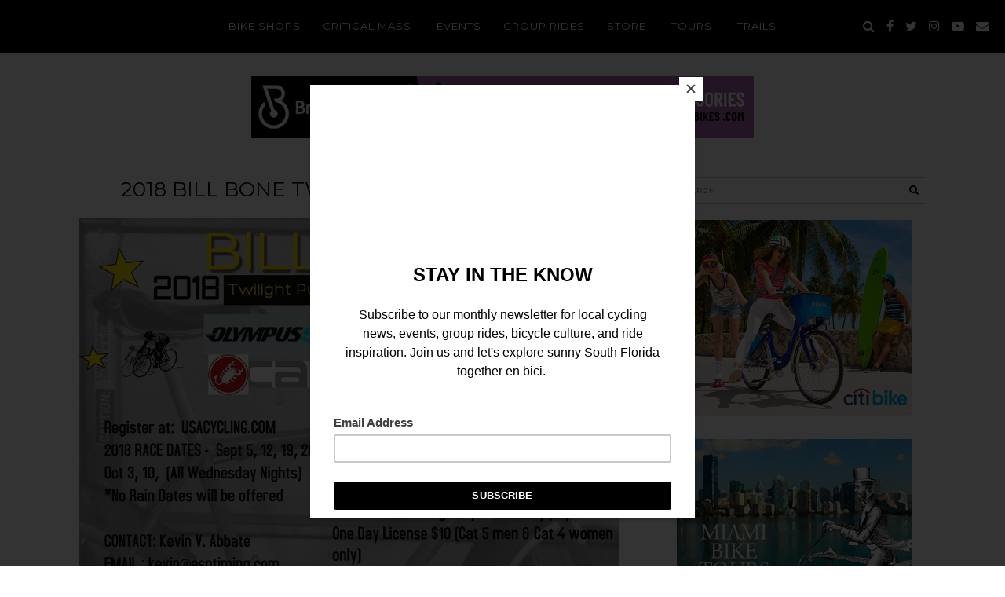

--- FILE ---
content_type: text/javascript; charset=UTF-8
request_url: https://www.themiamibikescene.com/feeds/posts/default/-/road%20race?alt=json-in-script&callback=readpostlabels&max-results=50
body_size: 9452
content:
// API callback
readpostlabels({"version":"1.0","encoding":"UTF-8","feed":{"xmlns":"http://www.w3.org/2005/Atom","xmlns$openSearch":"http://a9.com/-/spec/opensearchrss/1.0/","xmlns$blogger":"http://schemas.google.com/blogger/2008","xmlns$georss":"http://www.georss.org/georss","xmlns$gd":"http://schemas.google.com/g/2005","xmlns$thr":"http://purl.org/syndication/thread/1.0","id":{"$t":"tag:blogger.com,1999:blog-2970713393102253244"},"updated":{"$t":"2026-01-31T00:32:53.647-05:00"},"category":[{"term":"critical mass"},{"term":"community ride"},{"term":"bicycle initiatives"},{"term":"video"},{"term":"race"},{"term":"stolen bike"},{"term":"alleycat"},{"term":"loose cannons"},{"term":"mtb"},{"term":"photos"},{"term":"charity"},{"term":"miami beach"},{"term":"bike lane"},{"term":"wynwood"},{"term":"gravel"},{"term":"beer"},{"term":"key biscayne"},{"term":"bike polo"},{"term":"bike culture"},{"term":"emerge"},{"term":"rickenbacker"},{"term":"ftl"},{"term":"arts"},{"term":"criterium"},{"term":"fixed gear"},{"term":"m-path"},{"term":"underline"},{"term":"bmx"},{"term":"cranksgiving"},{"term":"bike miami"},{"term":"broward"},{"term":"velodrome"},{"term":"goldsprints"},{"term":"keirin cycles"},{"term":"ghost bike"},{"term":"bike tour"},{"term":"art"},{"term":"bicycle film festival"},{"term":"ciclovia"},{"term":"fdot"},{"term":"palm beach"},{"term":"news"},{"term":"track"},{"term":"virginia key"},{"term":"bbq"},{"term":"ride of silence"},{"term":"beer snob"},{"term":"group ride"},{"term":"trail"},{"term":"coral gables"},{"term":"accident"},{"term":"cyclocross"},{"term":"non-profit"},{"term":"road race"},{"term":"sharrow"},{"term":"bike collective"},{"term":"coconut grove"},{"term":"contest"},{"term":"gran fondo"},{"term":"lightning sprints"},{"term":"meetup"},{"term":"mia fixed"},{"term":"safety"},{"term":"advocacy"},{"term":"busway sprints"},{"term":"bike basel"},{"term":"thriller crew"},{"term":"everglades"},{"term":"firefly"},{"term":"green mobility"},{"term":"bike share"},{"term":"fort lauderdale"},{"term":"lance armstrong"},{"term":"soflo"},{"term":"south miami"},{"term":"sprints"},{"term":"t-shirts"},{"term":"tricks"},{"term":"bike ms"},{"term":"film"},{"term":"green mobility network"},{"term":"spotted"},{"term":"fat tire"},{"term":"key west"},{"term":"orlando"},{"term":"rosewood series"},{"term":"vintage"},{"term":"xyz"},{"term":"youth bike"},{"term":"bicycle parking"},{"term":"bike prom"},{"term":"corking"},{"term":"miami lakes"},{"term":"poker run"},{"term":"tweed"},{"term":"zmotion"},{"term":"b-cycle"},{"term":"fireworks"},{"term":"ludlam trail"},{"term":"pinecrest"},{"term":"tour"},{"term":"track race"},{"term":"bike rodeo"},{"term":"bikebasel"},{"term":"deco bike"},{"term":"fail"},{"term":"family"},{"term":"festival"},{"term":"fund"},{"term":"miami springs"},{"term":"north miami beach"},{"term":"oleta"},{"term":"recumbent"},{"term":"sfbc"},{"term":"tour de cure"},{"term":"transit"},{"term":"volunteer"},{"term":"wtf"},{"term":"amelia"},{"term":"bike to school"},{"term":"bikesupgunzdown"},{"term":"brightline"},{"term":"citi bike"},{"term":"courier"},{"term":"doral"},{"term":"dumbass"},{"term":"florida"},{"term":"job"},{"term":"jobs"},{"term":"kendall"},{"term":"liberty city"},{"term":"little havana"},{"term":"palmetto bay"},{"term":"photography"},{"term":"pompano beach"},{"term":"review"},{"term":"scavenger hunt"},{"term":"skate"},{"term":"snapper creek trail"},{"term":"south pointe park"},{"term":"survey"},{"term":"triathlon"},{"term":"west end"}],"title":{"type":"text","$t":"Miami Bike Scene"},"subtitle":{"type":"html","$t":"The essential guide to cycling in sunny South Florida, covering local cycling news, events, group rides, bicycle culture, and more. Est. 2007"},"link":[{"rel":"http://schemas.google.com/g/2005#feed","type":"application/atom+xml","href":"https:\/\/www.themiamibikescene.com\/feeds\/posts\/default"},{"rel":"self","type":"application/atom+xml","href":"https:\/\/www.blogger.com\/feeds\/2970713393102253244\/posts\/default\/-\/road+race?alt=json-in-script\u0026max-results=50"},{"rel":"alternate","type":"text/html","href":"https:\/\/www.themiamibikescene.com\/search\/label\/road%20race"},{"rel":"hub","href":"http://pubsubhubbub.appspot.com/"}],"author":[{"name":{"$t":"The Miami Bike Scene"},"uri":{"$t":"http:\/\/www.blogger.com\/profile\/01488151792961944133"},"email":{"$t":"noreply@blogger.com"},"gd$image":{"rel":"http://schemas.google.com/g/2005#thumbnail","width":"32","height":"32","src":"\/\/blogger.googleusercontent.com\/img\/b\/R29vZ2xl\/AVvXsEjsGHEjnvCLwHbP7K6Q8fP5WTIoLHhzehcbjCRiZhi9dBdqbM5viKkYMiHZvmBU4K5nTJOS4Pv8hblM4K2zd6EmJHuYZnHadDxC2X1F6UUASZ44bbZwBpBFHxapsSW2\/s113\/Screen+Shot+2017-02-04+at+4.32.38+AM.png"}}],"generator":{"version":"7.00","uri":"http://www.blogger.com","$t":"Blogger"},"openSearch$totalResults":{"$t":"12"},"openSearch$startIndex":{"$t":"1"},"openSearch$itemsPerPage":{"$t":"50"},"entry":[{"id":{"$t":"tag:blogger.com,1999:blog-2970713393102253244.post-4943280758262406210"},"published":{"$t":"2025-03-20T14:33:00.003-04:00"},"updated":{"$t":"2025-03-20T14:59:44.821-04:00"},"category":[{"scheme":"http://www.blogger.com/atom/ns#","term":"road race"}],"title":{"type":"text","$t":"Le Tour de Weston 2025"},"content":{"type":"html","$t":"\u003Cdiv class=\"separator\" style=\"clear: both; text-align: center;\"\u003E\u003Ca href=\"https:\/\/blogger.googleusercontent.com\/img\/b\/R29vZ2xl\/AVvXsEgcb6pi0bXTcxHjytBShBG0LC6tIhZJi8O7YbNUos-1BPZzQvHWAzYePMPArxABlx7bPhbSjQlggNcQALKJ6axw4qCdWSbrRZUeBdWpaO779rcOmNy_FiVcI9Qa4d2ORk5gi7iTb9lDtp_S3ksVKpYTE3NxHGcMwYzDSyRQvR94XSOw_SNkNamWczrL\/s1196\/Screenshot%202025-03-20%20at%202.23.48%E2%80%AFPM.png\" style=\"clear: left; float: left; margin-bottom: 1em; margin-right: 1em;\"\u003E\u003Cimg border=\"0\" data-original-height=\"1178\" data-original-width=\"1196\" src=\"https:\/\/blogger.googleusercontent.com\/img\/b\/R29vZ2xl\/AVvXsEgcb6pi0bXTcxHjytBShBG0LC6tIhZJi8O7YbNUos-1BPZzQvHWAzYePMPArxABlx7bPhbSjQlggNcQALKJ6axw4qCdWSbrRZUeBdWpaO779rcOmNy_FiVcI9Qa4d2ORk5gi7iTb9lDtp_S3ksVKpYTE3NxHGcMwYzDSyRQvR94XSOw_SNkNamWczrL\/s16000\/Screenshot%202025-03-20%20at%202.23.48%E2%80%AFPM.png\" \/\u003E\u003C\/a\u003E\u003C\/div\u003E\u003Cdiv\u003E\u003Cbr \/\u003E\u003C\/div\u003E\u003Cdiv\u003E\u003Cbr \/\u003E\u003C\/div\u003E\u003Cbr \/\u003E\u003Cdiv\u003E\u003Cbr \/\u003E\u003C\/div\u003E\u003Cdiv\u003E\u003Cbr \/\u003E\u003C\/div\u003E\u003Cdiv\u003E\u003Cbr \/\u003E\u003C\/div\u003E\u003Cdiv\u003E\u003Cbr \/\u003E\u003C\/div\u003E\u003Cdiv\u003E\u003Cbr \/\u003E\u003C\/div\u003ESaturday, May 10, 2025\u003Cdiv\u003E\u003Cbr \/\u003E\u003C\/div\u003E\u003Cdiv\u003E1305 Shotgun Road\u003C\/div\u003E\u003Cdiv\u003ESunrise, FL\u003Cbr \/\u003E\u003Cdiv\u003E\u003Cbr \/\u003E\u003C\/div\u003E\u003Cdiv\u003E\u003Ca href=\"https:\/\/www.cognitoforms.com\/PDCyclingClub\/LeTourDeWeston2025\" target=\"_blank\"\u003EREGISTER\u003C\/a\u003E\u003Cdiv\u003E\u003Cbr \/\u003E\u003C\/div\u003EJoin us for a 100-mile ride at Revolt Cyclery! This event is perfect for those ready to take on a challenge. Please note, this ride is designed for experienced cyclists and may not be suitable for all skill levels. The ride will maintain a pace of 22-24 mph, and there will be one stop along the route. After that, the group will split into Group A (faster pace) and Group B. Don’t miss this opportunity to connect with fellow cycling enthusiasts and maybe even make some new friends along the way.\u0026nbsp;\u003C\/div\u003E\u003Cdiv\u003E\u003Cbr \/\u003E\u003C\/div\u003E\u003Cdiv\u003EGrab your bike, put on your helmet, and get ready for a day of adventure at Le Tour de Weston! Your registration includes a Jersey by Safetti, police escort, SAG support by Revolt, access to exclusive raffles, and products from our amazing sponsors including GU Energy Labs, Drink LMNT, Litet Socks, and Cnergy Property Management. We’re excited to have Westway Towing as our main sponsor for this event! Please note: 50 registrants will receive a pair of Litet Socks. Additionally, Cnergy Property Management will be handing out post-ride T-shirts to participants, available on a first-come, first-served basis.\u0026nbsp;\u003C\/div\u003E\u003Cdiv\u003E\u003Cbr \/\u003E\u003C\/div\u003E\u003Cdiv\u003EAfter the ride, \u003Ca href=\"https:\/\/www.instagram.com\/tacoswey561\/\" target=\"_blank\"\u003ETacos Wey 561\u003C\/a\u003E will be on-site with a food truck, ready to serve you some delicious tacos and refuel your body!\u0026nbsp;\u003C\/div\u003E\u003Cdiv\u003E\u003Cbr \/\u003E\u003C\/div\u003E\u003Cdiv\u003EImportant: PD Cycling Club, Revolt Cyclery, and our sponsors are not responsible for any accidents or damages, and participants assume all risks associated with the event. Price will increase to $95 from March 17th, 2025\u003C\/div\u003E\u003C\/div\u003E"},"link":[{"rel":"replies","type":"application/atom+xml","href":"https:\/\/www.themiamibikescene.com\/feeds\/4943280758262406210\/comments\/default","title":"Post Comments"},{"rel":"replies","type":"text/html","href":"https:\/\/www.themiamibikescene.com\/2025\/03\/le-tour-de-weston-2025.html#comment-form","title":"0 Comments"},{"rel":"edit","type":"application/atom+xml","href":"https:\/\/www.blogger.com\/feeds\/2970713393102253244\/posts\/default\/4943280758262406210"},{"rel":"self","type":"application/atom+xml","href":"https:\/\/www.blogger.com\/feeds\/2970713393102253244\/posts\/default\/4943280758262406210"},{"rel":"alternate","type":"text/html","href":"https:\/\/www.themiamibikescene.com\/2025\/03\/le-tour-de-weston-2025.html","title":"Le Tour de Weston 2025"}],"author":[{"name":{"$t":"The Miami Bike Scene"},"uri":{"$t":"http:\/\/www.blogger.com\/profile\/01488151792961944133"},"email":{"$t":"noreply@blogger.com"},"gd$image":{"rel":"http://schemas.google.com/g/2005#thumbnail","width":"32","height":"32","src":"\/\/blogger.googleusercontent.com\/img\/b\/R29vZ2xl\/AVvXsEjsGHEjnvCLwHbP7K6Q8fP5WTIoLHhzehcbjCRiZhi9dBdqbM5viKkYMiHZvmBU4K5nTJOS4Pv8hblM4K2zd6EmJHuYZnHadDxC2X1F6UUASZ44bbZwBpBFHxapsSW2\/s113\/Screen+Shot+2017-02-04+at+4.32.38+AM.png"}}],"media$thumbnail":{"xmlns$media":"http://search.yahoo.com/mrss/","url":"https:\/\/blogger.googleusercontent.com\/img\/b\/R29vZ2xl\/AVvXsEgcb6pi0bXTcxHjytBShBG0LC6tIhZJi8O7YbNUos-1BPZzQvHWAzYePMPArxABlx7bPhbSjQlggNcQALKJ6axw4qCdWSbrRZUeBdWpaO779rcOmNy_FiVcI9Qa4d2ORk5gi7iTb9lDtp_S3ksVKpYTE3NxHGcMwYzDSyRQvR94XSOw_SNkNamWczrL\/s72-c\/Screenshot%202025-03-20%20at%202.23.48%E2%80%AFPM.png","height":"72","width":"72"},"thr$total":{"$t":"0"}},{"id":{"$t":"tag:blogger.com,1999:blog-2970713393102253244.post-6094204179772061586"},"published":{"$t":"2018-08-20T01:04:00.002-04:00"},"updated":{"$t":"2018-08-20T01:04:34.378-04:00"},"category":[{"scheme":"http://www.blogger.com/atom/ns#","term":"criterium"},{"scheme":"http://www.blogger.com/atom/ns#","term":"road race"}],"title":{"type":"text","$t":"2018 Bill Bone Twilight Pursuit Series"},"content":{"type":"html","$t":"\u003Cdiv class=\"separator\" style=\"clear: both; text-align: center;\"\u003E\n\u003Ca href=\"https:\/\/blogger.googleusercontent.com\/img\/b\/R29vZ2xl\/AVvXsEjRHJHnOJyapn_kbbuCu7iVzkXMnnYBqla-3gLp5jJgfdLXWxILb4oA3zlpVZjDwhbUv5wxnyN6i3HT-BiwW8YxYuYUyWQhsAOalD8A1z1KQZj3CfiOMxUkKuuWQ3afhB6ZMbWTzli-RA\/s1600\/39261770_2065495923780309_7938658219524620288_o.jpg\" imageanchor=\"1\" style=\"clear: left; float: left; margin-bottom: 1em; margin-right: 1em;\"\u003E\u003Cimg border=\"0\" data-original-height=\"1600\" data-original-width=\"1067\" src=\"https:\/\/blogger.googleusercontent.com\/img\/b\/R29vZ2xl\/AVvXsEjRHJHnOJyapn_kbbuCu7iVzkXMnnYBqla-3gLp5jJgfdLXWxILb4oA3zlpVZjDwhbUv5wxnyN6i3HT-BiwW8YxYuYUyWQhsAOalD8A1z1KQZj3CfiOMxUkKuuWQ3afhB6ZMbWTzli-RA\/s1600\/39261770_2065495923780309_7938658219524620288_o.jpg\" \/\u003E\u003C\/a\u003E\u003C\/div\u003E\n\u003Cbr \/\u003E\nTradewinds Park\u003Cbr \/\u003E\n\u003Ca href=\"https:\/\/goo.gl\/maps\/rJMAc3Rhuc92\" target=\"_blank\"\u003E3600 W Sample Road\u003C\/a\u003E\u003Cbr \/\u003E\nCoconut \u0026nbsp;Creek, FL 33066\u003Cbr \/\u003E\n\u003Cbr \/\u003E\nThe \u003Ca href=\"https:\/\/www.facebook.com\/BillBoneTwilight\/\" target=\"_blank\"\u003EBill Bone Twilight Pursuit Cycling Series\u003C\/a\u003E begins on Wednesday, September 5th, 2018. \u0026nbsp;Join local cyclists for 6 consecutive Wednesday nights of racing! This series is being planned as a natural lead in to the State Road Race.\u003Cbr \/\u003E\n\u003Cbr \/\u003E\nPre-registration is $25 (Save $10) - Online registration available \u003Ca href=\"https:\/\/legacy.usacycling.org\/myusac\/index.php?pagename=registration\u0026amp;eventid=1707\u0026amp;year=2018\" target=\"_blank\"\u003Ehere\u003C\/a\u003E. \u003Cbr \/\u003E\n\u003Cbr \/\u003E\n\u003Cbr \/\u003E"},"link":[{"rel":"replies","type":"application/atom+xml","href":"https:\/\/www.themiamibikescene.com\/feeds\/6094204179772061586\/comments\/default","title":"Post Comments"},{"rel":"replies","type":"text/html","href":"https:\/\/www.themiamibikescene.com\/2018\/08\/2018-bill-bone-twilight-pursuit-series.html#comment-form","title":"0 Comments"},{"rel":"edit","type":"application/atom+xml","href":"https:\/\/www.blogger.com\/feeds\/2970713393102253244\/posts\/default\/6094204179772061586"},{"rel":"self","type":"application/atom+xml","href":"https:\/\/www.blogger.com\/feeds\/2970713393102253244\/posts\/default\/6094204179772061586"},{"rel":"alternate","type":"text/html","href":"https:\/\/www.themiamibikescene.com\/2018\/08\/2018-bill-bone-twilight-pursuit-series.html","title":"2018 Bill Bone Twilight Pursuit Series"}],"author":[{"name":{"$t":"The Miami Bike Scene"},"uri":{"$t":"http:\/\/www.blogger.com\/profile\/01488151792961944133"},"email":{"$t":"noreply@blogger.com"},"gd$image":{"rel":"http://schemas.google.com/g/2005#thumbnail","width":"32","height":"32","src":"\/\/blogger.googleusercontent.com\/img\/b\/R29vZ2xl\/AVvXsEjsGHEjnvCLwHbP7K6Q8fP5WTIoLHhzehcbjCRiZhi9dBdqbM5viKkYMiHZvmBU4K5nTJOS4Pv8hblM4K2zd6EmJHuYZnHadDxC2X1F6UUASZ44bbZwBpBFHxapsSW2\/s113\/Screen+Shot+2017-02-04+at+4.32.38+AM.png"}}],"media$thumbnail":{"xmlns$media":"http://search.yahoo.com/mrss/","url":"https:\/\/blogger.googleusercontent.com\/img\/b\/R29vZ2xl\/AVvXsEjRHJHnOJyapn_kbbuCu7iVzkXMnnYBqla-3gLp5jJgfdLXWxILb4oA3zlpVZjDwhbUv5wxnyN6i3HT-BiwW8YxYuYUyWQhsAOalD8A1z1KQZj3CfiOMxUkKuuWQ3afhB6ZMbWTzli-RA\/s72-c\/39261770_2065495923780309_7938658219524620288_o.jpg","height":"72","width":"72"},"thr$total":{"$t":"0"}},{"id":{"$t":"tag:blogger.com,1999:blog-2970713393102253244.post-2739946359777011629"},"published":{"$t":"2018-08-06T01:30:00.000-04:00"},"updated":{"$t":"2018-09-04T00:45:19.979-04:00"},"category":[{"scheme":"http://www.blogger.com/atom/ns#","term":"criterium"},{"scheme":"http://www.blogger.com/atom/ns#","term":"road race"}],"title":{"type":"text","$t":"Weston Labor Day Classic"},"content":{"type":"html","$t":"\u003Ca href=\"https:\/\/blogger.googleusercontent.com\/img\/b\/R29vZ2xl\/AVvXsEj_Z3nxU7njT0x134pXfEtC5Ss5MdE5skZkE3kutDhWyjvB0PQyc_jal8etoH4x5lmTHvvWr_P2kGM1IFxbe720vwOXWoXKIwQUHDvgP_kLmjWYn6DGEy7T31gzRH3Ba7TDvtPIjXh4Rg\/s1600\/38132833_1966521080066904_206688815719383040_o.jpg\" imageanchor=\"1\"\u003E\u003Cimg border=\"0\" data-original-height=\"1600\" data-original-width=\"960\" src=\"https:\/\/blogger.googleusercontent.com\/img\/b\/R29vZ2xl\/AVvXsEj_Z3nxU7njT0x134pXfEtC5Ss5MdE5skZkE3kutDhWyjvB0PQyc_jal8etoH4x5lmTHvvWr_P2kGM1IFxbe720vwOXWoXKIwQUHDvgP_kLmjWYn6DGEy7T31gzRH3Ba7TDvtPIjXh4Rg\/s1600\/38132833_1966521080066904_206688815719383040_o.jpg\" \/\u003E\u003C\/a\u003E\u003Cbr \/\u003E\nMonday, September 3, 2018\u003Cbr \/\u003E\n7am\u003Cbr \/\u003E\n\u003Cbr \/\u003E\nWeston Town Center\u003Cbr \/\u003E\n1675 Market Street\u003Cbr \/\u003E\nWeston, FL 33326\u003Cbr \/\u003E\n\u003Cbr \/\u003E\n\"The \u003Ca href=\"https:\/\/legacy.usacycling.org\/myusac\/index.php?pagename=registration\u0026amp;eventid=2143\u0026amp;year=2018\" target=\"_blank\"\u003EWeston Labor Day Classic\u003C\/a\u003E is being presented by Alex’s Bicycles Pro Shop and will support the Top Step Development not for profit to improve juniors cycling. You will have the opportunity to also donate to the team on race day and online. Prize money is $3000.\u003Cbr \/\u003E\n\u003Cbr \/\u003E\nThis is a .7 mile 10 turn corner criterium course through the Weston Town Center. The race will have to start early because we have to have all categories off the roads by 11am. \u003Cbr \/\u003E\n\u003Cbr \/\u003E\nThe Castelli Custom Hospitality Tent will be set up and ready to support riders at this race. To gain access to the advantages you just have to be wearing Castelli Custom apparel.\"\u003Cbr \/\u003E\n\u003Cbr \/\u003E\nRegister \u003Ca href=\"https:\/\/legacy.usacycling.org\/myusac\/index.php?pagename=registration\u0026amp;eventid=2143\u0026amp;year=2018\" target=\"_blank\"\u003Ehere\u003C\/a\u003E\u003Cbr \/\u003E\n\u003Cbr \/\u003E\nChip timed event - Chip rental is $5 (must leave drivers licenses)\u003Cbr \/\u003E\nNew Chip is $75\u003Cbr \/\u003E\n\u003Cbr \/\u003E\nCredit Cards are $2 more \u003Cbr \/\u003E\n\u003Cbr \/\u003E\n2 Free Laps are allowed \u003Cbr \/\u003E\n\u003Cbr \/\u003E\nJuniors $20 if not racing for prize money\u003Cbr \/\u003E\n\u003Cbr \/\u003E\nValid USA Cycling license is required\u003Cbr \/\u003E\n\u003Cbr \/\u003E\nOne Day license is $10 (Cat 5 men and women only)\u003Cbr \/\u003E\n\u003Cbr \/\u003E\nEvent Permit is 2018-2143"},"link":[{"rel":"replies","type":"application/atom+xml","href":"https:\/\/www.themiamibikescene.com\/feeds\/2739946359777011629\/comments\/default","title":"Post Comments"},{"rel":"replies","type":"text/html","href":"https:\/\/www.themiamibikescene.com\/2018\/08\/weston-labor-day-classic.html#comment-form","title":"0 Comments"},{"rel":"edit","type":"application/atom+xml","href":"https:\/\/www.blogger.com\/feeds\/2970713393102253244\/posts\/default\/2739946359777011629"},{"rel":"self","type":"application/atom+xml","href":"https:\/\/www.blogger.com\/feeds\/2970713393102253244\/posts\/default\/2739946359777011629"},{"rel":"alternate","type":"text/html","href":"https:\/\/www.themiamibikescene.com\/2018\/08\/weston-labor-day-classic.html","title":"Weston Labor Day Classic"}],"author":[{"name":{"$t":"The Miami Bike Scene"},"uri":{"$t":"http:\/\/www.blogger.com\/profile\/01488151792961944133"},"email":{"$t":"noreply@blogger.com"},"gd$image":{"rel":"http://schemas.google.com/g/2005#thumbnail","width":"32","height":"32","src":"\/\/blogger.googleusercontent.com\/img\/b\/R29vZ2xl\/AVvXsEjsGHEjnvCLwHbP7K6Q8fP5WTIoLHhzehcbjCRiZhi9dBdqbM5viKkYMiHZvmBU4K5nTJOS4Pv8hblM4K2zd6EmJHuYZnHadDxC2X1F6UUASZ44bbZwBpBFHxapsSW2\/s113\/Screen+Shot+2017-02-04+at+4.32.38+AM.png"}}],"media$thumbnail":{"xmlns$media":"http://search.yahoo.com/mrss/","url":"https:\/\/blogger.googleusercontent.com\/img\/b\/R29vZ2xl\/AVvXsEj_Z3nxU7njT0x134pXfEtC5Ss5MdE5skZkE3kutDhWyjvB0PQyc_jal8etoH4x5lmTHvvWr_P2kGM1IFxbe720vwOXWoXKIwQUHDvgP_kLmjWYn6DGEy7T31gzRH3Ba7TDvtPIjXh4Rg\/s72-c\/38132833_1966521080066904_206688815719383040_o.jpg","height":"72","width":"72"},"thr$total":{"$t":"0"}},{"id":{"$t":"tag:blogger.com,1999:blog-2970713393102253244.post-5913857851363257630"},"published":{"$t":"2018-06-15T03:19:00.002-04:00"},"updated":{"$t":"2018-06-15T03:19:29.424-04:00"},"category":[{"scheme":"http://www.blogger.com/atom/ns#","term":"road race"}],"title":{"type":"text","$t":"Vuelta a Miami 2018"},"content":{"type":"html","$t":"\u003Ca href=\"https:\/\/blogger.googleusercontent.com\/img\/b\/R29vZ2xl\/AVvXsEjGPUZHayZEgsbODVY4EYCO6sjebEN9S0kjPgG1v8zD4gUgSC1OftcaHUO3idt_J1wW5hx7V2iBlTqd4stEp4faCNG5rmAdByrRRKYICWFfsUPxGFPjDfjZZX0dypl7OtXmOK_dYShCRQ\/s1600\/1049158_589189084446116_1865643178_o.jpg\" imageanchor=\"1\"\u003E\u003Cimg border=\"0\" data-original-height=\"1173\" data-original-width=\"1196\" src=\"https:\/\/blogger.googleusercontent.com\/img\/b\/R29vZ2xl\/AVvXsEjGPUZHayZEgsbODVY4EYCO6sjebEN9S0kjPgG1v8zD4gUgSC1OftcaHUO3idt_J1wW5hx7V2iBlTqd4stEp4faCNG5rmAdByrRRKYICWFfsUPxGFPjDfjZZX0dypl7OtXmOK_dYShCRQ\/s1600\/1049158_589189084446116_1865643178_o.jpg\" \/\u003E\u003C\/a\u003ESunday, July 29, 2018\u003Cbr \/\u003E\n7:30am\u003Cbr \/\u003E\n\u003Cbr \/\u003E\n\u003Ca href=\"http:\/\/www.elpalaciodelosjugos.com\/en\/calle-ocho\/\" target=\"_blank\"\u003EEl Palacio de los Jugos\u003C\/a\u003E\u003Cbr \/\u003E\n14300 SW 8th St\u003Cbr \/\u003E\nMiami, FL 33194\u003Cbr \/\u003E\n\u003Cbr \/\u003E\n\"The epic 95 mile road race of South Florida is back! Come celebrate with your family the \u003Cb\u003E10 Year Anniversary\u003C\/b\u003E of the\u0026nbsp;\u003Ca href=\"http:\/\/vueltaamiami.com\/cms\/store\/products\/procycling-cup-june-21-2015-5\/\" target=\"_blank\"\u003EVuelta a Miami\u003C\/a\u003E, with food, music, and entertainment.\"\u003Cbr \/\u003E\n\u003Cbr \/\u003E\nThe categories will be separated into two groups and there will be cash prizes for the first 10 of each group.\"\u003Cbr \/\u003E\n\u003Cbr \/\u003E\nRegistration Fee $55\u003Cbr \/\u003E\nRegister Early, 200 riders is the max for the race\u003Cbr \/\u003E\n\u003Cbr \/\u003E\nGroup A: Cat: 1,2,3,4 Ages: 16 to 40\u003Cbr \/\u003E\nGroup B: Cat: 1,2,3,4 Ages: 41+\u003Cbr \/\u003E\n\u003Cbr \/\u003E\nFor more info and\/or registration go to:\u0026nbsp;\u003Ca href=\"http:\/\/vueltaamiami.com\/cms\/store\/products\/procycling-cup-june-21-2015-5\/\" target=\"_blank\"\u003Ewww.procyclingmiami.com\u003C\/a\u003E\u003Cbr \/\u003E\n\u003Cbr \/\u003E\n\u003Cbr \/\u003E\nHere's a video from the 2017 Vuelta a Miami\u003Cbr \/\u003E\n\u003Ciframe allow=\"autoplay; encrypted-media\" allowfullscreen=\"\" frameborder=\"0\" height=\"360\" src=\"https:\/\/www.youtube.com\/embed\/LAKuPXjJ52s?rel=0\u0026amp;showinfo=0\" width=\"640\"\u003E\u003C\/iframe\u003E"},"link":[{"rel":"replies","type":"application/atom+xml","href":"https:\/\/www.themiamibikescene.com\/feeds\/5913857851363257630\/comments\/default","title":"Post Comments"},{"rel":"replies","type":"text/html","href":"https:\/\/www.themiamibikescene.com\/2018\/06\/vuelta-miami-2018.html#comment-form","title":"0 Comments"},{"rel":"edit","type":"application/atom+xml","href":"https:\/\/www.blogger.com\/feeds\/2970713393102253244\/posts\/default\/5913857851363257630"},{"rel":"self","type":"application/atom+xml","href":"https:\/\/www.blogger.com\/feeds\/2970713393102253244\/posts\/default\/5913857851363257630"},{"rel":"alternate","type":"text/html","href":"https:\/\/www.themiamibikescene.com\/2018\/06\/vuelta-miami-2018.html","title":"Vuelta a Miami 2018"}],"author":[{"name":{"$t":"The Miami Bike Scene"},"uri":{"$t":"http:\/\/www.blogger.com\/profile\/01488151792961944133"},"email":{"$t":"noreply@blogger.com"},"gd$image":{"rel":"http://schemas.google.com/g/2005#thumbnail","width":"32","height":"32","src":"\/\/blogger.googleusercontent.com\/img\/b\/R29vZ2xl\/AVvXsEjsGHEjnvCLwHbP7K6Q8fP5WTIoLHhzehcbjCRiZhi9dBdqbM5viKkYMiHZvmBU4K5nTJOS4Pv8hblM4K2zd6EmJHuYZnHadDxC2X1F6UUASZ44bbZwBpBFHxapsSW2\/s113\/Screen+Shot+2017-02-04+at+4.32.38+AM.png"}}],"media$thumbnail":{"xmlns$media":"http://search.yahoo.com/mrss/","url":"https:\/\/blogger.googleusercontent.com\/img\/b\/R29vZ2xl\/AVvXsEjGPUZHayZEgsbODVY4EYCO6sjebEN9S0kjPgG1v8zD4gUgSC1OftcaHUO3idt_J1wW5hx7V2iBlTqd4stEp4faCNG5rmAdByrRRKYICWFfsUPxGFPjDfjZZX0dypl7OtXmOK_dYShCRQ\/s72-c\/1049158_589189084446116_1865643178_o.jpg","height":"72","width":"72"},"thr$total":{"$t":"0"}},{"id":{"$t":"tag:blogger.com,1999:blog-2970713393102253244.post-4459015390674738644"},"published":{"$t":"2018-03-12T03:18:00.000-04:00"},"updated":{"$t":"2018-03-23T03:19:44.783-04:00"},"category":[{"scheme":"http://www.blogger.com/atom/ns#","term":"criterium"},{"scheme":"http://www.blogger.com/atom/ns#","term":"road race"}],"title":{"type":"text","$t":"2018 Carlos Laborde Pursuit Cycling Series"},"content":{"type":"html","$t":"\u003Ca href=\"https:\/\/blogger.googleusercontent.com\/img\/b\/R29vZ2xl\/AVvXsEgm8yMeeR0lwC2gJ4BvTBy1hlFdnIlLFPgzjdc4HFNxuHZCtgI6w_wTkSxGH1TIxOOkZfvQV-vsW1F0MIr1m4v2RsYNnPLzuOKTp5FuiD5ny96M_W_W84ruSTlq0tvjRdJqkZQICQ-GRg\/s1600\/tw.jpg\" imageanchor=\"1\"\u003E\u003Cimg border=\"0\" data-original-height=\"1600\" data-original-width=\"1067\" src=\"https:\/\/blogger.googleusercontent.com\/img\/b\/R29vZ2xl\/AVvXsEgm8yMeeR0lwC2gJ4BvTBy1hlFdnIlLFPgzjdc4HFNxuHZCtgI6w_wTkSxGH1TIxOOkZfvQV-vsW1F0MIr1m4v2RsYNnPLzuOKTp5FuiD5ny96M_W_W84ruSTlq0tvjRdJqkZQICQ-GRg\/s1600\/tw.jpg\" \/\u003E\u003C\/a\u003E\u003Cbr \/\u003E\n\u003Cb\u003E2018 Carlos Laborde Pursuit Cycling Series Presented by Simon \u0026amp; Sigalos, LLP\u003C\/b\u003E\u003Cbr \/\u003E\n\u003Cbr \/\u003E\n$300 Every Wednesday Night\u003Cbr \/\u003E\n\u003Cbr \/\u003E\nWednesday, March 14\u003Cbr \/\u003E\nWednesday, March 28\u003Cbr \/\u003E\nWednesday, April 11\u003Cbr \/\u003E\nWednesday, April 25\u003Cbr \/\u003E\nWednesday, May 9\u003Cbr \/\u003E\nWednesday, May 23\u003Cbr \/\u003E\n\u003Cbr \/\u003E\nTradewinds Park\u003Cbr \/\u003E\n\u003Ca href=\"https:\/\/goo.gl\/maps\/pv28t18xjeH2\" target=\"_blank\"\u003E3600 W Sample Rd\u003C\/a\u003E\u003Cbr \/\u003E\nCoconut Creek, FL 33066\u003Cbr \/\u003E\n\u003Cbr \/\u003E\nThe \u003Ca href=\"https:\/\/simonsigalos.com\/\" target=\"_blank\"\u003ESimon \u0026amp; Sigalos\u003C\/a\u003E presents 2018 Carlos Laborde Pursuit Cycling Series is a bi-weekly Wednesday night 1.2 mile long circuit race. \u003Cbr \/\u003E\n\u003Cbr \/\u003E\nThe event features two groups (A group - Men Cat 1\/2\/3) chasing the (B group: Men 40+ B (cat 4\/5), 50+, Cat 4, Cat 5 and Women (1\/2\/3) (4\/5) being chased with a gap that is determined by field size and other factors. \u003Cbr \/\u003E\n\u003Cbr \/\u003E\nThe 6 race series will have the following divisions who will seek the 'Pink Jersey'. \u003Cbr \/\u003E\n\u003Cbr \/\u003E\nMasters 40+ B (Cat 4\/5)\u003Cbr \/\u003E\n50+\u003Cbr \/\u003E\nWomen 1\/2\/3\u003Cbr \/\u003E\nWomen 3\/4\u003Cbr \/\u003E\nCat 3\u003Cbr \/\u003E\nMen Cat 4\u003Cbr \/\u003E\nMen Cat 5\u003Cbr \/\u003E\nJuniors 4\/5\u003Cbr \/\u003E\nCat 1\/2\u003Cbr \/\u003E\n\u003Cbr \/\u003E\nEach group will have its own prize money. \u003Cbr \/\u003E\n\u003Cbr \/\u003E\nGroup A - $50, $30, $20\u003Cbr \/\u003E\nGroup B - $50, $30, $20\u003Cbr \/\u003E\n\u003Cbr \/\u003E\nPlus overall winner - $50\u003Cbr \/\u003E\n\u003Cbr \/\u003E\nWomen - special prize money. \u003Cbr \/\u003E\n\u003Cbr \/\u003E\nThe race is 45 minutes.\u003Cbr \/\u003E\n\u003Cbr \/\u003E\nMore information on\u0026nbsp;\u003Ca href=\"https:\/\/www.facebook.com\/events\/304775483371230\/\" target=\"_blank\"\u003EFacebook\u003C\/a\u003E"},"link":[{"rel":"replies","type":"application/atom+xml","href":"https:\/\/www.themiamibikescene.com\/feeds\/4459015390674738644\/comments\/default","title":"Post Comments"},{"rel":"replies","type":"text/html","href":"https:\/\/www.themiamibikescene.com\/2018\/03\/2018-carlos-laborde-pursuit-cycling.html#comment-form","title":"0 Comments"},{"rel":"edit","type":"application/atom+xml","href":"https:\/\/www.blogger.com\/feeds\/2970713393102253244\/posts\/default\/4459015390674738644"},{"rel":"self","type":"application/atom+xml","href":"https:\/\/www.blogger.com\/feeds\/2970713393102253244\/posts\/default\/4459015390674738644"},{"rel":"alternate","type":"text/html","href":"https:\/\/www.themiamibikescene.com\/2018\/03\/2018-carlos-laborde-pursuit-cycling.html","title":"2018 Carlos Laborde Pursuit Cycling Series"}],"author":[{"name":{"$t":"The Miami Bike Scene"},"uri":{"$t":"http:\/\/www.blogger.com\/profile\/01488151792961944133"},"email":{"$t":"noreply@blogger.com"},"gd$image":{"rel":"http://schemas.google.com/g/2005#thumbnail","width":"32","height":"32","src":"\/\/blogger.googleusercontent.com\/img\/b\/R29vZ2xl\/AVvXsEjsGHEjnvCLwHbP7K6Q8fP5WTIoLHhzehcbjCRiZhi9dBdqbM5viKkYMiHZvmBU4K5nTJOS4Pv8hblM4K2zd6EmJHuYZnHadDxC2X1F6UUASZ44bbZwBpBFHxapsSW2\/s113\/Screen+Shot+2017-02-04+at+4.32.38+AM.png"}}],"media$thumbnail":{"xmlns$media":"http://search.yahoo.com/mrss/","url":"https:\/\/blogger.googleusercontent.com\/img\/b\/R29vZ2xl\/AVvXsEgm8yMeeR0lwC2gJ4BvTBy1hlFdnIlLFPgzjdc4HFNxuHZCtgI6w_wTkSxGH1TIxOOkZfvQV-vsW1F0MIr1m4v2RsYNnPLzuOKTp5FuiD5ny96M_W_W84ruSTlq0tvjRdJqkZQICQ-GRg\/s72-c\/tw.jpg","height":"72","width":"72"},"thr$total":{"$t":"0"}},{"id":{"$t":"tag:blogger.com,1999:blog-2970713393102253244.post-8572949461234315525"},"published":{"$t":"2018-02-19T02:42:00.000-05:00"},"updated":{"$t":"2018-05-25T19:13:05.065-04:00"},"category":[{"scheme":"http://www.blogger.com/atom/ns#","term":"criterium"},{"scheme":"http://www.blogger.com/atom/ns#","term":"road race"}],"title":{"type":"text","$t":"2018 Bill Bone Twilight Cycling Series"},"content":{"type":"html","$t":"\u003Ca href=\"https:\/\/blogger.googleusercontent.com\/img\/b\/R29vZ2xl\/AVvXsEixo8VdB_Ltdk8YI4vADhU4AIjHqnM70Ruu7R2ClJg-bE-arPB_Oc-0uiQG3czudunpi72rD6KU3IbOqPT4q_G3qTPG_DrR-cIge4mM7789OBtss5PPNwjBG6I3uRI7MoYSmWICMsszDA\/s1600\/29343223_1933473453649224_16435637250949120_o.jpg\" imageanchor=\"1\"\u003E\u003Cimg border=\"0\" data-original-height=\"1600\" data-original-width=\"1067\" src=\"https:\/\/blogger.googleusercontent.com\/img\/b\/R29vZ2xl\/AVvXsEixo8VdB_Ltdk8YI4vADhU4AIjHqnM70Ruu7R2ClJg-bE-arPB_Oc-0uiQG3czudunpi72rD6KU3IbOqPT4q_G3qTPG_DrR-cIge4mM7789OBtss5PPNwjBG6I3uRI7MoYSmWICMsszDA\/s1600\/29343223_1933473453649224_16435637250949120_o.jpg\" \/\u003E\u003C\/a\u003E\u003Cbr \/\u003E\nFriday, February 23\u003Cbr \/\u003E\nFriday, March 9\u003Cbr \/\u003E\nFriday, March 23\u003Cbr \/\u003E\nFriday, April 6\u003Cbr \/\u003E\nFriday, May 4\u003Cbr \/\u003E\n\u003Cstrike\u003EFriday, May 25\u003C\/strike\u003E Friday, June 15\u003Cbr \/\u003E\n\u003Ca href=\"https:\/\/legacy.usacycling.org\/myusac\/index.php?pagename=registration\u0026amp;eventid=184\u0026amp;year=2018\" target=\"_blank\"\u003E\u003Cspan style=\"font-size: x-small;\"\u003EREGISTER\u003C\/span\u003E\u003C\/a\u003E\u003Cbr \/\u003E\n\u003Cbr \/\u003E\nCentral Broward Regional Park\u003Cbr \/\u003E\n\u003Ca href=\"https:\/\/goo.gl\/maps\/e1du2dywrYH2\" target=\"_blank\"\u003E3700 NW 11th Place\u003C\/a\u003E\u003Cbr \/\u003E\nLauderhill, FL 33111\u003Cbr \/\u003E\n\u003Cbr \/\u003E\n\"The only evening race in South Florida (Friday nights under the lights) - Prize Money every Friday Night. \u003Cbr \/\u003E\n\u003Cbr \/\u003E\nThis event is also part of the Castelli South Florida Points Series a joint effort between the Rosewood and Twilight Series \u003Cbr \/\u003E\n\u003Cbr \/\u003E\nThe race for each night is a follows. **Each group will race for $180 in cash (awarded to the top 3) along with swag. Women prize money sample. If 10 women register for the Cat 4\/5\/ race, $10 for each women will go towards the payout for only the 4\/5 race or $100.\"\u003Cbr \/\u003E\n\u003Cbr \/\u003E\n\u003Cu\u003ESchedule\u003C\/u\u003E\u003Cbr \/\u003E\n\u003Cu\u003E\u003Cbr \/\u003E\u003C\/u\u003E\n6:15pm - Women 1\/2\/3 and Women 4\/5 - 40 minutes \u003Cbr \/\u003E\n\u003Cbr \/\u003E\n**7:00pm - Masters 40+A (Cat 1\/2\/3), Masters 40+B (Cat 4\/5), 50+, 60+ \u003Cbr \/\u003E\n**7:50pm - Men Cat 4, Men Cat 5, Juniors 4\/5 (There are 3 podiums in this race and potential jersey winners). This is a 40 minute race. \u003Cbr \/\u003E\n\u003Cbr \/\u003E\n**8:35pm - Cat 1\/2 and Cat 3 (There are 2 podiums and potential jersey winners in this race). This is a 60 minute race.\u003Cbr \/\u003E\n\u003Cbr \/\u003E\nMore information \u003Ca href=\"https:\/\/www.facebook.com\/events\/195578950989813\/\" target=\"_blank\"\u003Ehere\u003C\/a\u003E."},"link":[{"rel":"replies","type":"application/atom+xml","href":"https:\/\/www.themiamibikescene.com\/feeds\/8572949461234315525\/comments\/default","title":"Post Comments"},{"rel":"replies","type":"text/html","href":"https:\/\/www.themiamibikescene.com\/2018\/02\/2018-bill-bone-twilight-cycling-series.html#comment-form","title":"0 Comments"},{"rel":"edit","type":"application/atom+xml","href":"https:\/\/www.blogger.com\/feeds\/2970713393102253244\/posts\/default\/8572949461234315525"},{"rel":"self","type":"application/atom+xml","href":"https:\/\/www.blogger.com\/feeds\/2970713393102253244\/posts\/default\/8572949461234315525"},{"rel":"alternate","type":"text/html","href":"https:\/\/www.themiamibikescene.com\/2018\/02\/2018-bill-bone-twilight-cycling-series.html","title":"2018 Bill Bone Twilight Cycling Series"}],"author":[{"name":{"$t":"The Miami Bike Scene"},"uri":{"$t":"http:\/\/www.blogger.com\/profile\/01488151792961944133"},"email":{"$t":"noreply@blogger.com"},"gd$image":{"rel":"http://schemas.google.com/g/2005#thumbnail","width":"32","height":"32","src":"\/\/blogger.googleusercontent.com\/img\/b\/R29vZ2xl\/AVvXsEjsGHEjnvCLwHbP7K6Q8fP5WTIoLHhzehcbjCRiZhi9dBdqbM5viKkYMiHZvmBU4K5nTJOS4Pv8hblM4K2zd6EmJHuYZnHadDxC2X1F6UUASZ44bbZwBpBFHxapsSW2\/s113\/Screen+Shot+2017-02-04+at+4.32.38+AM.png"}}],"media$thumbnail":{"xmlns$media":"http://search.yahoo.com/mrss/","url":"https:\/\/blogger.googleusercontent.com\/img\/b\/R29vZ2xl\/AVvXsEixo8VdB_Ltdk8YI4vADhU4AIjHqnM70Ruu7R2ClJg-bE-arPB_Oc-0uiQG3czudunpi72rD6KU3IbOqPT4q_G3qTPG_DrR-cIge4mM7789OBtss5PPNwjBG6I3uRI7MoYSmWICMsszDA\/s72-c\/29343223_1933473453649224_16435637250949120_o.jpg","height":"72","width":"72"},"thr$total":{"$t":"0"}},{"id":{"$t":"tag:blogger.com,1999:blog-2970713393102253244.post-7500907778621567887"},"published":{"$t":"2017-07-17T02:14:00.001-04:00"},"updated":{"$t":"2017-07-17T17:36:42.177-04:00"},"category":[{"scheme":"http://www.blogger.com/atom/ns#","term":"road race"}],"title":{"type":"text","$t":"Vuelta a Miami 2017"},"content":{"type":"html","$t":"\u003Ca href=\"https:\/\/blogger.googleusercontent.com\/img\/b\/R29vZ2xl\/AVvXsEhubdjt6AuTnikNiOpR1iSL-GD63mU8STk1cRJ_ld0MHwUWXzO41IPo8Usrh3PFmBRESAO9zX7aJSp5S9mzDzouQpSh582adWckxQ1afXkVNfamS2EMHM9Mm9VMx_iP2bcOzREbU0mQXA\/s1600\/vuelta2017-jpg-731x1024.jpg\" imageanchor=\"1\"\u003E\u003Cimg border=\"0\" data-original-height=\"456\" data-original-width=\"731\" src=\"https:\/\/blogger.googleusercontent.com\/img\/b\/R29vZ2xl\/AVvXsEhubdjt6AuTnikNiOpR1iSL-GD63mU8STk1cRJ_ld0MHwUWXzO41IPo8Usrh3PFmBRESAO9zX7aJSp5S9mzDzouQpSh582adWckxQ1afXkVNfamS2EMHM9Mm9VMx_iP2bcOzREbU0mQXA\/s1600\/vuelta2017-jpg-731x1024.jpg\" \/\u003E\u003C\/a\u003E\u003Cbr \/\u003E\nSunday, July 30, 2017\u003Cbr \/\u003E\n7:30am\u003Cbr \/\u003E\n\u003Cbr \/\u003E\n\u003Ca href=\"http:\/\/www.elpalaciodelosjugos.com\/en\/calle-ocho\/\" target=\"_blank\"\u003EEl Palacio de los Jugos\u003C\/a\u003E\u003Cbr \/\u003E\n14300 SW 8th St\u003Cbr \/\u003E\nMiami, FL 33194\u003Cbr \/\u003E\n\u003Cbr \/\u003E\n\"The epic 95 mile road race of South Florida is back! Come celebrate with your family the 9th edition of the \u003Ca href=\"http:\/\/vueltaamiami.com\/cms\/store\/products\/procycling-cup-june-21-2015-5\/\" target=\"_blank\"\u003EVuelta a Miami\u003C\/a\u003E, with food, music, and entertainment.\"\u003Cbr \/\u003E\n\u003Cbr \/\u003E\nThe categories will be separated into two groups and there will be cash prizes for the first 10 of each group.\"\u003Cbr \/\u003E\n\u003Cbr \/\u003E\nRegistration Fee $55\u003Cbr \/\u003E\nRegister Early, 200 riders is the max for the race\u003Cbr \/\u003E\n\u003Cbr \/\u003E\nGroup A: Cat: 1,2,3,4 Ages: 16 to 40\u003Cbr \/\u003E\nGroup B: Cat: 1,2,3,4 Ages: 41+\u003Cbr \/\u003E\n\u003Cbr \/\u003E\nFor more info and\/or registration go to:\u0026nbsp;\u003Ca href=\"http:\/\/vueltaamiami.com\/cms\/store\/products\/procycling-cup-june-21-2015-5\/\" target=\"_blank\"\u003Ewww.procyclingmiami.com\u003C\/a\u003E\u003Cbr \/\u003E\n\u003Cbr \/\u003E\n\u003Cbr \/\u003E\nHere's a video from the 2016 Vuelta a Miami\u003Cbr \/\u003E\n\u003Ciframe allowfullscreen=\"\" frameborder=\"0\" height=\"360\" src=\"https:\/\/www.youtube.com\/embed\/-KyhDzzns8c?rel=0\u0026amp;showinfo=0\" width=\"640\"\u003E\u003C\/iframe\u003E"},"link":[{"rel":"replies","type":"application/atom+xml","href":"https:\/\/www.themiamibikescene.com\/feeds\/7500907778621567887\/comments\/default","title":"Post Comments"},{"rel":"replies","type":"text/html","href":"https:\/\/www.themiamibikescene.com\/2017\/07\/vuelta-miami-2017.html#comment-form","title":"0 Comments"},{"rel":"edit","type":"application/atom+xml","href":"https:\/\/www.blogger.com\/feeds\/2970713393102253244\/posts\/default\/7500907778621567887"},{"rel":"self","type":"application/atom+xml","href":"https:\/\/www.blogger.com\/feeds\/2970713393102253244\/posts\/default\/7500907778621567887"},{"rel":"alternate","type":"text/html","href":"https:\/\/www.themiamibikescene.com\/2017\/07\/vuelta-miami-2017.html","title":"Vuelta a Miami 2017"}],"author":[{"name":{"$t":"The Miami Bike Scene"},"uri":{"$t":"http:\/\/www.blogger.com\/profile\/01488151792961944133"},"email":{"$t":"noreply@blogger.com"},"gd$image":{"rel":"http://schemas.google.com/g/2005#thumbnail","width":"32","height":"32","src":"\/\/blogger.googleusercontent.com\/img\/b\/R29vZ2xl\/AVvXsEjsGHEjnvCLwHbP7K6Q8fP5WTIoLHhzehcbjCRiZhi9dBdqbM5viKkYMiHZvmBU4K5nTJOS4Pv8hblM4K2zd6EmJHuYZnHadDxC2X1F6UUASZ44bbZwBpBFHxapsSW2\/s113\/Screen+Shot+2017-02-04+at+4.32.38+AM.png"}}],"media$thumbnail":{"xmlns$media":"http://search.yahoo.com/mrss/","url":"https:\/\/blogger.googleusercontent.com\/img\/b\/R29vZ2xl\/AVvXsEhubdjt6AuTnikNiOpR1iSL-GD63mU8STk1cRJ_ld0MHwUWXzO41IPo8Usrh3PFmBRESAO9zX7aJSp5S9mzDzouQpSh582adWckxQ1afXkVNfamS2EMHM9Mm9VMx_iP2bcOzREbU0mQXA\/s72-c\/vuelta2017-jpg-731x1024.jpg","height":"72","width":"72"},"thr$total":{"$t":"0"}},{"id":{"$t":"tag:blogger.com,1999:blog-2970713393102253244.post-1698887274451562900"},"published":{"$t":"2016-07-21T04:31:00.005-04:00"},"updated":{"$t":"2017-07-17T01:59:32.791-04:00"},"category":[{"scheme":"http://www.blogger.com/atom/ns#","term":"road race"}],"title":{"type":"text","$t":"Vuelta a Miami 2016"},"content":{"type":"html","$t":"\u003Ca href=\"https:\/\/blogger.googleusercontent.com\/img\/b\/R29vZ2xl\/AVvXsEjMd2o2yrqbMUOEQB-fpsPLqHmmYS1XhxBQuLEtNNBm2nL140xznGeIrSbquWaqIjToUUTkuJsUuosd1a3Br96uiC580VXLze5Cg7Tn609_JWIFTniUVD8dn63beqpv7APwaB5Myesx9Q\/s1600\/Flyer-Vuelta3-JPG-768x994.jpg\" imageanchor=\"1\"\u003E\u003Cimg border=\"0\" src=\"https:\/\/blogger.googleusercontent.com\/img\/b\/R29vZ2xl\/AVvXsEjMd2o2yrqbMUOEQB-fpsPLqHmmYS1XhxBQuLEtNNBm2nL140xznGeIrSbquWaqIjToUUTkuJsUuosd1a3Br96uiC580VXLze5Cg7Tn609_JWIFTniUVD8dn63beqpv7APwaB5Myesx9Q\/s1600\/Flyer-Vuelta3-JPG-768x994.jpg\" \/\u003E\u003C\/a\u003E\u003Cbr \/\u003E\nSunday, July 31, 2016\u003Cbr \/\u003E\n7:30am\u003Cbr \/\u003E\n\u003Cbr \/\u003E\n\u003Ca href=\"http:\/\/www.elpalaciodelosjugos.com\/en\/calle-ocho\/\" target=\"_blank\"\u003EEl Palacio de los Jugos\u003C\/a\u003E\u003Cbr \/\u003E\n14300 SW 8th St\u003Cbr \/\u003E\nMiami, FL 33194\u003Cbr \/\u003E\n\u003Cbr \/\u003E\n\"Vuelta a Miami the epic race of Florida is here again! The 8th edition of this exciting race in the beautiful City of Miami, come and celebrate with your friends and family.\u003Cbr \/\u003E\n\u003Cbr \/\u003E\nThis year 2016 The categories will be separated into two groups and there will be cash prizes for the first 10 of each group.\"\u003Cbr \/\u003E\n\u003Cbr \/\u003E\nGroup A: Cat: 1,2,3,4 Ages: 16 to 40\u003Cbr \/\u003E\nGroup B: Cat: 1,2,3,4 Ages: 41+\u003Cbr \/\u003E\n\u003Cbr \/\u003E\nFor more info and\/or registration go to:\u0026nbsp;\u003Ca href=\"http:\/\/vueltaamiami.com\/cms\/race-calendar\/vuelta-a-miami\/\" target=\"_blank\"\u003Ewww.procyclingmiami.com\u003C\/a\u003E\u003Cbr \/\u003E\n\u003Cdiv\u003E\n\u003Cbr \/\u003E\u003C\/div\u003E\nRegistration of the Vuelta a Miami in person will be at \u003Ca href=\"http:\/\/brevetbikeshop.com\/\" target=\"_blank\"\u003EBrevet\u003C\/a\u003E"},"link":[{"rel":"replies","type":"application/atom+xml","href":"https:\/\/www.themiamibikescene.com\/feeds\/1698887274451562900\/comments\/default","title":"Post Comments"},{"rel":"replies","type":"text/html","href":"https:\/\/www.themiamibikescene.com\/2016\/07\/vuelta-miami.html#comment-form","title":"0 Comments"},{"rel":"edit","type":"application/atom+xml","href":"https:\/\/www.blogger.com\/feeds\/2970713393102253244\/posts\/default\/1698887274451562900"},{"rel":"self","type":"application/atom+xml","href":"https:\/\/www.blogger.com\/feeds\/2970713393102253244\/posts\/default\/1698887274451562900"},{"rel":"alternate","type":"text/html","href":"https:\/\/www.themiamibikescene.com\/2016\/07\/vuelta-miami.html","title":"Vuelta a Miami 2016"}],"author":[{"name":{"$t":"The Miami Bike Scene"},"uri":{"$t":"http:\/\/www.blogger.com\/profile\/01488151792961944133"},"email":{"$t":"noreply@blogger.com"},"gd$image":{"rel":"http://schemas.google.com/g/2005#thumbnail","width":"32","height":"32","src":"\/\/blogger.googleusercontent.com\/img\/b\/R29vZ2xl\/AVvXsEjsGHEjnvCLwHbP7K6Q8fP5WTIoLHhzehcbjCRiZhi9dBdqbM5viKkYMiHZvmBU4K5nTJOS4Pv8hblM4K2zd6EmJHuYZnHadDxC2X1F6UUASZ44bbZwBpBFHxapsSW2\/s113\/Screen+Shot+2017-02-04+at+4.32.38+AM.png"}}],"media$thumbnail":{"xmlns$media":"http://search.yahoo.com/mrss/","url":"https:\/\/blogger.googleusercontent.com\/img\/b\/R29vZ2xl\/AVvXsEjMd2o2yrqbMUOEQB-fpsPLqHmmYS1XhxBQuLEtNNBm2nL140xznGeIrSbquWaqIjToUUTkuJsUuosd1a3Br96uiC580VXLze5Cg7Tn609_JWIFTniUVD8dn63beqpv7APwaB5Myesx9Q\/s72-c\/Flyer-Vuelta3-JPG-768x994.jpg","height":"72","width":"72"},"thr$total":{"$t":"0"}},{"id":{"$t":"tag:blogger.com,1999:blog-2970713393102253244.post-4155064685096077114"},"published":{"$t":"2015-07-15T01:37:00.002-04:00"},"updated":{"$t":"2017-07-17T02:18:39.012-04:00"},"category":[{"scheme":"http://www.blogger.com/atom/ns#","term":"road race"}],"title":{"type":"text","$t":"Vuelta a Miami 2015"},"content":{"type":"html","$t":"\u003Ca href=\"https:\/\/blogger.googleusercontent.com\/img\/b\/R29vZ2xl\/AVvXsEgxJNPdeNNrGXksNJk6vPTMoCwayWRduElSIuuFvWXHvDuO8c7Zqz0UO-QlrL1BT1vILJQZ-hWoUdT6xXXCxDTvCkIWrvs9hKJI_Iz6MxG3D_QIvVC_Lob2ghys0yWZTD3QLGbkFhczBw\/s1600\/vuelta2015.jpg\" imageanchor=\"1\"\u003E\u003Cimg border=\"0\" src=\"https:\/\/blogger.googleusercontent.com\/img\/b\/R29vZ2xl\/AVvXsEgxJNPdeNNrGXksNJk6vPTMoCwayWRduElSIuuFvWXHvDuO8c7Zqz0UO-QlrL1BT1vILJQZ-hWoUdT6xXXCxDTvCkIWrvs9hKJI_Iz6MxG3D_QIvVC_Lob2ghys0yWZTD3QLGbkFhczBw\/s1600\/vuelta2015.jpg\" \/\u003E\u003C\/a\u003E\u003Cbr \/\u003E\n\u003Cbr \/\u003E\nSunday, July 26, 2015\u003Cbr \/\u003E\n7:30am\u003Cbr \/\u003E\n\u003Cbr \/\u003E\nEl Palacio de Los Jugos\u003Cbr \/\u003E\n14300 SW 8th Street\u003Cbr \/\u003E\nMiami, FL 33184\u003Cbr \/\u003E\n\u003Cbr \/\u003E\nThe Vuelta a Miami is back for it's 7th edition come Sunday, July 26th. The 95 mile race along Krome Avenue and US-27 is considered the largest and toughest cycling race in South Florida. Come spectate with your friends and family, they'll have food, music, and entertainment.\u003Cbr \/\u003E\n\u003Cbr \/\u003E\nPro 1-2, Cat 3, Cat 4, Master 35+ \/ 45+\u003Cbr \/\u003E\nRegistration fee: $50\u003Cbr \/\u003E\n\u003Cbr \/\u003E\nVisit\u0026nbsp;\u003Ca href=\"http:\/\/vueltaamiami.com\/cm\/\" target=\"new\"\u003EProCyclingMiami.com\u003C\/a\u003E\u0026nbsp;for more information and to register."},"link":[{"rel":"replies","type":"application/atom+xml","href":"https:\/\/www.themiamibikescene.com\/feeds\/4155064685096077114\/comments\/default","title":"Post Comments"},{"rel":"replies","type":"text/html","href":"https:\/\/www.themiamibikescene.com\/2015\/07\/vuelta-miami-2015.html#comment-form","title":"0 Comments"},{"rel":"edit","type":"application/atom+xml","href":"https:\/\/www.blogger.com\/feeds\/2970713393102253244\/posts\/default\/4155064685096077114"},{"rel":"self","type":"application/atom+xml","href":"https:\/\/www.blogger.com\/feeds\/2970713393102253244\/posts\/default\/4155064685096077114"},{"rel":"alternate","type":"text/html","href":"https:\/\/www.themiamibikescene.com\/2015\/07\/vuelta-miami-2015.html","title":"Vuelta a Miami 2015"}],"author":[{"name":{"$t":"The Miami Bike Scene"},"uri":{"$t":"http:\/\/www.blogger.com\/profile\/01488151792961944133"},"email":{"$t":"noreply@blogger.com"},"gd$image":{"rel":"http://schemas.google.com/g/2005#thumbnail","width":"32","height":"32","src":"\/\/blogger.googleusercontent.com\/img\/b\/R29vZ2xl\/AVvXsEjsGHEjnvCLwHbP7K6Q8fP5WTIoLHhzehcbjCRiZhi9dBdqbM5viKkYMiHZvmBU4K5nTJOS4Pv8hblM4K2zd6EmJHuYZnHadDxC2X1F6UUASZ44bbZwBpBFHxapsSW2\/s113\/Screen+Shot+2017-02-04+at+4.32.38+AM.png"}}],"media$thumbnail":{"xmlns$media":"http://search.yahoo.com/mrss/","url":"https:\/\/blogger.googleusercontent.com\/img\/b\/R29vZ2xl\/AVvXsEgxJNPdeNNrGXksNJk6vPTMoCwayWRduElSIuuFvWXHvDuO8c7Zqz0UO-QlrL1BT1vILJQZ-hWoUdT6xXXCxDTvCkIWrvs9hKJI_Iz6MxG3D_QIvVC_Lob2ghys0yWZTD3QLGbkFhczBw\/s72-c\/vuelta2015.jpg","height":"72","width":"72"},"thr$total":{"$t":"0"}},{"id":{"$t":"tag:blogger.com,1999:blog-2970713393102253244.post-1471969794213928061"},"published":{"$t":"2013-07-23T02:59:00.000-04:00"},"updated":{"$t":"2017-07-17T02:16:50.034-04:00"},"category":[{"scheme":"http://www.blogger.com/atom/ns#","term":"road race"}],"title":{"type":"text","$t":"Vuelta a Miami 2013"},"content":{"type":"html","$t":"\u003Ca href=\"https:\/\/blogger.googleusercontent.com\/img\/b\/R29vZ2xl\/AVvXsEjj7ZnAsXIEJdzOaS7rtslD0fsWoJgHkuq_FywI1KW9nwLUDVSdcbBssM0P-MHmQzoUPV5TLxSEMtc9g4hUCEGcsoqGDdZuQ7jbSSYpn02OZCMfCW_5CuOr5JZzv-W4VekcgOtAgT7aPA\/s1600\/524787_567245539973804_1563302175_n.jpg\" imageanchor=\"1\"\u003E\u003Cimg border=\"0\" height=\"308\" src=\"https:\/\/blogger.googleusercontent.com\/img\/b\/R29vZ2xl\/AVvXsEjj7ZnAsXIEJdzOaS7rtslD0fsWoJgHkuq_FywI1KW9nwLUDVSdcbBssM0P-MHmQzoUPV5TLxSEMtc9g4hUCEGcsoqGDdZuQ7jbSSYpn02OZCMfCW_5CuOr5JZzv-W4VekcgOtAgT7aPA\/s400\/524787_567245539973804_1563302175_n.jpg\" width=\"400\" \/\u003E\u003C\/a\u003E\u003Cbr \/\u003E\n\u003Cbr \/\u003E\nSunday, July 28, 2013\u003Cbr \/\u003E\n7:40am\u003Cbr \/\u003E\n\u003Cbr \/\u003E\nEl Palacio De Los Jugos\u003Cbr \/\u003E\n14300 SW 8th Street\u003Cbr \/\u003E\nMiami, FL 33184\u003Cbr \/\u003E\n\u003Cbr \/\u003E\nThe Vuelta a Miami is back for it's 5th edition come Sunday, July 28th. The 80 mile race along Krome Avenue and US-27 is considered the largest and toughest cycling race in South Florida.\u003Cbr \/\u003E\n\u003Cbr \/\u003E\nPro 1-2, Cat 3, Cat 4, Master 35+ \/ 45+\u003Cbr \/\u003E\nRegistration fee: $50\u003Cbr \/\u003E\n\u003Cbr \/\u003E\nVisit \u003Ca href=\"http:\/\/vueltaamiami.com\/cm\/race-calendar\/\" target=\"new\"\u003EProCyclingMiami.com\u003C\/a\u003E for more information and to register."},"link":[{"rel":"replies","type":"application/atom+xml","href":"https:\/\/www.themiamibikescene.com\/feeds\/1471969794213928061\/comments\/default","title":"Post Comments"},{"rel":"replies","type":"text/html","href":"https:\/\/www.themiamibikescene.com\/2013\/07\/vuelta-miami-2013.html#comment-form","title":"0 Comments"},{"rel":"edit","type":"application/atom+xml","href":"https:\/\/www.blogger.com\/feeds\/2970713393102253244\/posts\/default\/1471969794213928061"},{"rel":"self","type":"application/atom+xml","href":"https:\/\/www.blogger.com\/feeds\/2970713393102253244\/posts\/default\/1471969794213928061"},{"rel":"alternate","type":"text/html","href":"https:\/\/www.themiamibikescene.com\/2013\/07\/vuelta-miami-2013.html","title":"Vuelta a Miami 2013"}],"author":[{"name":{"$t":"The Miami Bike Scene"},"uri":{"$t":"http:\/\/www.blogger.com\/profile\/01488151792961944133"},"email":{"$t":"noreply@blogger.com"},"gd$image":{"rel":"http://schemas.google.com/g/2005#thumbnail","width":"32","height":"32","src":"\/\/blogger.googleusercontent.com\/img\/b\/R29vZ2xl\/AVvXsEjsGHEjnvCLwHbP7K6Q8fP5WTIoLHhzehcbjCRiZhi9dBdqbM5viKkYMiHZvmBU4K5nTJOS4Pv8hblM4K2zd6EmJHuYZnHadDxC2X1F6UUASZ44bbZwBpBFHxapsSW2\/s113\/Screen+Shot+2017-02-04+at+4.32.38+AM.png"}}],"media$thumbnail":{"xmlns$media":"http://search.yahoo.com/mrss/","url":"https:\/\/blogger.googleusercontent.com\/img\/b\/R29vZ2xl\/AVvXsEjj7ZnAsXIEJdzOaS7rtslD0fsWoJgHkuq_FywI1KW9nwLUDVSdcbBssM0P-MHmQzoUPV5TLxSEMtc9g4hUCEGcsoqGDdZuQ7jbSSYpn02OZCMfCW_5CuOr5JZzv-W4VekcgOtAgT7aPA\/s72-c\/524787_567245539973804_1563302175_n.jpg","height":"72","width":"72"},"thr$total":{"$t":"0"}},{"id":{"$t":"tag:blogger.com,1999:blog-2970713393102253244.post-1322475041573899016"},"published":{"$t":"2012-07-15T23:45:00.000-04:00"},"updated":{"$t":"2017-07-17T02:16:25.013-04:00"},"category":[{"scheme":"http://www.blogger.com/atom/ns#","term":"road race"}],"title":{"type":"text","$t":"Vuelta a Miami 2012"},"content":{"type":"html","$t":"\u003Ca href=\"https:\/\/blogger.googleusercontent.com\/img\/b\/R29vZ2xl\/AVvXsEi5PPVd8Rz3tFcCUYbVtm3fuRw4M4E2HspZtx9BtdRUzIgZDHJ2uIAkkV41al49AKS9_I7UVfxoWhgg8xQ8eOH1YoQ_Z3FghGNbc2mEEKXeaVb4AouYM4nemFgPbFnXCaDcP72-dofBNg\/s1600\/v.jpg\" imageanchor=\"1\"\u003E\u003Cimg border=\"0\" height=\"295\" src=\"https:\/\/blogger.googleusercontent.com\/img\/b\/R29vZ2xl\/AVvXsEi5PPVd8Rz3tFcCUYbVtm3fuRw4M4E2HspZtx9BtdRUzIgZDHJ2uIAkkV41al49AKS9_I7UVfxoWhgg8xQ8eOH1YoQ_Z3FghGNbc2mEEKXeaVb4AouYM4nemFgPbFnXCaDcP72-dofBNg\/s400\/v.jpg\" width=\"400\" \/\u003E\u003C\/a\u003E\u003Cbr \/\u003E\n\u003Cbr \/\u003E\nSunday, July 29, 2012\u003Cbr \/\u003E\n7:30am\u003Cbr \/\u003E\n\u003Cbr \/\u003E\nEl Palacio De Los Jugos\u003Cbr \/\u003E\n14300 SW 8th Street\u003Cbr \/\u003E\nMiami, FL 33184\u003Cbr \/\u003E\n\u003Cbr \/\u003E\nThe Vuelta a Miami is back for it's forth installment come Sunday, July 29th. The 80 mile race through Miami-Dade is considered the largest and toughest cycling race in South Florida.\u003Cbr \/\u003E\n\u003Cbr \/\u003E\nVisit \u003Ca href=\"http:\/\/www.procyclingmiami.com\/\" target=\"new\"\u003EProCyclingMiami.com\u003C\/a\u003E for more information and to register."},"link":[{"rel":"replies","type":"application/atom+xml","href":"https:\/\/www.themiamibikescene.com\/feeds\/1322475041573899016\/comments\/default","title":"Post Comments"},{"rel":"replies","type":"text/html","href":"https:\/\/www.themiamibikescene.com\/2012\/07\/vuelta-miami-2012.html#comment-form","title":"0 Comments"},{"rel":"edit","type":"application/atom+xml","href":"https:\/\/www.blogger.com\/feeds\/2970713393102253244\/posts\/default\/1322475041573899016"},{"rel":"self","type":"application/atom+xml","href":"https:\/\/www.blogger.com\/feeds\/2970713393102253244\/posts\/default\/1322475041573899016"},{"rel":"alternate","type":"text/html","href":"https:\/\/www.themiamibikescene.com\/2012\/07\/vuelta-miami-2012.html","title":"Vuelta a Miami 2012"}],"author":[{"name":{"$t":"The Miami Bike Scene"},"uri":{"$t":"http:\/\/www.blogger.com\/profile\/01488151792961944133"},"email":{"$t":"noreply@blogger.com"},"gd$image":{"rel":"http://schemas.google.com/g/2005#thumbnail","width":"32","height":"32","src":"\/\/blogger.googleusercontent.com\/img\/b\/R29vZ2xl\/AVvXsEjsGHEjnvCLwHbP7K6Q8fP5WTIoLHhzehcbjCRiZhi9dBdqbM5viKkYMiHZvmBU4K5nTJOS4Pv8hblM4K2zd6EmJHuYZnHadDxC2X1F6UUASZ44bbZwBpBFHxapsSW2\/s113\/Screen+Shot+2017-02-04+at+4.32.38+AM.png"}}],"media$thumbnail":{"xmlns$media":"http://search.yahoo.com/mrss/","url":"https:\/\/blogger.googleusercontent.com\/img\/b\/R29vZ2xl\/AVvXsEi5PPVd8Rz3tFcCUYbVtm3fuRw4M4E2HspZtx9BtdRUzIgZDHJ2uIAkkV41al49AKS9_I7UVfxoWhgg8xQ8eOH1YoQ_Z3FghGNbc2mEEKXeaVb4AouYM4nemFgPbFnXCaDcP72-dofBNg\/s72-c\/v.jpg","height":"72","width":"72"},"thr$total":{"$t":"0"}},{"id":{"$t":"tag:blogger.com,1999:blog-2970713393102253244.post-2919265480009455049"},"published":{"$t":"2011-07-01T02:38:00.008-04:00"},"updated":{"$t":"2017-07-17T02:14:57.435-04:00"},"category":[{"scheme":"http://www.blogger.com/atom/ns#","term":"road race"}],"title":{"type":"text","$t":"Vuelta A Miami 2011"},"content":{"type":"html","$t":"\u003Ca href=\"https:\/\/blogger.googleusercontent.com\/img\/b\/R29vZ2xl\/AVvXsEiKar8OnrS8mD4vMru7BZzREg5hlGlnUUX4mJsDnEzLwAXs_aFlEiYSCW_rKBF9FPQu_TUF8jNxVlnozxfrkSW6H8TR-oUlSEDcwL_kN246G1_a0cFRifel7YIwjRpdY1L2Wr0Vala8bzY\/s1600\/176371_10150398011330346_307211855345_16721267_3816982_o.jpg\"\u003E\u003Cimg src=\"https:\/\/blogger.googleusercontent.com\/img\/b\/R29vZ2xl\/AVvXsEiKar8OnrS8mD4vMru7BZzREg5hlGlnUUX4mJsDnEzLwAXs_aFlEiYSCW_rKBF9FPQu_TUF8jNxVlnozxfrkSW6H8TR-oUlSEDcwL_kN246G1_a0cFRifel7YIwjRpdY1L2Wr0Vala8bzY\/s1600\/176371_10150398011330346_307211855345_16721267_3816982_o.jpg\" \/\u003E\u003C\/a\u003E\u003Cbr \/\u003E\nSunday, July 31, 2011\u003Cbr \/\u003E\n7:40am\u003Cbr \/\u003E\n\u003Cbr \/\u003E\nOne of the largest races in South Florida is back this summer, \u003Cspan style=\"font-style: italic;\"\u003EVuelta a Miami\u003C\/span\u003E, is an 80 mile road race through the streets Miami!\u003Cbr \/\u003E\n\u003Cbr \/\u003E\nVisit \u003Ca href=\"http:\/\/www.worldwidecyclingsport.com\/shopping\/RaceSchedule.html\" target=\"new\"\u003EWorld Wide Cycling Sport\u003C\/a\u003E for more information.\u003Cbr \/\u003E\n\u003Cbr \/\u003E\nHere's a video from the start of the inaugural race in 2009\u003Cbr \/\u003E\n\u003Cbr \/\u003E\n\u003Ciframe allowfullscreen=\"\" frameborder=\"0\" height=\"349\" src=\"http:\/\/www.youtube.com\/embed\/i02sN-hspl4?rel=0\" width=\"425\"\u003E\u003C\/iframe\u003E"},"link":[{"rel":"replies","type":"application/atom+xml","href":"https:\/\/www.themiamibikescene.com\/feeds\/2919265480009455049\/comments\/default","title":"Post Comments"},{"rel":"replies","type":"text/html","href":"https:\/\/www.themiamibikescene.com\/2011\/07\/vuelta-miami.html#comment-form","title":"0 Comments"},{"rel":"edit","type":"application/atom+xml","href":"https:\/\/www.blogger.com\/feeds\/2970713393102253244\/posts\/default\/2919265480009455049"},{"rel":"self","type":"application/atom+xml","href":"https:\/\/www.blogger.com\/feeds\/2970713393102253244\/posts\/default\/2919265480009455049"},{"rel":"alternate","type":"text/html","href":"https:\/\/www.themiamibikescene.com\/2011\/07\/vuelta-miami.html","title":"Vuelta A Miami 2011"}],"author":[{"name":{"$t":"The Miami Bike Scene"},"uri":{"$t":"http:\/\/www.blogger.com\/profile\/01488151792961944133"},"email":{"$t":"noreply@blogger.com"},"gd$image":{"rel":"http://schemas.google.com/g/2005#thumbnail","width":"32","height":"32","src":"\/\/blogger.googleusercontent.com\/img\/b\/R29vZ2xl\/AVvXsEjsGHEjnvCLwHbP7K6Q8fP5WTIoLHhzehcbjCRiZhi9dBdqbM5viKkYMiHZvmBU4K5nTJOS4Pv8hblM4K2zd6EmJHuYZnHadDxC2X1F6UUASZ44bbZwBpBFHxapsSW2\/s113\/Screen+Shot+2017-02-04+at+4.32.38+AM.png"}}],"media$thumbnail":{"xmlns$media":"http://search.yahoo.com/mrss/","url":"https:\/\/blogger.googleusercontent.com\/img\/b\/R29vZ2xl\/AVvXsEiKar8OnrS8mD4vMru7BZzREg5hlGlnUUX4mJsDnEzLwAXs_aFlEiYSCW_rKBF9FPQu_TUF8jNxVlnozxfrkSW6H8TR-oUlSEDcwL_kN246G1_a0cFRifel7YIwjRpdY1L2Wr0Vala8bzY\/s72-c\/176371_10150398011330346_307211855345_16721267_3816982_o.jpg","height":"72","width":"72"},"thr$total":{"$t":"0"}}]}});

--- FILE ---
content_type: text/javascript; charset=UTF-8
request_url: https://www.themiamibikescene.com/feeds/posts/default/-/criterium?alt=json-in-script&callback=readpostlabels&max-results=50
body_size: 33046
content:
// API callback
readpostlabels({"version":"1.0","encoding":"UTF-8","feed":{"xmlns":"http://www.w3.org/2005/Atom","xmlns$openSearch":"http://a9.com/-/spec/opensearchrss/1.0/","xmlns$blogger":"http://schemas.google.com/blogger/2008","xmlns$georss":"http://www.georss.org/georss","xmlns$gd":"http://schemas.google.com/g/2005","xmlns$thr":"http://purl.org/syndication/thread/1.0","id":{"$t":"tag:blogger.com,1999:blog-2970713393102253244"},"updated":{"$t":"2026-01-31T00:32:53.647-05:00"},"category":[{"term":"critical mass"},{"term":"community ride"},{"term":"bicycle initiatives"},{"term":"video"},{"term":"race"},{"term":"stolen bike"},{"term":"alleycat"},{"term":"loose cannons"},{"term":"mtb"},{"term":"photos"},{"term":"charity"},{"term":"miami beach"},{"term":"bike lane"},{"term":"wynwood"},{"term":"gravel"},{"term":"beer"},{"term":"key biscayne"},{"term":"bike polo"},{"term":"bike culture"},{"term":"emerge"},{"term":"rickenbacker"},{"term":"ftl"},{"term":"arts"},{"term":"criterium"},{"term":"fixed gear"},{"term":"m-path"},{"term":"underline"},{"term":"bmx"},{"term":"cranksgiving"},{"term":"bike miami"},{"term":"broward"},{"term":"velodrome"},{"term":"goldsprints"},{"term":"keirin cycles"},{"term":"ghost bike"},{"term":"bike tour"},{"term":"art"},{"term":"bicycle film festival"},{"term":"ciclovia"},{"term":"fdot"},{"term":"palm beach"},{"term":"news"},{"term":"track"},{"term":"virginia key"},{"term":"bbq"},{"term":"ride of silence"},{"term":"beer snob"},{"term":"group ride"},{"term":"trail"},{"term":"coral gables"},{"term":"accident"},{"term":"cyclocross"},{"term":"non-profit"},{"term":"road race"},{"term":"sharrow"},{"term":"bike collective"},{"term":"coconut grove"},{"term":"contest"},{"term":"gran fondo"},{"term":"lightning sprints"},{"term":"meetup"},{"term":"mia fixed"},{"term":"safety"},{"term":"advocacy"},{"term":"busway sprints"},{"term":"bike basel"},{"term":"thriller crew"},{"term":"everglades"},{"term":"firefly"},{"term":"green mobility"},{"term":"bike share"},{"term":"fort lauderdale"},{"term":"lance armstrong"},{"term":"soflo"},{"term":"south miami"},{"term":"sprints"},{"term":"t-shirts"},{"term":"tricks"},{"term":"bike ms"},{"term":"film"},{"term":"green mobility network"},{"term":"spotted"},{"term":"fat tire"},{"term":"key west"},{"term":"orlando"},{"term":"rosewood series"},{"term":"vintage"},{"term":"xyz"},{"term":"youth bike"},{"term":"bicycle parking"},{"term":"bike prom"},{"term":"corking"},{"term":"miami lakes"},{"term":"poker run"},{"term":"tweed"},{"term":"zmotion"},{"term":"b-cycle"},{"term":"fireworks"},{"term":"ludlam trail"},{"term":"pinecrest"},{"term":"tour"},{"term":"track race"},{"term":"bike rodeo"},{"term":"bikebasel"},{"term":"deco bike"},{"term":"fail"},{"term":"family"},{"term":"festival"},{"term":"fund"},{"term":"miami springs"},{"term":"north miami beach"},{"term":"oleta"},{"term":"recumbent"},{"term":"sfbc"},{"term":"tour de cure"},{"term":"transit"},{"term":"volunteer"},{"term":"wtf"},{"term":"amelia"},{"term":"bike to school"},{"term":"bikesupgunzdown"},{"term":"brightline"},{"term":"citi bike"},{"term":"courier"},{"term":"doral"},{"term":"dumbass"},{"term":"florida"},{"term":"job"},{"term":"jobs"},{"term":"kendall"},{"term":"liberty city"},{"term":"little havana"},{"term":"palmetto bay"},{"term":"photography"},{"term":"pompano beach"},{"term":"review"},{"term":"scavenger hunt"},{"term":"skate"},{"term":"snapper creek trail"},{"term":"south pointe park"},{"term":"survey"},{"term":"triathlon"},{"term":"west end"}],"title":{"type":"text","$t":"Miami Bike Scene"},"subtitle":{"type":"html","$t":"The essential guide to cycling in sunny South Florida, covering local cycling news, events, group rides, bicycle culture, and more. Est. 2007"},"link":[{"rel":"http://schemas.google.com/g/2005#feed","type":"application/atom+xml","href":"https:\/\/www.themiamibikescene.com\/feeds\/posts\/default"},{"rel":"self","type":"application/atom+xml","href":"https:\/\/www.blogger.com\/feeds\/2970713393102253244\/posts\/default\/-\/criterium?alt=json-in-script\u0026max-results=50"},{"rel":"alternate","type":"text/html","href":"https:\/\/www.themiamibikescene.com\/search\/label\/criterium"},{"rel":"hub","href":"http://pubsubhubbub.appspot.com/"}],"author":[{"name":{"$t":"The Miami Bike Scene"},"uri":{"$t":"http:\/\/www.blogger.com\/profile\/01488151792961944133"},"email":{"$t":"noreply@blogger.com"},"gd$image":{"rel":"http://schemas.google.com/g/2005#thumbnail","width":"32","height":"32","src":"\/\/blogger.googleusercontent.com\/img\/b\/R29vZ2xl\/AVvXsEjsGHEjnvCLwHbP7K6Q8fP5WTIoLHhzehcbjCRiZhi9dBdqbM5viKkYMiHZvmBU4K5nTJOS4Pv8hblM4K2zd6EmJHuYZnHadDxC2X1F6UUASZ44bbZwBpBFHxapsSW2\/s113\/Screen+Shot+2017-02-04+at+4.32.38+AM.png"}}],"generator":{"version":"7.00","uri":"http://www.blogger.com","$t":"Blogger"},"openSearch$totalResults":{"$t":"39"},"openSearch$startIndex":{"$t":"1"},"openSearch$itemsPerPage":{"$t":"50"},"entry":[{"id":{"$t":"tag:blogger.com,1999:blog-2970713393102253244.post-6166379388056976004"},"published":{"$t":"2023-03-29T20:28:00.004-04:00"},"updated":{"$t":"2023-03-29T20:28:30.595-04:00"},"category":[{"scheme":"http://www.blogger.com/atom/ns#","term":"criterium"},{"scheme":"http://www.blogger.com/atom/ns#","term":"wynwood"}],"title":{"type":"text","$t":"Specialized Miami - Speaker Series with the Pros of the NCL Miami Nights"},"content":{"type":"html","$t":"\u003Cdiv class=\"separator\"\u003E\u003Ca href=\"https:\/\/blogger.googleusercontent.com\/img\/b\/R29vZ2xl\/AVvXsEhLrkH1gIw73_0kEiDXnFs80Vyak7LFUbMaS1KzBaohtz2SYAyIskyiD5cwmrFcLnS2QBVF5dZReOe7DhsbxJRw1ZDEXo-PtBdYithC5jO8YAMRz4hMSvupCaN22lbtaA3oJnQJqFVHH91_WelZjHDtvkNPuyv6alQOPcseGO5j0S4nagUrQnfBVw\/s1080\/338752322_925303235179154_6154449714744225039_n.jpg\" imageanchor=\"1\" style=\"clear: left; float: left; margin-bottom: 1em; margin-right: 1em; text-align: center;\"\u003E\u003Cimg border=\"0\" data-original-height=\"1080\" data-original-width=\"1080\" src=\"https:\/\/blogger.googleusercontent.com\/img\/b\/R29vZ2xl\/AVvXsEhLrkH1gIw73_0kEiDXnFs80Vyak7LFUbMaS1KzBaohtz2SYAyIskyiD5cwmrFcLnS2QBVF5dZReOe7DhsbxJRw1ZDEXo-PtBdYithC5jO8YAMRz4hMSvupCaN22lbtaA3oJnQJqFVHH91_WelZjHDtvkNPuyv6alQOPcseGO5j0S4nagUrQnfBVw\/s16000\/338752322_925303235179154_6154449714744225039_n.jpg\" \/\u003E\u003C\/a\u003E\u003C\/div\u003E\u003Cbr \/\u003E\u003Cbr \/\u003E Wednesday, April 5, 2023\u003Cdiv\u003E7-9 PM\u003C\/div\u003E\u003Cdiv\u003E\u003Cbr \/\u003E\u003C\/div\u003E\u003Cdiv\u003ESpecialized Wynwood\u003C\/div\u003E\u003Cdiv\u003E\u003Ca href=\"https:\/\/goo.gl\/maps\/vraJfMzSwsVnHYbq8\" target=\"_blank\"\u003E171 NW 23rd Street\u003C\/a\u003E\u003C\/div\u003E\u003Cdiv\u003EMiami, FL 33127\u003Cbr \/\u003E\u003Cbr \/\u003E\"\u003Ca href=\"https:\/\/specializedmiami.bike\/\" target=\"_blank\"\u003ESpecialized Miami\u003C\/a\u003E is proud to be hosting Speaker Series with the Pros of the Miami Nights on Wednesday, April 5th from 7-9 PM at Specialized Wynwood 171 NW 23rd Street!\u003Cbr \/\u003E\u003Cbr \/\u003E\u003C\/div\u003E\u003Cdiv\u003EJoin us for drinks, snacks, and conversation with the Miami Nights as we get pumped for the \u003Ca href=\"https:\/\/nclracing.com\/races\/1\/2023-04-08\/miami-beach\" target=\"_blank\"\u003ENCL Miami Beach Invitational\u003C\/a\u003E on Ocean Drive on Saturday, April 8th!\"\u003Cdiv class=\"separator\" style=\"clear: both; text-align: center;\"\u003E\u003Cbr \/\u003E\u003C\/div\u003E\u003Cbr \/\u003E\u003C\/div\u003E"},"link":[{"rel":"replies","type":"application/atom+xml","href":"https:\/\/www.themiamibikescene.com\/feeds\/6166379388056976004\/comments\/default","title":"Post Comments"},{"rel":"replies","type":"text/html","href":"https:\/\/www.themiamibikescene.com\/2023\/03\/specialized-miami-speaker-series-with.html#comment-form","title":"0 Comments"},{"rel":"edit","type":"application/atom+xml","href":"https:\/\/www.blogger.com\/feeds\/2970713393102253244\/posts\/default\/6166379388056976004"},{"rel":"self","type":"application/atom+xml","href":"https:\/\/www.blogger.com\/feeds\/2970713393102253244\/posts\/default\/6166379388056976004"},{"rel":"alternate","type":"text/html","href":"https:\/\/www.themiamibikescene.com\/2023\/03\/specialized-miami-speaker-series-with.html","title":"Specialized Miami - Speaker Series with the Pros of the NCL Miami Nights"}],"author":[{"name":{"$t":"The Miami Bike Scene"},"uri":{"$t":"http:\/\/www.blogger.com\/profile\/01488151792961944133"},"email":{"$t":"noreply@blogger.com"},"gd$image":{"rel":"http://schemas.google.com/g/2005#thumbnail","width":"32","height":"32","src":"\/\/blogger.googleusercontent.com\/img\/b\/R29vZ2xl\/AVvXsEjsGHEjnvCLwHbP7K6Q8fP5WTIoLHhzehcbjCRiZhi9dBdqbM5viKkYMiHZvmBU4K5nTJOS4Pv8hblM4K2zd6EmJHuYZnHadDxC2X1F6UUASZ44bbZwBpBFHxapsSW2\/s113\/Screen+Shot+2017-02-04+at+4.32.38+AM.png"}}],"media$thumbnail":{"xmlns$media":"http://search.yahoo.com/mrss/","url":"https:\/\/blogger.googleusercontent.com\/img\/b\/R29vZ2xl\/AVvXsEhLrkH1gIw73_0kEiDXnFs80Vyak7LFUbMaS1KzBaohtz2SYAyIskyiD5cwmrFcLnS2QBVF5dZReOe7DhsbxJRw1ZDEXo-PtBdYithC5jO8YAMRz4hMSvupCaN22lbtaA3oJnQJqFVHH91_WelZjHDtvkNPuyv6alQOPcseGO5j0S4nagUrQnfBVw\/s72-c\/338752322_925303235179154_6154449714744225039_n.jpg","height":"72","width":"72"},"thr$total":{"$t":"0"}},{"id":{"$t":"tag:blogger.com,1999:blog-2970713393102253244.post-3257396811799699139"},"published":{"$t":"2021-02-14T01:53:00.005-05:00"},"updated":{"$t":"2021-03-14T15:57:43.823-04:00"},"category":[{"scheme":"http://www.blogger.com/atom/ns#","term":"criterium"}],"title":{"type":"text","$t":"Hill Top Criterium Series"},"content":{"type":"html","$t":"\u003Cdiv class=\"separator\" style=\"clear: both; text-align: center;\"\u003E\u003Ca href=\"https:\/\/blogger.googleusercontent.com\/img\/b\/R29vZ2xl\/AVvXsEhTojLUCm7pRGVY3XScHlFFDZwfmR_gGFy_MMjdUaWGzxD5tyKt4UyVZ2_NF8wFib_WoTaWsgqtlo_xeqpDZ6gFiQUQFPZrXd6aDTq9wA6gWvwQvJu4Ien7zu-msPlEOqE0BKlUabbr6Q\/s2048\/146955106_2773512016312026_1429486308992268338_o.jpg\" style=\"clear: left; float: left; margin-bottom: 1em; margin-right: 1em;\"\u003E\u003Cimg border=\"0\" data-original-height=\"1367\" data-original-width=\"2048\" src=\"https:\/\/blogger.googleusercontent.com\/img\/b\/R29vZ2xl\/AVvXsEhTojLUCm7pRGVY3XScHlFFDZwfmR_gGFy_MMjdUaWGzxD5tyKt4UyVZ2_NF8wFib_WoTaWsgqtlo_xeqpDZ6gFiQUQFPZrXd6aDTq9wA6gWvwQvJu4Ien7zu-msPlEOqE0BKlUabbr6Q\/s16000\/146955106_2773512016312026_1429486308992268338_o.jpg\" \/\u003E\u003C\/a\u003E\u003C\/div\u003E\u003Cbr \/\u003E\u003Cdiv\u003E\u003Cbr \/\u003E\u003C\/div\u003E\u003Cdiv\u003E\u003Cbr \/\u003E\u003C\/div\u003E\u003Cdiv\u003EBill Bone \u003Ca href=\"https:\/\/www.esptiming.com\/event-info\/bill-bone-hill-top-criterium-series-presented-by-simon-sigalos-llp\" target=\"_blank\"\u003EHill Top Criterium Series\u003C\/a\u003E presented by Simon \u0026amp; Sigalos, LLP  This is a Wednesday night training race that will take place on 4 Wednesday nights at  Okeeheelee Park.   There will be a series winner on the final day of racing.  The series takes the top 3 best performances over the 4 races.  Each night we will have beer podiums, prize money and shop merchandise.\u003C\/div\u003E\u003Cdiv\u003E\u003Cbr \/\u003E\u003C\/div\u003E2021 Event Dates - Okeeheelee Park (located at Pooch Pines Dog Park) - Wellington, FL\u003Cdiv\u003E\u003Cbr \/\u003EMarch 24\u003Cbr \/\u003EApril 7\u003Cbr \/\u003EApril 21\u003Cbr \/\u003EMay 5\u003Cbr \/\u003E\u003Cbr \/\u003ESTART TIMES\u003Cbr \/\u003E5:45pm : Novice Men (Formerly Cat 5)\u0026nbsp;\u003C\/div\u003E\u003Cdiv\u003EWomen (40 minutes)\u003C\/div\u003E\u003Cdiv\u003E(Beer Podiums \/ merchandise by LC Tri Shop)\u003Cbr \/\u003E\u003Cbr \/\u003E\u003C\/div\u003E\u003Cdiv\u003E6:30pm: Masters 40+ (Cat 4\/5), 50+, Cat 3, Cat 4, Cat 1\/2 (Prize $150 - top 3 \u0026amp; Beer Podiums\/ merchandise) (40 minutes)\u003Cbr \/\u003E\u003Cbr \/\u003E\u003C\/div\u003E\u003Cdiv\u003EFEES\u003Cbr \/\u003EFees: $30 online, $35 event day, $225 for 8 races\u003Cbr \/\u003E\u003Cbr \/\u003E\u003C\/div\u003E\u003Cdiv\u003EChip Timing: High speed chips used - $5 rental\u003Cbr \/\u003E\u003Cbr \/\u003E\u003C\/div\u003E\u003Cdiv\u003ERegistration Opens at 4:45pm on site or on \u003Ca href=\"http:\/\/www.esptiming.com\/esptimingcom\"\u003EESPtiming.com\u003C\/a\u003E\u003Cbr \/\u003E\u003Cbr \/\u003E\u003C\/div\u003E\u003Cdiv\u003E4 Race Series Awards - Custom Bike Cassette Medals to top 3 and Series Winners Jersey\u003Cbr \/\u003E\u003Cbr \/\u003E\u003C\/div\u003E\u003Cdiv\u003EUSA Cycling license is required\u003Cp\u003E\u003C\/p\u003E\u003C\/div\u003E"},"link":[{"rel":"replies","type":"application/atom+xml","href":"https:\/\/www.themiamibikescene.com\/feeds\/3257396811799699139\/comments\/default","title":"Post Comments"},{"rel":"replies","type":"text/html","href":"https:\/\/www.themiamibikescene.com\/2021\/02\/hill-top-criterium-series.html#comment-form","title":"0 Comments"},{"rel":"edit","type":"application/atom+xml","href":"https:\/\/www.blogger.com\/feeds\/2970713393102253244\/posts\/default\/3257396811799699139"},{"rel":"self","type":"application/atom+xml","href":"https:\/\/www.blogger.com\/feeds\/2970713393102253244\/posts\/default\/3257396811799699139"},{"rel":"alternate","type":"text/html","href":"https:\/\/www.themiamibikescene.com\/2021\/02\/hill-top-criterium-series.html","title":"Hill Top Criterium Series"}],"author":[{"name":{"$t":"The Miami Bike Scene"},"uri":{"$t":"http:\/\/www.blogger.com\/profile\/01488151792961944133"},"email":{"$t":"noreply@blogger.com"},"gd$image":{"rel":"http://schemas.google.com/g/2005#thumbnail","width":"32","height":"32","src":"\/\/blogger.googleusercontent.com\/img\/b\/R29vZ2xl\/AVvXsEjsGHEjnvCLwHbP7K6Q8fP5WTIoLHhzehcbjCRiZhi9dBdqbM5viKkYMiHZvmBU4K5nTJOS4Pv8hblM4K2zd6EmJHuYZnHadDxC2X1F6UUASZ44bbZwBpBFHxapsSW2\/s113\/Screen+Shot+2017-02-04+at+4.32.38+AM.png"}}],"media$thumbnail":{"xmlns$media":"http://search.yahoo.com/mrss/","url":"https:\/\/blogger.googleusercontent.com\/img\/b\/R29vZ2xl\/AVvXsEhTojLUCm7pRGVY3XScHlFFDZwfmR_gGFy_MMjdUaWGzxD5tyKt4UyVZ2_NF8wFib_WoTaWsgqtlo_xeqpDZ6gFiQUQFPZrXd6aDTq9wA6gWvwQvJu4Ien7zu-msPlEOqE0BKlUabbr6Q\/s72-c\/146955106_2773512016312026_1429486308992268338_o.jpg","height":"72","width":"72"},"thr$total":{"$t":"0"}},{"id":{"$t":"tag:blogger.com,1999:blog-2970713393102253244.post-2263295973345868790"},"published":{"$t":"2020-02-18T02:46:00.000-05:00"},"updated":{"$t":"2020-02-18T02:56:45.937-05:00"},"category":[{"scheme":"http://www.blogger.com/atom/ns#","term":"criterium"},{"scheme":"http://www.blogger.com/atom/ns#","term":"fixed gear"},{"scheme":"http://www.blogger.com/atom/ns#","term":"fort lauderdale"}],"title":{"type":"text","$t":"Ft. Laudy Crit"},"content":{"type":"html","$t":"\u003Ca href=\"https:\/\/blogger.googleusercontent.com\/img\/b\/R29vZ2xl\/AVvXsEh34oX9dmWcT49E7LvJhpWN2OydqBVypQvzUhTYf_MRlsPNSSvRt7L7DyvUXuXfXAFg_b3_WxtVGdMhSdFc5SOqx54ssjVi4rXK0Sm4V2Sf2Cq7LGbQxMz6UhrGttVeB-_q4xSC6FaI8g\/s1600\/IMG_2763.PNG\" imageanchor=\"1\"\u003E\u003Cimg border=\"0\" data-original-height=\"1033\" data-original-width=\"828\" src=\"https:\/\/blogger.googleusercontent.com\/img\/b\/R29vZ2xl\/AVvXsEh34oX9dmWcT49E7LvJhpWN2OydqBVypQvzUhTYf_MRlsPNSSvRt7L7DyvUXuXfXAFg_b3_WxtVGdMhSdFc5SOqx54ssjVi4rXK0Sm4V2Sf2Cq7LGbQxMz6UhrGttVeB-_q4xSC6FaI8g\/s1600\/IMG_2763.PNG\" \/\u003E\u003C\/a\u003E\u003Cbr \/\u003E\nSunday, February 23, 2020\u003Cbr \/\u003E\n1pm\u003Cbr \/\u003E\n\u003Cbr \/\u003E\n\u003Ca href=\"https:\/\/goo.gl\/maps\/BwaZN4SaZMHZbgFr6\" target=\"_blank\"\u003E901 N Federal Highway\u003C\/a\u003E\u003Cbr \/\u003E\nFort Lauderdale, FL 33304\u003Cbr \/\u003E\n\u003Cbr \/\u003E\n$10 to race, winners get money and prizes. Helmets and track bikes required. Afterparty at \u003Ca href=\"http:\/\/theriversidemarket.com\/\" target=\"_blank\"\u003ERiverside Market\u003C\/a\u003E.\u003Cbr \/\u003E\n\u003Cbr \/\u003E\n\u003Cbr \/\u003E"},"link":[{"rel":"replies","type":"application/atom+xml","href":"https:\/\/www.themiamibikescene.com\/feeds\/2263295973345868790\/comments\/default","title":"Post Comments"},{"rel":"replies","type":"text/html","href":"https:\/\/www.themiamibikescene.com\/2020\/02\/ft-laudy-crit.html#comment-form","title":"0 Comments"},{"rel":"edit","type":"application/atom+xml","href":"https:\/\/www.blogger.com\/feeds\/2970713393102253244\/posts\/default\/2263295973345868790"},{"rel":"self","type":"application/atom+xml","href":"https:\/\/www.blogger.com\/feeds\/2970713393102253244\/posts\/default\/2263295973345868790"},{"rel":"alternate","type":"text/html","href":"https:\/\/www.themiamibikescene.com\/2020\/02\/ft-laudy-crit.html","title":"Ft. Laudy Crit"}],"author":[{"name":{"$t":"The Miami Bike Scene"},"uri":{"$t":"http:\/\/www.blogger.com\/profile\/01488151792961944133"},"email":{"$t":"noreply@blogger.com"},"gd$image":{"rel":"http://schemas.google.com/g/2005#thumbnail","width":"32","height":"32","src":"\/\/blogger.googleusercontent.com\/img\/b\/R29vZ2xl\/AVvXsEjsGHEjnvCLwHbP7K6Q8fP5WTIoLHhzehcbjCRiZhi9dBdqbM5viKkYMiHZvmBU4K5nTJOS4Pv8hblM4K2zd6EmJHuYZnHadDxC2X1F6UUASZ44bbZwBpBFHxapsSW2\/s113\/Screen+Shot+2017-02-04+at+4.32.38+AM.png"}}],"media$thumbnail":{"xmlns$media":"http://search.yahoo.com/mrss/","url":"https:\/\/blogger.googleusercontent.com\/img\/b\/R29vZ2xl\/AVvXsEh34oX9dmWcT49E7LvJhpWN2OydqBVypQvzUhTYf_MRlsPNSSvRt7L7DyvUXuXfXAFg_b3_WxtVGdMhSdFc5SOqx54ssjVi4rXK0Sm4V2Sf2Cq7LGbQxMz6UhrGttVeB-_q4xSC6FaI8g\/s72-c\/IMG_2763.PNG","height":"72","width":"72"},"thr$total":{"$t":"0"}},{"id":{"$t":"tag:blogger.com,1999:blog-2970713393102253244.post-1057981474975854315"},"published":{"$t":"2018-12-03T23:30:00.000-05:00"},"updated":{"$t":"2018-12-17T14:52:34.165-05:00"},"category":[{"scheme":"http://www.blogger.com/atom/ns#","term":"criterium"},{"scheme":"http://www.blogger.com/atom/ns#","term":"race"}],"title":{"type":"text","$t":"Xplosion Wheels Criterium"},"content":{"type":"html","$t":"\u003Ca href=\"https:\/\/blogger.googleusercontent.com\/img\/b\/R29vZ2xl\/AVvXsEh9AJkO_DNeO8H5P7XRh_Jje4uF9XyHHuFvjAStIS5q3_w-gfdBg7xLbr-11rAyY7X68sgA9epiJdMUTrDMhnlziBVrWvMMjNhnfAfmlfhOQU9uWPiBlFi0CNgxwsHQj7wJOPCP-xVoNw\/s1600\/klkl.jpg\" imageanchor=\"1\"\u003E\u003Cimg border=\"0\" data-original-height=\"525\" data-original-width=\"700\" src=\"https:\/\/blogger.googleusercontent.com\/img\/b\/R29vZ2xl\/AVvXsEh9AJkO_DNeO8H5P7XRh_Jje4uF9XyHHuFvjAStIS5q3_w-gfdBg7xLbr-11rAyY7X68sgA9epiJdMUTrDMhnlziBVrWvMMjNhnfAfmlfhOQU9uWPiBlFi0CNgxwsHQj7wJOPCP-xVoNw\/s1600\/klkl.jpg\" \/\u003E\u003C\/a\u003E\u003Cbr \/\u003E\nSunday, December 16, 2018\u003Cbr \/\u003E\n7:30am\u003Cbr \/\u003E\n\u003Cspan style=\"font-size: x-small;\"\u003E\u003Ca href=\"https:\/\/fs27.formsite.com\/racetime\/form9\/index.html?1535645649511\" target=\"_blank\"\u003EREGISTER\u003C\/a\u003E\u003C\/span\u003E\u003Cbr \/\u003E\n\u003Cbr \/\u003E\n\u003Ca href=\"https:\/\/goo.gl\/maps\/CN25mYp88pv\" target=\"_blank\"\u003E1700 NW 133rd Ave\u003C\/a\u003E\u003Cbr \/\u003E\nMiami, FL 33182\u003Cbr \/\u003E\n\u003Cbr \/\u003E\n\u003Ca href=\"https:\/\/leonsportbrand.com\/blogs\/news\/xplosion-wheels\" target=\"_blank\"\u003EXplosion Wheels\u003C\/a\u003E brought to you by \u003Ca href=\"https:\/\/leonsportbrand.com\/\" target=\"_blank\"\u003ELeon Sport Brand\u003C\/a\u003E and RaceTime is the ultimate cycling race in South Florida for Road and Fixed Gear bikes.\u003Cbr \/\u003E\n\u003Cbr \/\u003E\nBike race consisting of laps around a closed circuit of 1.4 miles ubicated in Tamiami - Miami, Florida. Criteriums require a mix of good technical skills and riding safely with a large group on a short circuit and exceptional \"sprint\" ability to attack other riders and repeatedly accelerate hard from corners. So, sit in, conserve your energy, and wait for the action to really heat up the next December 16th. We have awards for the top 5 cyclists of each category and more than $3,000 dollars in cash for them. \u003Ca href=\"https:\/\/fs27.formsite.com\/racetime\/form9\/index.html?1535645649511\" target=\"_blank\"\u003ESign up now!!\u003C\/a\u003E\u003Cbr \/\u003E\n\u003Cbr \/\u003E\n\u003Ca href=\"https:\/\/blogger.googleusercontent.com\/img\/b\/R29vZ2xl\/AVvXsEg7HeqRBKK3_WfEpXPza_4hcC2SEk5xUny1MzhgOctkN0ZpS6nucjLPiM7Gbk68VoEwb4pS6ki8aozy630vcnM9R9wgeUGZwknYZGEvAAsAGzSNGTVkmajDrm1OIo0SXLkmg-f2SWQaCA\/s1600\/dsds.jpg\" imageanchor=\"1\"\u003E\u003Cimg border=\"0\" data-original-height=\"467\" data-original-width=\"700\" src=\"https:\/\/blogger.googleusercontent.com\/img\/b\/R29vZ2xl\/AVvXsEg7HeqRBKK3_WfEpXPza_4hcC2SEk5xUny1MzhgOctkN0ZpS6nucjLPiM7Gbk68VoEwb4pS6ki8aozy630vcnM9R9wgeUGZwknYZGEvAAsAGzSNGTVkmajDrm1OIo0SXLkmg-f2SWQaCA\/s1600\/dsds.jpg\" \/\u003E\u003C\/a\u003E\u003Cbr \/\u003E\n\u003Cbr \/\u003E\n\u003Ca href=\"https:\/\/blogger.googleusercontent.com\/img\/b\/R29vZ2xl\/AVvXsEiUlVuwTsvHF57R81yg-uYw4jG57c8HRi08wdlVri8QT-wVIxzYxxxZK0i7y_ymX39SUeY2WZdcig_JcDD5X2Ix6bbkBXWfplK_EcIta0Ic2tqGUkG3RlxWMi-DTipSpkSveuG2x32mhw\/s1600\/gff.jpg\" imageanchor=\"1\"\u003E\u003Cimg border=\"0\" data-original-height=\"467\" data-original-width=\"700\" src=\"https:\/\/blogger.googleusercontent.com\/img\/b\/R29vZ2xl\/AVvXsEiUlVuwTsvHF57R81yg-uYw4jG57c8HRi08wdlVri8QT-wVIxzYxxxZK0i7y_ymX39SUeY2WZdcig_JcDD5X2Ix6bbkBXWfplK_EcIta0Ic2tqGUkG3RlxWMi-DTipSpkSveuG2x32mhw\/s1600\/gff.jpg\" \/\u003E\u003C\/a\u003E"},"link":[{"rel":"replies","type":"application/atom+xml","href":"https:\/\/www.themiamibikescene.com\/feeds\/1057981474975854315\/comments\/default","title":"Post Comments"},{"rel":"replies","type":"text/html","href":"https:\/\/www.themiamibikescene.com\/2018\/12\/xplosion-wheels-criterium.html#comment-form","title":"0 Comments"},{"rel":"edit","type":"application/atom+xml","href":"https:\/\/www.blogger.com\/feeds\/2970713393102253244\/posts\/default\/1057981474975854315"},{"rel":"self","type":"application/atom+xml","href":"https:\/\/www.blogger.com\/feeds\/2970713393102253244\/posts\/default\/1057981474975854315"},{"rel":"alternate","type":"text/html","href":"https:\/\/www.themiamibikescene.com\/2018\/12\/xplosion-wheels-criterium.html","title":"Xplosion Wheels Criterium"}],"author":[{"name":{"$t":"The Miami Bike Scene"},"uri":{"$t":"http:\/\/www.blogger.com\/profile\/01488151792961944133"},"email":{"$t":"noreply@blogger.com"},"gd$image":{"rel":"http://schemas.google.com/g/2005#thumbnail","width":"32","height":"32","src":"\/\/blogger.googleusercontent.com\/img\/b\/R29vZ2xl\/AVvXsEjsGHEjnvCLwHbP7K6Q8fP5WTIoLHhzehcbjCRiZhi9dBdqbM5viKkYMiHZvmBU4K5nTJOS4Pv8hblM4K2zd6EmJHuYZnHadDxC2X1F6UUASZ44bbZwBpBFHxapsSW2\/s113\/Screen+Shot+2017-02-04+at+4.32.38+AM.png"}}],"media$thumbnail":{"xmlns$media":"http://search.yahoo.com/mrss/","url":"https:\/\/blogger.googleusercontent.com\/img\/b\/R29vZ2xl\/AVvXsEh9AJkO_DNeO8H5P7XRh_Jje4uF9XyHHuFvjAStIS5q3_w-gfdBg7xLbr-11rAyY7X68sgA9epiJdMUTrDMhnlziBVrWvMMjNhnfAfmlfhOQU9uWPiBlFi0CNgxwsHQj7wJOPCP-xVoNw\/s72-c\/klkl.jpg","height":"72","width":"72"},"thr$total":{"$t":"0"}},{"id":{"$t":"tag:blogger.com,1999:blog-2970713393102253244.post-6094204179772061586"},"published":{"$t":"2018-08-20T01:04:00.002-04:00"},"updated":{"$t":"2018-08-20T01:04:34.378-04:00"},"category":[{"scheme":"http://www.blogger.com/atom/ns#","term":"criterium"},{"scheme":"http://www.blogger.com/atom/ns#","term":"road race"}],"title":{"type":"text","$t":"2018 Bill Bone Twilight Pursuit Series"},"content":{"type":"html","$t":"\u003Cdiv class=\"separator\" style=\"clear: both; text-align: center;\"\u003E\n\u003Ca href=\"https:\/\/blogger.googleusercontent.com\/img\/b\/R29vZ2xl\/AVvXsEjRHJHnOJyapn_kbbuCu7iVzkXMnnYBqla-3gLp5jJgfdLXWxILb4oA3zlpVZjDwhbUv5wxnyN6i3HT-BiwW8YxYuYUyWQhsAOalD8A1z1KQZj3CfiOMxUkKuuWQ3afhB6ZMbWTzli-RA\/s1600\/39261770_2065495923780309_7938658219524620288_o.jpg\" imageanchor=\"1\" style=\"clear: left; float: left; margin-bottom: 1em; margin-right: 1em;\"\u003E\u003Cimg border=\"0\" data-original-height=\"1600\" data-original-width=\"1067\" src=\"https:\/\/blogger.googleusercontent.com\/img\/b\/R29vZ2xl\/AVvXsEjRHJHnOJyapn_kbbuCu7iVzkXMnnYBqla-3gLp5jJgfdLXWxILb4oA3zlpVZjDwhbUv5wxnyN6i3HT-BiwW8YxYuYUyWQhsAOalD8A1z1KQZj3CfiOMxUkKuuWQ3afhB6ZMbWTzli-RA\/s1600\/39261770_2065495923780309_7938658219524620288_o.jpg\" \/\u003E\u003C\/a\u003E\u003C\/div\u003E\n\u003Cbr \/\u003E\nTradewinds Park\u003Cbr \/\u003E\n\u003Ca href=\"https:\/\/goo.gl\/maps\/rJMAc3Rhuc92\" target=\"_blank\"\u003E3600 W Sample Road\u003C\/a\u003E\u003Cbr \/\u003E\nCoconut \u0026nbsp;Creek, FL 33066\u003Cbr \/\u003E\n\u003Cbr \/\u003E\nThe \u003Ca href=\"https:\/\/www.facebook.com\/BillBoneTwilight\/\" target=\"_blank\"\u003EBill Bone Twilight Pursuit Cycling Series\u003C\/a\u003E begins on Wednesday, September 5th, 2018. \u0026nbsp;Join local cyclists for 6 consecutive Wednesday nights of racing! This series is being planned as a natural lead in to the State Road Race.\u003Cbr \/\u003E\n\u003Cbr \/\u003E\nPre-registration is $25 (Save $10) - Online registration available \u003Ca href=\"https:\/\/legacy.usacycling.org\/myusac\/index.php?pagename=registration\u0026amp;eventid=1707\u0026amp;year=2018\" target=\"_blank\"\u003Ehere\u003C\/a\u003E. \u003Cbr \/\u003E\n\u003Cbr \/\u003E\n\u003Cbr \/\u003E"},"link":[{"rel":"replies","type":"application/atom+xml","href":"https:\/\/www.themiamibikescene.com\/feeds\/6094204179772061586\/comments\/default","title":"Post Comments"},{"rel":"replies","type":"text/html","href":"https:\/\/www.themiamibikescene.com\/2018\/08\/2018-bill-bone-twilight-pursuit-series.html#comment-form","title":"0 Comments"},{"rel":"edit","type":"application/atom+xml","href":"https:\/\/www.blogger.com\/feeds\/2970713393102253244\/posts\/default\/6094204179772061586"},{"rel":"self","type":"application/atom+xml","href":"https:\/\/www.blogger.com\/feeds\/2970713393102253244\/posts\/default\/6094204179772061586"},{"rel":"alternate","type":"text/html","href":"https:\/\/www.themiamibikescene.com\/2018\/08\/2018-bill-bone-twilight-pursuit-series.html","title":"2018 Bill Bone Twilight Pursuit Series"}],"author":[{"name":{"$t":"The Miami Bike Scene"},"uri":{"$t":"http:\/\/www.blogger.com\/profile\/01488151792961944133"},"email":{"$t":"noreply@blogger.com"},"gd$image":{"rel":"http://schemas.google.com/g/2005#thumbnail","width":"32","height":"32","src":"\/\/blogger.googleusercontent.com\/img\/b\/R29vZ2xl\/AVvXsEjsGHEjnvCLwHbP7K6Q8fP5WTIoLHhzehcbjCRiZhi9dBdqbM5viKkYMiHZvmBU4K5nTJOS4Pv8hblM4K2zd6EmJHuYZnHadDxC2X1F6UUASZ44bbZwBpBFHxapsSW2\/s113\/Screen+Shot+2017-02-04+at+4.32.38+AM.png"}}],"media$thumbnail":{"xmlns$media":"http://search.yahoo.com/mrss/","url":"https:\/\/blogger.googleusercontent.com\/img\/b\/R29vZ2xl\/AVvXsEjRHJHnOJyapn_kbbuCu7iVzkXMnnYBqla-3gLp5jJgfdLXWxILb4oA3zlpVZjDwhbUv5wxnyN6i3HT-BiwW8YxYuYUyWQhsAOalD8A1z1KQZj3CfiOMxUkKuuWQ3afhB6ZMbWTzli-RA\/s72-c\/39261770_2065495923780309_7938658219524620288_o.jpg","height":"72","width":"72"},"thr$total":{"$t":"0"}},{"id":{"$t":"tag:blogger.com,1999:blog-2970713393102253244.post-2739946359777011629"},"published":{"$t":"2018-08-06T01:30:00.000-04:00"},"updated":{"$t":"2018-09-04T00:45:19.979-04:00"},"category":[{"scheme":"http://www.blogger.com/atom/ns#","term":"criterium"},{"scheme":"http://www.blogger.com/atom/ns#","term":"road race"}],"title":{"type":"text","$t":"Weston Labor Day Classic"},"content":{"type":"html","$t":"\u003Ca href=\"https:\/\/blogger.googleusercontent.com\/img\/b\/R29vZ2xl\/AVvXsEj_Z3nxU7njT0x134pXfEtC5Ss5MdE5skZkE3kutDhWyjvB0PQyc_jal8etoH4x5lmTHvvWr_P2kGM1IFxbe720vwOXWoXKIwQUHDvgP_kLmjWYn6DGEy7T31gzRH3Ba7TDvtPIjXh4Rg\/s1600\/38132833_1966521080066904_206688815719383040_o.jpg\" imageanchor=\"1\"\u003E\u003Cimg border=\"0\" data-original-height=\"1600\" data-original-width=\"960\" src=\"https:\/\/blogger.googleusercontent.com\/img\/b\/R29vZ2xl\/AVvXsEj_Z3nxU7njT0x134pXfEtC5Ss5MdE5skZkE3kutDhWyjvB0PQyc_jal8etoH4x5lmTHvvWr_P2kGM1IFxbe720vwOXWoXKIwQUHDvgP_kLmjWYn6DGEy7T31gzRH3Ba7TDvtPIjXh4Rg\/s1600\/38132833_1966521080066904_206688815719383040_o.jpg\" \/\u003E\u003C\/a\u003E\u003Cbr \/\u003E\nMonday, September 3, 2018\u003Cbr \/\u003E\n7am\u003Cbr \/\u003E\n\u003Cbr \/\u003E\nWeston Town Center\u003Cbr \/\u003E\n1675 Market Street\u003Cbr \/\u003E\nWeston, FL 33326\u003Cbr \/\u003E\n\u003Cbr \/\u003E\n\"The \u003Ca href=\"https:\/\/legacy.usacycling.org\/myusac\/index.php?pagename=registration\u0026amp;eventid=2143\u0026amp;year=2018\" target=\"_blank\"\u003EWeston Labor Day Classic\u003C\/a\u003E is being presented by Alex’s Bicycles Pro Shop and will support the Top Step Development not for profit to improve juniors cycling. You will have the opportunity to also donate to the team on race day and online. Prize money is $3000.\u003Cbr \/\u003E\n\u003Cbr \/\u003E\nThis is a .7 mile 10 turn corner criterium course through the Weston Town Center. The race will have to start early because we have to have all categories off the roads by 11am. \u003Cbr \/\u003E\n\u003Cbr \/\u003E\nThe Castelli Custom Hospitality Tent will be set up and ready to support riders at this race. To gain access to the advantages you just have to be wearing Castelli Custom apparel.\"\u003Cbr \/\u003E\n\u003Cbr \/\u003E\nRegister \u003Ca href=\"https:\/\/legacy.usacycling.org\/myusac\/index.php?pagename=registration\u0026amp;eventid=2143\u0026amp;year=2018\" target=\"_blank\"\u003Ehere\u003C\/a\u003E\u003Cbr \/\u003E\n\u003Cbr \/\u003E\nChip timed event - Chip rental is $5 (must leave drivers licenses)\u003Cbr \/\u003E\nNew Chip is $75\u003Cbr \/\u003E\n\u003Cbr \/\u003E\nCredit Cards are $2 more \u003Cbr \/\u003E\n\u003Cbr \/\u003E\n2 Free Laps are allowed \u003Cbr \/\u003E\n\u003Cbr \/\u003E\nJuniors $20 if not racing for prize money\u003Cbr \/\u003E\n\u003Cbr \/\u003E\nValid USA Cycling license is required\u003Cbr \/\u003E\n\u003Cbr \/\u003E\nOne Day license is $10 (Cat 5 men and women only)\u003Cbr \/\u003E\n\u003Cbr \/\u003E\nEvent Permit is 2018-2143"},"link":[{"rel":"replies","type":"application/atom+xml","href":"https:\/\/www.themiamibikescene.com\/feeds\/2739946359777011629\/comments\/default","title":"Post Comments"},{"rel":"replies","type":"text/html","href":"https:\/\/www.themiamibikescene.com\/2018\/08\/weston-labor-day-classic.html#comment-form","title":"0 Comments"},{"rel":"edit","type":"application/atom+xml","href":"https:\/\/www.blogger.com\/feeds\/2970713393102253244\/posts\/default\/2739946359777011629"},{"rel":"self","type":"application/atom+xml","href":"https:\/\/www.blogger.com\/feeds\/2970713393102253244\/posts\/default\/2739946359777011629"},{"rel":"alternate","type":"text/html","href":"https:\/\/www.themiamibikescene.com\/2018\/08\/weston-labor-day-classic.html","title":"Weston Labor Day Classic"}],"author":[{"name":{"$t":"The Miami Bike Scene"},"uri":{"$t":"http:\/\/www.blogger.com\/profile\/01488151792961944133"},"email":{"$t":"noreply@blogger.com"},"gd$image":{"rel":"http://schemas.google.com/g/2005#thumbnail","width":"32","height":"32","src":"\/\/blogger.googleusercontent.com\/img\/b\/R29vZ2xl\/AVvXsEjsGHEjnvCLwHbP7K6Q8fP5WTIoLHhzehcbjCRiZhi9dBdqbM5viKkYMiHZvmBU4K5nTJOS4Pv8hblM4K2zd6EmJHuYZnHadDxC2X1F6UUASZ44bbZwBpBFHxapsSW2\/s113\/Screen+Shot+2017-02-04+at+4.32.38+AM.png"}}],"media$thumbnail":{"xmlns$media":"http://search.yahoo.com/mrss/","url":"https:\/\/blogger.googleusercontent.com\/img\/b\/R29vZ2xl\/AVvXsEj_Z3nxU7njT0x134pXfEtC5Ss5MdE5skZkE3kutDhWyjvB0PQyc_jal8etoH4x5lmTHvvWr_P2kGM1IFxbe720vwOXWoXKIwQUHDvgP_kLmjWYn6DGEy7T31gzRH3Ba7TDvtPIjXh4Rg\/s72-c\/38132833_1966521080066904_206688815719383040_o.jpg","height":"72","width":"72"},"thr$total":{"$t":"0"}},{"id":{"$t":"tag:blogger.com,1999:blog-2970713393102253244.post-4459015390674738644"},"published":{"$t":"2018-03-12T03:18:00.000-04:00"},"updated":{"$t":"2018-03-23T03:19:44.783-04:00"},"category":[{"scheme":"http://www.blogger.com/atom/ns#","term":"criterium"},{"scheme":"http://www.blogger.com/atom/ns#","term":"road race"}],"title":{"type":"text","$t":"2018 Carlos Laborde Pursuit Cycling Series"},"content":{"type":"html","$t":"\u003Ca href=\"https:\/\/blogger.googleusercontent.com\/img\/b\/R29vZ2xl\/AVvXsEgm8yMeeR0lwC2gJ4BvTBy1hlFdnIlLFPgzjdc4HFNxuHZCtgI6w_wTkSxGH1TIxOOkZfvQV-vsW1F0MIr1m4v2RsYNnPLzuOKTp5FuiD5ny96M_W_W84ruSTlq0tvjRdJqkZQICQ-GRg\/s1600\/tw.jpg\" imageanchor=\"1\"\u003E\u003Cimg border=\"0\" data-original-height=\"1600\" data-original-width=\"1067\" src=\"https:\/\/blogger.googleusercontent.com\/img\/b\/R29vZ2xl\/AVvXsEgm8yMeeR0lwC2gJ4BvTBy1hlFdnIlLFPgzjdc4HFNxuHZCtgI6w_wTkSxGH1TIxOOkZfvQV-vsW1F0MIr1m4v2RsYNnPLzuOKTp5FuiD5ny96M_W_W84ruSTlq0tvjRdJqkZQICQ-GRg\/s1600\/tw.jpg\" \/\u003E\u003C\/a\u003E\u003Cbr \/\u003E\n\u003Cb\u003E2018 Carlos Laborde Pursuit Cycling Series Presented by Simon \u0026amp; Sigalos, LLP\u003C\/b\u003E\u003Cbr \/\u003E\n\u003Cbr \/\u003E\n$300 Every Wednesday Night\u003Cbr \/\u003E\n\u003Cbr \/\u003E\nWednesday, March 14\u003Cbr \/\u003E\nWednesday, March 28\u003Cbr \/\u003E\nWednesday, April 11\u003Cbr \/\u003E\nWednesday, April 25\u003Cbr \/\u003E\nWednesday, May 9\u003Cbr \/\u003E\nWednesday, May 23\u003Cbr \/\u003E\n\u003Cbr \/\u003E\nTradewinds Park\u003Cbr \/\u003E\n\u003Ca href=\"https:\/\/goo.gl\/maps\/pv28t18xjeH2\" target=\"_blank\"\u003E3600 W Sample Rd\u003C\/a\u003E\u003Cbr \/\u003E\nCoconut Creek, FL 33066\u003Cbr \/\u003E\n\u003Cbr \/\u003E\nThe \u003Ca href=\"https:\/\/simonsigalos.com\/\" target=\"_blank\"\u003ESimon \u0026amp; Sigalos\u003C\/a\u003E presents 2018 Carlos Laborde Pursuit Cycling Series is a bi-weekly Wednesday night 1.2 mile long circuit race. \u003Cbr \/\u003E\n\u003Cbr \/\u003E\nThe event features two groups (A group - Men Cat 1\/2\/3) chasing the (B group: Men 40+ B (cat 4\/5), 50+, Cat 4, Cat 5 and Women (1\/2\/3) (4\/5) being chased with a gap that is determined by field size and other factors. \u003Cbr \/\u003E\n\u003Cbr \/\u003E\nThe 6 race series will have the following divisions who will seek the 'Pink Jersey'. \u003Cbr \/\u003E\n\u003Cbr \/\u003E\nMasters 40+ B (Cat 4\/5)\u003Cbr \/\u003E\n50+\u003Cbr \/\u003E\nWomen 1\/2\/3\u003Cbr \/\u003E\nWomen 3\/4\u003Cbr \/\u003E\nCat 3\u003Cbr \/\u003E\nMen Cat 4\u003Cbr \/\u003E\nMen Cat 5\u003Cbr \/\u003E\nJuniors 4\/5\u003Cbr \/\u003E\nCat 1\/2\u003Cbr \/\u003E\n\u003Cbr \/\u003E\nEach group will have its own prize money. \u003Cbr \/\u003E\n\u003Cbr \/\u003E\nGroup A - $50, $30, $20\u003Cbr \/\u003E\nGroup B - $50, $30, $20\u003Cbr \/\u003E\n\u003Cbr \/\u003E\nPlus overall winner - $50\u003Cbr \/\u003E\n\u003Cbr \/\u003E\nWomen - special prize money. \u003Cbr \/\u003E\n\u003Cbr \/\u003E\nThe race is 45 minutes.\u003Cbr \/\u003E\n\u003Cbr \/\u003E\nMore information on\u0026nbsp;\u003Ca href=\"https:\/\/www.facebook.com\/events\/304775483371230\/\" target=\"_blank\"\u003EFacebook\u003C\/a\u003E"},"link":[{"rel":"replies","type":"application/atom+xml","href":"https:\/\/www.themiamibikescene.com\/feeds\/4459015390674738644\/comments\/default","title":"Post Comments"},{"rel":"replies","type":"text/html","href":"https:\/\/www.themiamibikescene.com\/2018\/03\/2018-carlos-laborde-pursuit-cycling.html#comment-form","title":"0 Comments"},{"rel":"edit","type":"application/atom+xml","href":"https:\/\/www.blogger.com\/feeds\/2970713393102253244\/posts\/default\/4459015390674738644"},{"rel":"self","type":"application/atom+xml","href":"https:\/\/www.blogger.com\/feeds\/2970713393102253244\/posts\/default\/4459015390674738644"},{"rel":"alternate","type":"text/html","href":"https:\/\/www.themiamibikescene.com\/2018\/03\/2018-carlos-laborde-pursuit-cycling.html","title":"2018 Carlos Laborde Pursuit Cycling Series"}],"author":[{"name":{"$t":"The Miami Bike Scene"},"uri":{"$t":"http:\/\/www.blogger.com\/profile\/01488151792961944133"},"email":{"$t":"noreply@blogger.com"},"gd$image":{"rel":"http://schemas.google.com/g/2005#thumbnail","width":"32","height":"32","src":"\/\/blogger.googleusercontent.com\/img\/b\/R29vZ2xl\/AVvXsEjsGHEjnvCLwHbP7K6Q8fP5WTIoLHhzehcbjCRiZhi9dBdqbM5viKkYMiHZvmBU4K5nTJOS4Pv8hblM4K2zd6EmJHuYZnHadDxC2X1F6UUASZ44bbZwBpBFHxapsSW2\/s113\/Screen+Shot+2017-02-04+at+4.32.38+AM.png"}}],"media$thumbnail":{"xmlns$media":"http://search.yahoo.com/mrss/","url":"https:\/\/blogger.googleusercontent.com\/img\/b\/R29vZ2xl\/AVvXsEgm8yMeeR0lwC2gJ4BvTBy1hlFdnIlLFPgzjdc4HFNxuHZCtgI6w_wTkSxGH1TIxOOkZfvQV-vsW1F0MIr1m4v2RsYNnPLzuOKTp5FuiD5ny96M_W_W84ruSTlq0tvjRdJqkZQICQ-GRg\/s72-c\/tw.jpg","height":"72","width":"72"},"thr$total":{"$t":"0"}},{"id":{"$t":"tag:blogger.com,1999:blog-2970713393102253244.post-8572949461234315525"},"published":{"$t":"2018-02-19T02:42:00.000-05:00"},"updated":{"$t":"2018-05-25T19:13:05.065-04:00"},"category":[{"scheme":"http://www.blogger.com/atom/ns#","term":"criterium"},{"scheme":"http://www.blogger.com/atom/ns#","term":"road race"}],"title":{"type":"text","$t":"2018 Bill Bone Twilight Cycling Series"},"content":{"type":"html","$t":"\u003Ca href=\"https:\/\/blogger.googleusercontent.com\/img\/b\/R29vZ2xl\/AVvXsEixo8VdB_Ltdk8YI4vADhU4AIjHqnM70Ruu7R2ClJg-bE-arPB_Oc-0uiQG3czudunpi72rD6KU3IbOqPT4q_G3qTPG_DrR-cIge4mM7789OBtss5PPNwjBG6I3uRI7MoYSmWICMsszDA\/s1600\/29343223_1933473453649224_16435637250949120_o.jpg\" imageanchor=\"1\"\u003E\u003Cimg border=\"0\" data-original-height=\"1600\" data-original-width=\"1067\" src=\"https:\/\/blogger.googleusercontent.com\/img\/b\/R29vZ2xl\/AVvXsEixo8VdB_Ltdk8YI4vADhU4AIjHqnM70Ruu7R2ClJg-bE-arPB_Oc-0uiQG3czudunpi72rD6KU3IbOqPT4q_G3qTPG_DrR-cIge4mM7789OBtss5PPNwjBG6I3uRI7MoYSmWICMsszDA\/s1600\/29343223_1933473453649224_16435637250949120_o.jpg\" \/\u003E\u003C\/a\u003E\u003Cbr \/\u003E\nFriday, February 23\u003Cbr \/\u003E\nFriday, March 9\u003Cbr \/\u003E\nFriday, March 23\u003Cbr \/\u003E\nFriday, April 6\u003Cbr \/\u003E\nFriday, May 4\u003Cbr \/\u003E\n\u003Cstrike\u003EFriday, May 25\u003C\/strike\u003E Friday, June 15\u003Cbr \/\u003E\n\u003Ca href=\"https:\/\/legacy.usacycling.org\/myusac\/index.php?pagename=registration\u0026amp;eventid=184\u0026amp;year=2018\" target=\"_blank\"\u003E\u003Cspan style=\"font-size: x-small;\"\u003EREGISTER\u003C\/span\u003E\u003C\/a\u003E\u003Cbr \/\u003E\n\u003Cbr \/\u003E\nCentral Broward Regional Park\u003Cbr \/\u003E\n\u003Ca href=\"https:\/\/goo.gl\/maps\/e1du2dywrYH2\" target=\"_blank\"\u003E3700 NW 11th Place\u003C\/a\u003E\u003Cbr \/\u003E\nLauderhill, FL 33111\u003Cbr \/\u003E\n\u003Cbr \/\u003E\n\"The only evening race in South Florida (Friday nights under the lights) - Prize Money every Friday Night. \u003Cbr \/\u003E\n\u003Cbr \/\u003E\nThis event is also part of the Castelli South Florida Points Series a joint effort between the Rosewood and Twilight Series \u003Cbr \/\u003E\n\u003Cbr \/\u003E\nThe race for each night is a follows. **Each group will race for $180 in cash (awarded to the top 3) along with swag. Women prize money sample. If 10 women register for the Cat 4\/5\/ race, $10 for each women will go towards the payout for only the 4\/5 race or $100.\"\u003Cbr \/\u003E\n\u003Cbr \/\u003E\n\u003Cu\u003ESchedule\u003C\/u\u003E\u003Cbr \/\u003E\n\u003Cu\u003E\u003Cbr \/\u003E\u003C\/u\u003E\n6:15pm - Women 1\/2\/3 and Women 4\/5 - 40 minutes \u003Cbr \/\u003E\n\u003Cbr \/\u003E\n**7:00pm - Masters 40+A (Cat 1\/2\/3), Masters 40+B (Cat 4\/5), 50+, 60+ \u003Cbr \/\u003E\n**7:50pm - Men Cat 4, Men Cat 5, Juniors 4\/5 (There are 3 podiums in this race and potential jersey winners). This is a 40 minute race. \u003Cbr \/\u003E\n\u003Cbr \/\u003E\n**8:35pm - Cat 1\/2 and Cat 3 (There are 2 podiums and potential jersey winners in this race). This is a 60 minute race.\u003Cbr \/\u003E\n\u003Cbr \/\u003E\nMore information \u003Ca href=\"https:\/\/www.facebook.com\/events\/195578950989813\/\" target=\"_blank\"\u003Ehere\u003C\/a\u003E."},"link":[{"rel":"replies","type":"application/atom+xml","href":"https:\/\/www.themiamibikescene.com\/feeds\/8572949461234315525\/comments\/default","title":"Post Comments"},{"rel":"replies","type":"text/html","href":"https:\/\/www.themiamibikescene.com\/2018\/02\/2018-bill-bone-twilight-cycling-series.html#comment-form","title":"0 Comments"},{"rel":"edit","type":"application/atom+xml","href":"https:\/\/www.blogger.com\/feeds\/2970713393102253244\/posts\/default\/8572949461234315525"},{"rel":"self","type":"application/atom+xml","href":"https:\/\/www.blogger.com\/feeds\/2970713393102253244\/posts\/default\/8572949461234315525"},{"rel":"alternate","type":"text/html","href":"https:\/\/www.themiamibikescene.com\/2018\/02\/2018-bill-bone-twilight-cycling-series.html","title":"2018 Bill Bone Twilight Cycling Series"}],"author":[{"name":{"$t":"The Miami Bike Scene"},"uri":{"$t":"http:\/\/www.blogger.com\/profile\/01488151792961944133"},"email":{"$t":"noreply@blogger.com"},"gd$image":{"rel":"http://schemas.google.com/g/2005#thumbnail","width":"32","height":"32","src":"\/\/blogger.googleusercontent.com\/img\/b\/R29vZ2xl\/AVvXsEjsGHEjnvCLwHbP7K6Q8fP5WTIoLHhzehcbjCRiZhi9dBdqbM5viKkYMiHZvmBU4K5nTJOS4Pv8hblM4K2zd6EmJHuYZnHadDxC2X1F6UUASZ44bbZwBpBFHxapsSW2\/s113\/Screen+Shot+2017-02-04+at+4.32.38+AM.png"}}],"media$thumbnail":{"xmlns$media":"http://search.yahoo.com/mrss/","url":"https:\/\/blogger.googleusercontent.com\/img\/b\/R29vZ2xl\/AVvXsEixo8VdB_Ltdk8YI4vADhU4AIjHqnM70Ruu7R2ClJg-bE-arPB_Oc-0uiQG3czudunpi72rD6KU3IbOqPT4q_G3qTPG_DrR-cIge4mM7789OBtss5PPNwjBG6I3uRI7MoYSmWICMsszDA\/s72-c\/29343223_1933473453649224_16435637250949120_o.jpg","height":"72","width":"72"},"thr$total":{"$t":"0"}},{"id":{"$t":"tag:blogger.com,1999:blog-2970713393102253244.post-4976790041326592591"},"published":{"$t":"2017-08-16T23:30:00.000-04:00"},"updated":{"$t":"2017-11-08T10:29:22.761-05:00"},"category":[{"scheme":"http://www.blogger.com/atom/ns#","term":"criterium"}],"title":{"type":"text","$t":"2017 Bill Bone Twilight Cycling Series"},"content":{"type":"html","$t":"\u003Ca href=\"https:\/\/blogger.googleusercontent.com\/img\/b\/R29vZ2xl\/AVvXsEhG-aqoX0DNIDU5CqOY20lGALwIjNIfoFad3rI4IgRLhrHn-Dwjk__pVE-EQyGio3IrQ3Hnzyf6B98x0NCMy0dYIcl6PBGh8_r56a1ybbv9-NOEMf2y8XuLXkOfKkGx-XhueRkVZ_rPwQ\/s1600\/20881974_1254666244642411_6306800599919441511_n.jpg\" imageanchor=\"1\"\u003E\u003Cimg border=\"0\" data-original-height=\"960\" data-original-width=\"640\" src=\"https:\/\/blogger.googleusercontent.com\/img\/b\/R29vZ2xl\/AVvXsEhG-aqoX0DNIDU5CqOY20lGALwIjNIfoFad3rI4IgRLhrHn-Dwjk__pVE-EQyGio3IrQ3Hnzyf6B98x0NCMy0dYIcl6PBGh8_r56a1ybbv9-NOEMf2y8XuLXkOfKkGx-XhueRkVZ_rPwQ\/s1600\/20881974_1254666244642411_6306800599919441511_n.jpg\" \/\u003E\u003C\/a\u003E\u003Cbr \/\u003E\n\u003Cstrike\u003EFriday, September 8\u003C\/strike\u003E\u003Cbr \/\u003E\n\u003Cstrike\u003EFriday, September 15\u003C\/strike\u003E\u003Cbr \/\u003E\nFriday, September 22\u003Cbr \/\u003E\nFriday, September 29\u003Cbr \/\u003E\nFriday, October 13\u003Cbr \/\u003E\nFrday, November 10\u003Cbr \/\u003E\n\u003Ca href=\"https:\/\/www.usacycling.org\/register\/2017-1978\" target=\"_blank\"\u003E\u003Cspan style=\"font-size: x-small;\"\u003EREGISTER\u003C\/span\u003E\u003C\/a\u003E\u003Cbr \/\u003E\n\u003Cbr \/\u003E\n\u003Cspan style=\"font-size: x-small;\"\u003E*Some dates rescheduled due to Hurricane Irma\u003C\/span\u003E\u003Cbr \/\u003E\n\u003Cbr \/\u003E\nCentral Broward Regional Park \u003Cbr \/\u003E\n\u003Ca href=\"https:\/\/goo.gl\/maps\/e1du2dywrYH2\" target=\"_blank\"\u003E3700 NW 11th Place\u003C\/a\u003E\u003Cbr \/\u003E\nLauderhill, FL 33111\u003Cbr \/\u003E\n\u003Cbr \/\u003E\n\"The 2017 Bill Bone Twilight (Friday Night) Series will be taking place this Fall.\u0026nbsp;\u003Ca href=\"http:\/\/bicyclegeneration.com\/\" target=\"_blank\"\u003EBike Generation\u003C\/a\u003E has generously donated two Specialized Allez Road Bikes that will be given away at the 2017 Bill Bone Cycling Series which begins this Fall. Here is how you can enter to win:\u003Cbr \/\u003E\n\u003Cbr \/\u003E\n1. Register for all 3 races and you will be entered into a raffle on the 3rd race.\u003Cbr \/\u003E\n2. When you purchase food from the Junior BBQ you will be entered into a raffle on the 4th race.\u003Cbr \/\u003E\n\u003Cbr \/\u003E\nYou must be present to win. Bikes will be awarded on the last race October 13, 2017.\u003Cbr \/\u003E\n\u003Cbr \/\u003E\nBBQ Information below: \u003Cbr \/\u003E\nThe Interactive Metronome Cycling team will be accepting donations for a BBQ for all 3 Friday Night Races for the 2017 Bill Bone Twilight Cycling Series. The donations collected will go towards the Junior team programming and the SUPER PREEME. Please come out and support the Juniors and SUPER PREEME. If you know of any sponsor or donations to help support purchasing of food for the Juniors please email me directly. Your donation will also get you entered into the drawing for a new road bike.\u003Cbr \/\u003E\n\u003Cbr \/\u003E\nSUPER PREEME - A large cash award that is given to the first cyclist to cross the finish line during the Pro\/1\/2\/3 race at some point in the race. The preeme is provided thru donations from food sales from the Juniors BBQ tent.\"\u003Cbr \/\u003E\n\u003Cbr \/\u003E\n\u003Cu\u003ERace Information\u003C\/u\u003E\u003Cbr \/\u003E\n\u003Cul\u003E\n\u003Cli\u003EThe 'Twilight Jersey' will be awarded to 10 categories at the end of the 4 race series (Women, Juniors 4\/5, Men 50+, Men 60+, Men 35-49 (Cat 1\/2\/3), Men 35-49 (Cat 4), Men Pro 1\/2, Men Cat 3, Men Cat 4, Men Cat 5)\u003C\/li\u003E\n\u003Cli\u003EThe race for each night is a follows. Each group will race for $180 in cash (awarded to the top 3) along with swag provided by Bike Generation. Points are awarded to the top 6 as follows (1st: 7 points, 2nd: 5 points, 3rd: 4 points, 4th: 3 points, 5th: 2 points, 6th: 1 point)\u003C\/li\u003E\n\u003Cli\u003EThe womens race will start 15 seconds after the mens race for the series and have their own preem's\/payouts due to the Go Fund Me efforts. There is still time to \u003Ca href=\"https:\/\/www.gofundme.com\/womens-bike-racing\" target=\"_blank\"\u003Esupport the women's race\u003C\/a\u003E.\u003C\/li\u003E\n\u003C\/ul\u003E\n\u003Cu\u003E\u003Cbr \/\u003E\n\u003C\/u\u003E \u003Cu\u003ESchedule\u003C\/u\u003E\u003Cbr \/\u003E\n6:15pm - Women, Men 50+\/Men 60+ \u003Cbr \/\u003E\n7:00pm - Men 35-49 (Cat 1\/2\/3)\u003Cbr \/\u003E\n7:50pm - Men 35-49 (Cat 4\/5, Men Cat 4\/5, Juniors 4\/5\u003Cbr \/\u003E\n8:35pm - Pro\/Cat 1\/2\/3\u003Cbr \/\u003E\n\u003Cbr \/\u003E\nFor more information visit \u003Ca href=\"https:\/\/www.usacycling.org\/register\/2017-1978\" target=\"_blank\"\u003EUSA Cycling\u003C\/a\u003E"},"link":[{"rel":"replies","type":"application/atom+xml","href":"https:\/\/www.themiamibikescene.com\/feeds\/4976790041326592591\/comments\/default","title":"Post Comments"},{"rel":"replies","type":"text/html","href":"https:\/\/www.themiamibikescene.com\/2017\/08\/2017-bill-bone-twilight-cycling-series.html#comment-form","title":"0 Comments"},{"rel":"edit","type":"application/atom+xml","href":"https:\/\/www.blogger.com\/feeds\/2970713393102253244\/posts\/default\/4976790041326592591"},{"rel":"self","type":"application/atom+xml","href":"https:\/\/www.blogger.com\/feeds\/2970713393102253244\/posts\/default\/4976790041326592591"},{"rel":"alternate","type":"text/html","href":"https:\/\/www.themiamibikescene.com\/2017\/08\/2017-bill-bone-twilight-cycling-series.html","title":"2017 Bill Bone Twilight Cycling Series"}],"author":[{"name":{"$t":"The Miami Bike Scene"},"uri":{"$t":"http:\/\/www.blogger.com\/profile\/01488151792961944133"},"email":{"$t":"noreply@blogger.com"},"gd$image":{"rel":"http://schemas.google.com/g/2005#thumbnail","width":"32","height":"32","src":"\/\/blogger.googleusercontent.com\/img\/b\/R29vZ2xl\/AVvXsEjsGHEjnvCLwHbP7K6Q8fP5WTIoLHhzehcbjCRiZhi9dBdqbM5viKkYMiHZvmBU4K5nTJOS4Pv8hblM4K2zd6EmJHuYZnHadDxC2X1F6UUASZ44bbZwBpBFHxapsSW2\/s113\/Screen+Shot+2017-02-04+at+4.32.38+AM.png"}}],"media$thumbnail":{"xmlns$media":"http://search.yahoo.com/mrss/","url":"https:\/\/blogger.googleusercontent.com\/img\/b\/R29vZ2xl\/AVvXsEhG-aqoX0DNIDU5CqOY20lGALwIjNIfoFad3rI4IgRLhrHn-Dwjk__pVE-EQyGio3IrQ3Hnzyf6B98x0NCMy0dYIcl6PBGh8_r56a1ybbv9-NOEMf2y8XuLXkOfKkGx-XhueRkVZ_rPwQ\/s72-c\/20881974_1254666244642411_6306800599919441511_n.jpg","height":"72","width":"72"},"thr$total":{"$t":"0"}},{"id":{"$t":"tag:blogger.com,1999:blog-2970713393102253244.post-4509321286373836558"},"published":{"$t":"2017-05-09T00:00:00.000-04:00"},"updated":{"$t":"2017-05-09T00:00:14.705-04:00"},"category":[{"scheme":"http://www.blogger.com/atom/ns#","term":"criterium"}],"title":{"type":"text","$t":"Aminorip Cycling Classic"},"content":{"type":"html","$t":"\u003Ca href=\"https:\/\/blogger.googleusercontent.com\/img\/b\/R29vZ2xl\/AVvXsEhTtIDmAJXH8_kX0AeehKU863hk3dxqPY0rvhEVTjZ5ulzuXlP17ALKxNe4ijnE17pYm5g39PcZckvFtKqmQ2H66vowY1_5FhW-OWmWGprNGsGyDeied9Q3uUqip7Ql_Jqlqvm0_2m_Ng\/s1600\/5-21.jpg\" imageanchor=\"1\"\u003E\u003Cimg border=\"0\" src=\"https:\/\/blogger.googleusercontent.com\/img\/b\/R29vZ2xl\/AVvXsEhTtIDmAJXH8_kX0AeehKU863hk3dxqPY0rvhEVTjZ5ulzuXlP17ALKxNe4ijnE17pYm5g39PcZckvFtKqmQ2H66vowY1_5FhW-OWmWGprNGsGyDeied9Q3uUqip7Ql_Jqlqvm0_2m_Ng\/s1600\/5-21.jpg\" \/\u003E\u003C\/a\u003E\u003Cbr \/\u003E\nSunday, May 21, 2017\u003Cbr \/\u003E\n7:45am\u003Cbr \/\u003E\n\u003Cspan style=\"font-size: x-small;\"\u003E\u003Ca href=\"http:\/\/vueltaamiami.com\/cms\/store\/products\/vuelta-a-miami-july-30-2017\/\" target=\"_blank\"\u003EREGISTER\u003C\/a\u003E\u003C\/span\u003E\u003Cbr \/\u003E\n\u003Cbr \/\u003E\nEl Hueco\u003Cbr \/\u003E\n\u003Ca href=\"https:\/\/goo.gl\/maps\/KYdP7dkLvqH2\" target=\"new\"\u003E11010 NW 92nd Ter\u003C\/a\u003E\u003Cbr \/\u003E\nDoral, FL 33178\u003Cbr \/\u003E\n\u003Cbr \/\u003E\nFor registration online at: \u003Ca href=\"http:\/\/www.procyclingmiami.com\/\" target=\"_blank\"\u003Ewww.procyclingmiami.com\u003C\/a\u003E\u003Cbr \/\u003E\n\u003Cbr \/\u003E"},"link":[{"rel":"replies","type":"application/atom+xml","href":"https:\/\/www.themiamibikescene.com\/feeds\/4509321286373836558\/comments\/default","title":"Post Comments"},{"rel":"replies","type":"text/html","href":"https:\/\/www.themiamibikescene.com\/2017\/05\/aminorip-cycling-classic.html#comment-form","title":"0 Comments"},{"rel":"edit","type":"application/atom+xml","href":"https:\/\/www.blogger.com\/feeds\/2970713393102253244\/posts\/default\/4509321286373836558"},{"rel":"self","type":"application/atom+xml","href":"https:\/\/www.blogger.com\/feeds\/2970713393102253244\/posts\/default\/4509321286373836558"},{"rel":"alternate","type":"text/html","href":"https:\/\/www.themiamibikescene.com\/2017\/05\/aminorip-cycling-classic.html","title":"Aminorip Cycling Classic"}],"author":[{"name":{"$t":"The Miami Bike Scene"},"uri":{"$t":"http:\/\/www.blogger.com\/profile\/01488151792961944133"},"email":{"$t":"noreply@blogger.com"},"gd$image":{"rel":"http://schemas.google.com/g/2005#thumbnail","width":"32","height":"32","src":"\/\/blogger.googleusercontent.com\/img\/b\/R29vZ2xl\/AVvXsEjsGHEjnvCLwHbP7K6Q8fP5WTIoLHhzehcbjCRiZhi9dBdqbM5viKkYMiHZvmBU4K5nTJOS4Pv8hblM4K2zd6EmJHuYZnHadDxC2X1F6UUASZ44bbZwBpBFHxapsSW2\/s113\/Screen+Shot+2017-02-04+at+4.32.38+AM.png"}}],"media$thumbnail":{"xmlns$media":"http://search.yahoo.com/mrss/","url":"https:\/\/blogger.googleusercontent.com\/img\/b\/R29vZ2xl\/AVvXsEhTtIDmAJXH8_kX0AeehKU863hk3dxqPY0rvhEVTjZ5ulzuXlP17ALKxNe4ijnE17pYm5g39PcZckvFtKqmQ2H66vowY1_5FhW-OWmWGprNGsGyDeied9Q3uUqip7Ql_Jqlqvm0_2m_Ng\/s72-c\/5-21.jpg","height":"72","width":"72"},"thr$total":{"$t":"0"}},{"id":{"$t":"tag:blogger.com,1999:blog-2970713393102253244.post-2637015024115444380"},"published":{"$t":"2017-03-17T17:23:00.000-04:00"},"updated":{"$t":"2017-03-20T17:29:13.337-04:00"},"category":[{"scheme":"http://www.blogger.com/atom/ns#","term":"criterium"}],"title":{"type":"text","$t":"Suncycling Cup"},"content":{"type":"html","$t":"\u003Ca href=\"https:\/\/blogger.googleusercontent.com\/img\/b\/R29vZ2xl\/AVvXsEhDmFenHKJEWyqEIn_lTfKbm-diAmicCol8p-J9whBXOzdjH_gTtOgXZNdWNZa5_Yy2f4M4nL8AGUqQdwRGQeMTwHTMoi9HD8TZWM94obJ4oPb7oTqYcwX08Ttypcp6YzzGiHo-kchBgA\/s1600\/SuncyclingJPG-compressor.jpg\" imageanchor=\"1\"\u003E\u003Cimg border=\"0\" src=\"https:\/\/blogger.googleusercontent.com\/img\/b\/R29vZ2xl\/AVvXsEhDmFenHKJEWyqEIn_lTfKbm-diAmicCol8p-J9whBXOzdjH_gTtOgXZNdWNZa5_Yy2f4M4nL8AGUqQdwRGQeMTwHTMoi9HD8TZWM94obJ4oPb7oTqYcwX08Ttypcp6YzzGiHo-kchBgA\/s1600\/SuncyclingJPG-compressor.jpg\" \/\u003E\u003C\/a\u003E\u003Cbr \/\u003E\nSunday, March 26, 2017\u003Cbr \/\u003E\n7:45am\u003Cbr \/\u003E\n\u003Cspan style=\"font-size: x-small;\"\u003E\u003Ca href=\"http:\/\/vueltaamiami.com\/cms\/race-calendar\/amimorip-cycling-classic-1-march-26-2017\/\" target=\"_blank\"\u003EREGISTER\u003C\/a\u003E\u003C\/span\u003E\u003Cbr \/\u003E\n\u003Cbr \/\u003E\nEl Hueco\u003Cbr \/\u003E\n\u003Ca href=\"https:\/\/goo.gl\/maps\/KYdP7dkLvqH2\" target=\"new\"\u003E11010 NW 92nd Ter\u003C\/a\u003E\u003Cbr \/\u003E\nDoral, FL 33178\u003Cbr \/\u003E\n\u003Cbr \/\u003E\n\u003Cbr \/\u003E"},"link":[{"rel":"replies","type":"application/atom+xml","href":"https:\/\/www.themiamibikescene.com\/feeds\/2637015024115444380\/comments\/default","title":"Post Comments"},{"rel":"replies","type":"text/html","href":"https:\/\/www.themiamibikescene.com\/2017\/03\/suncycling-cup.html#comment-form","title":"0 Comments"},{"rel":"edit","type":"application/atom+xml","href":"https:\/\/www.blogger.com\/feeds\/2970713393102253244\/posts\/default\/2637015024115444380"},{"rel":"self","type":"application/atom+xml","href":"https:\/\/www.blogger.com\/feeds\/2970713393102253244\/posts\/default\/2637015024115444380"},{"rel":"alternate","type":"text/html","href":"https:\/\/www.themiamibikescene.com\/2017\/03\/suncycling-cup.html","title":"Suncycling Cup"}],"author":[{"name":{"$t":"The Miami Bike Scene"},"uri":{"$t":"http:\/\/www.blogger.com\/profile\/01488151792961944133"},"email":{"$t":"noreply@blogger.com"},"gd$image":{"rel":"http://schemas.google.com/g/2005#thumbnail","width":"32","height":"32","src":"\/\/blogger.googleusercontent.com\/img\/b\/R29vZ2xl\/AVvXsEjsGHEjnvCLwHbP7K6Q8fP5WTIoLHhzehcbjCRiZhi9dBdqbM5viKkYMiHZvmBU4K5nTJOS4Pv8hblM4K2zd6EmJHuYZnHadDxC2X1F6UUASZ44bbZwBpBFHxapsSW2\/s113\/Screen+Shot+2017-02-04+at+4.32.38+AM.png"}}],"media$thumbnail":{"xmlns$media":"http://search.yahoo.com/mrss/","url":"https:\/\/blogger.googleusercontent.com\/img\/b\/R29vZ2xl\/AVvXsEhDmFenHKJEWyqEIn_lTfKbm-diAmicCol8p-J9whBXOzdjH_gTtOgXZNdWNZa5_Yy2f4M4nL8AGUqQdwRGQeMTwHTMoi9HD8TZWM94obJ4oPb7oTqYcwX08Ttypcp6YzzGiHo-kchBgA\/s72-c\/SuncyclingJPG-compressor.jpg","height":"72","width":"72"},"thr$total":{"$t":"0"}},{"id":{"$t":"tag:blogger.com,1999:blog-2970713393102253244.post-7479516349518032805"},"published":{"$t":"2017-03-07T17:02:00.002-05:00"},"updated":{"$t":"2017-03-12T11:36:50.350-04:00"},"category":[{"scheme":"http://www.blogger.com/atom/ns#","term":"criterium"}],"title":{"type":"text","$t":"Historia: The Great Coconut Grove Bicycle Race Retrospective"},"content":{"type":"html","$t":"\u003Ca href=\"https:\/\/blogger.googleusercontent.com\/img\/b\/R29vZ2xl\/AVvXsEiaJUblfx6dMMbhY8ubz1kR4QZ2eGdADP_0VmpkdokkL9hsbdtZaPlJncGxDqErhaWcPzcB_IVLDXCu70nJBBS8tu0_KN_9XO_gY97ClvKe7XPV2Sv-Dt4WaSRhEaS-YVhEX4dLlinciQ\/s1600\/427acc97ebf47cd3bd7a9afaf414b4af.jpg\" imageanchor=\"1\"\u003E\u003Cimg border=\"0\" src=\"https:\/\/blogger.googleusercontent.com\/img\/b\/R29vZ2xl\/AVvXsEiaJUblfx6dMMbhY8ubz1kR4QZ2eGdADP_0VmpkdokkL9hsbdtZaPlJncGxDqErhaWcPzcB_IVLDXCu70nJBBS8tu0_KN_9XO_gY97ClvKe7XPV2Sv-Dt4WaSRhEaS-YVhEX4dLlinciQ\/s1600\/427acc97ebf47cd3bd7a9afaf414b4af.jpg\" \/\u003E\u003C\/a\u003E\u003Cbr \/\u003E\n\u003Cdiv style=\"text-align: right;\"\u003E\n\u003Cspan style=\"font-size: x-small;\"\u003EHugh Walton 1983\u003C\/span\u003E\u003C\/div\u003E\nFriday, March 10, 2017\u003Cbr \/\u003E\n7-9pm\u003Cbr \/\u003E\n\u003Cbr \/\u003E\nRapha Miami Pop-Up\u003Cbr \/\u003E\n\u003Ca href=\"https:\/\/goo.gl\/maps\/CCwHN2yJ2k22\" target=\"new\"\u003E3015 Grand Ave\u003C\/a\u003E\u0026nbsp;#121\u003Cbr \/\u003E\nCoconut Grove, FL 33133\u003Cbr \/\u003E\n\u003Cbr \/\u003E\n\"Join \u003Ca href=\"http:\/\/pages.rapha.cc\/clubs\/rapha-pop-up-miami\/events?utm_source=fb\u0026amp;utm_campaign=030617_coco_classic\u0026amp;utm_medium=cpc\u0026amp;utm_content=main_ad#historia-the-great-coconut-grove-bicycle-race-retrospective\" target=\"new\"\u003ERapha\u003C\/a\u003E as we take a look back at the history of the most famous bike race in Miami, the Great Coconut Grove Bicycle Race. The exhibition showcases ephemera and images from the inaugural race, organized by \u003Ca href=\"http:\/\/articles.sun-sentinel.com\/1993-02-28\/sports\/9301120455_1_race-cycling-community-offer\" target=\"new\"\u003EJoe Avalos\u003C\/a\u003E in 1972, through to its 1997 resurgence led by attorney \u003Ca href=\"http:\/\/leemarkslaw.com\/\" target=\"_blank\"\u003ELee Marks\u003C\/a\u003E, and finishes with a look towards the race's future. Hear from former pros over drinks and canapés as they shares stories of the race’s glory days. Please join us for drinks from 7-8:30pm, we will then finish with a short panel discussion til 9pm. We hope to see you there.\"\u003Cbr \/\u003E\n\u003Cbr \/\u003E\n\u003Ca href=\"https:\/\/blogger.googleusercontent.com\/img\/b\/R29vZ2xl\/AVvXsEgAnOIVIYGMfQV7EvfRxA1LHR6f20yY89XCHycLl4RumZT5WhFZHJ8V6vtUF3-Bc-v9eepq37f5BwjPuY_2LhGwE_kgSotatmqQDlVlHcpMje5VuuYNKQTpYZSNXa77lhatMYApTRFaCQ\/s1600\/kkkk.jpg\" imageanchor=\"1\"\u003E\u003Cimg border=\"0\" src=\"https:\/\/blogger.googleusercontent.com\/img\/b\/R29vZ2xl\/AVvXsEgAnOIVIYGMfQV7EvfRxA1LHR6f20yY89XCHycLl4RumZT5WhFZHJ8V6vtUF3-Bc-v9eepq37f5BwjPuY_2LhGwE_kgSotatmqQDlVlHcpMje5VuuYNKQTpYZSNXa77lhatMYApTRFaCQ\/s1600\/kkkk.jpg\" \/\u003E\u003C\/a\u003E\u003Cbr \/\u003E\n\u003Cdiv style=\"text-align: right;\"\u003E\n\u003Cspan style=\"font-size: x-small;\"\u003E2nd Annual \"Great Coconut Grove Bicycle Race\" 1973\u003C\/span\u003E\u003C\/div\u003E\n\u003Cbr \/\u003E"},"link":[{"rel":"replies","type":"application/atom+xml","href":"https:\/\/www.themiamibikescene.com\/feeds\/7479516349518032805\/comments\/default","title":"Post Comments"},{"rel":"replies","type":"text/html","href":"https:\/\/www.themiamibikescene.com\/2017\/03\/historia-great-coconut-grove-bicycle.html#comment-form","title":"0 Comments"},{"rel":"edit","type":"application/atom+xml","href":"https:\/\/www.blogger.com\/feeds\/2970713393102253244\/posts\/default\/7479516349518032805"},{"rel":"self","type":"application/atom+xml","href":"https:\/\/www.blogger.com\/feeds\/2970713393102253244\/posts\/default\/7479516349518032805"},{"rel":"alternate","type":"text/html","href":"https:\/\/www.themiamibikescene.com\/2017\/03\/historia-great-coconut-grove-bicycle.html","title":"Historia: The Great Coconut Grove Bicycle Race Retrospective"}],"author":[{"name":{"$t":"The Miami Bike Scene"},"uri":{"$t":"http:\/\/www.blogger.com\/profile\/01488151792961944133"},"email":{"$t":"noreply@blogger.com"},"gd$image":{"rel":"http://schemas.google.com/g/2005#thumbnail","width":"32","height":"32","src":"\/\/blogger.googleusercontent.com\/img\/b\/R29vZ2xl\/AVvXsEjsGHEjnvCLwHbP7K6Q8fP5WTIoLHhzehcbjCRiZhi9dBdqbM5viKkYMiHZvmBU4K5nTJOS4Pv8hblM4K2zd6EmJHuYZnHadDxC2X1F6UUASZ44bbZwBpBFHxapsSW2\/s113\/Screen+Shot+2017-02-04+at+4.32.38+AM.png"}}],"media$thumbnail":{"xmlns$media":"http://search.yahoo.com/mrss/","url":"https:\/\/blogger.googleusercontent.com\/img\/b\/R29vZ2xl\/AVvXsEiaJUblfx6dMMbhY8ubz1kR4QZ2eGdADP_0VmpkdokkL9hsbdtZaPlJncGxDqErhaWcPzcB_IVLDXCu70nJBBS8tu0_KN_9XO_gY97ClvKe7XPV2Sv-Dt4WaSRhEaS-YVhEX4dLlinciQ\/s72-c\/427acc97ebf47cd3bd7a9afaf414b4af.jpg","height":"72","width":"72"},"thr$total":{"$t":"0"}},{"id":{"$t":"tag:blogger.com,1999:blog-2970713393102253244.post-7631033565776845117"},"published":{"$t":"2017-03-02T03:19:00.000-05:00"},"updated":{"$t":"2017-05-18T02:20:03.701-04:00"},"category":[{"scheme":"http://www.blogger.com/atom/ns#","term":"criterium"}],"title":{"type":"text","$t":"2017 Carlos Laborde Pursuit Cycling Series"},"content":{"type":"html","$t":"\u003Ca href=\"https:\/\/blogger.googleusercontent.com\/img\/b\/R29vZ2xl\/AVvXsEgyVtqRciSXFAH8Sz4Ajrmt8i2ojnbvrgklpsBXPUyQb55hgtxFg_ClpjigYDaXvFT_6NZb74XpxyZ6yabeCVzsO5J4J24ipxPqT1azdZ48_wEf-HYjsOOIfH70wj91akO7n4CIvrnu6Q\/s1600\/ss-compressor.gif\" imageanchor=\"1\"\u003E\u003Cimg border=\"0\" src=\"https:\/\/blogger.googleusercontent.com\/img\/b\/R29vZ2xl\/AVvXsEgyVtqRciSXFAH8Sz4Ajrmt8i2ojnbvrgklpsBXPUyQb55hgtxFg_ClpjigYDaXvFT_6NZb74XpxyZ6yabeCVzsO5J4J24ipxPqT1azdZ48_wEf-HYjsOOIfH70wj91akO7n4CIvrnu6Q\/s1600\/ss-compressor.gif\" \/\u003E\u003C\/a\u003E\u003Cb\u003E2017 Carlos Laborde Pursuit Cycling Series Presented by Bike America\u003C\/b\u003E\u003Cbr \/\u003E\n\u003Cbr \/\u003E\nMarch 15 - May 17\u003Cbr \/\u003E\nFirst Race March 15 for 10 Weeks \/ Wednesday Nights\u003Cbr \/\u003E\n\u003Cbr \/\u003E\nTradewinds Park\u003Cbr \/\u003E\n\u003Ca href=\"https:\/\/goo.gl\/maps\/pv28t18xjeH2\" target=\"_blank\"\u003E3600 W Sample Rd\u003C\/a\u003E\u003Cbr \/\u003E\nCoconut Creek, FL 33066\u003Cbr \/\u003E\n\u003Cbr \/\u003E\n\u003Ca href=\"https:\/\/blogger.googleusercontent.com\/img\/b\/R29vZ2xl\/AVvXsEg4Xv83qHQugoD8I-dFdS-s3kwDMbQhs5MfJO-LYOzPTEBRHwkXV7yVAFjPOgWk2qDa1wUNS6_wACDMdzBU1D_5R4qsusVyuguhm5zTSq1FU2ChnAPCddUjMlr8Xe9dr5kujLFHBCElvA\/s1600\/FL_2017-232.jpg\" imageanchor=\"1\"\u003E\u003Cimg border=\"0\" src=\"https:\/\/blogger.googleusercontent.com\/img\/b\/R29vZ2xl\/AVvXsEg4Xv83qHQugoD8I-dFdS-s3kwDMbQhs5MfJO-LYOzPTEBRHwkXV7yVAFjPOgWk2qDa1wUNS6_wACDMdzBU1D_5R4qsusVyuguhm5zTSq1FU2ChnAPCddUjMlr8Xe9dr5kujLFHBCElvA\/s1600\/FL_2017-232.jpg\" \/\u003E\u003C\/a\u003E\u003Cbr \/\u003E\n\u003Cbr \/\u003E\nMore information on \u003Ca href=\"https:\/\/www.facebook.com\/carloslabordepursuitcycling\/\" target=\"_blank\"\u003EFacebook\u003C\/a\u003E"},"link":[{"rel":"replies","type":"application/atom+xml","href":"https:\/\/www.themiamibikescene.com\/feeds\/7631033565776845117\/comments\/default","title":"Post Comments"},{"rel":"replies","type":"text/html","href":"https:\/\/www.themiamibikescene.com\/2017\/03\/2017-carlos-laborde-pursuit-cycling.html#comment-form","title":"0 Comments"},{"rel":"edit","type":"application/atom+xml","href":"https:\/\/www.blogger.com\/feeds\/2970713393102253244\/posts\/default\/7631033565776845117"},{"rel":"self","type":"application/atom+xml","href":"https:\/\/www.blogger.com\/feeds\/2970713393102253244\/posts\/default\/7631033565776845117"},{"rel":"alternate","type":"text/html","href":"https:\/\/www.themiamibikescene.com\/2017\/03\/2017-carlos-laborde-pursuit-cycling.html","title":"2017 Carlos Laborde Pursuit Cycling Series"}],"author":[{"name":{"$t":"The Miami Bike Scene"},"uri":{"$t":"http:\/\/www.blogger.com\/profile\/01488151792961944133"},"email":{"$t":"noreply@blogger.com"},"gd$image":{"rel":"http://schemas.google.com/g/2005#thumbnail","width":"32","height":"32","src":"\/\/blogger.googleusercontent.com\/img\/b\/R29vZ2xl\/AVvXsEjsGHEjnvCLwHbP7K6Q8fP5WTIoLHhzehcbjCRiZhi9dBdqbM5viKkYMiHZvmBU4K5nTJOS4Pv8hblM4K2zd6EmJHuYZnHadDxC2X1F6UUASZ44bbZwBpBFHxapsSW2\/s113\/Screen+Shot+2017-02-04+at+4.32.38+AM.png"}}],"media$thumbnail":{"xmlns$media":"http://search.yahoo.com/mrss/","url":"https:\/\/blogger.googleusercontent.com\/img\/b\/R29vZ2xl\/AVvXsEgyVtqRciSXFAH8Sz4Ajrmt8i2ojnbvrgklpsBXPUyQb55hgtxFg_ClpjigYDaXvFT_6NZb74XpxyZ6yabeCVzsO5J4J24ipxPqT1azdZ48_wEf-HYjsOOIfH70wj91akO7n4CIvrnu6Q\/s72-c\/ss-compressor.gif","height":"72","width":"72"},"thr$total":{"$t":"0"}},{"id":{"$t":"tag:blogger.com,1999:blog-2970713393102253244.post-8012881497370827217"},"published":{"$t":"2017-02-17T03:52:00.000-05:00"},"updated":{"$t":"2017-09-18T16:41:21.639-04:00"},"category":[{"scheme":"http://www.blogger.com/atom/ns#","term":"criterium"}],"title":{"type":"text","$t":"Rosewood Series 2017"},"content":{"type":"html","$t":"\u003Ca href=\"https:\/\/blogger.googleusercontent.com\/img\/b\/R29vZ2xl\/AVvXsEigFXdh8gLoKA8RZwX3xEqAcAZYSLM388vBi353gZBK9DJI-cVQgDRqamDLhTdnVMzHrRaMSBxNr2pLa09sFIgis9lAiYwBShIorpQ4Q_ntXpoce3giP60C5Et9xhYV74unHZ_8A6GDKA\/s1600\/rs.jpg\" imageanchor=\"1\"\u003E\u003Cimg border=\"0\" src=\"https:\/\/blogger.googleusercontent.com\/img\/b\/R29vZ2xl\/AVvXsEigFXdh8gLoKA8RZwX3xEqAcAZYSLM388vBi353gZBK9DJI-cVQgDRqamDLhTdnVMzHrRaMSBxNr2pLa09sFIgis9lAiYwBShIorpQ4Q_ntXpoce3giP60C5Et9xhYV74unHZ_8A6GDKA\/s1600\/rs.jpg\" \/\u003E\u003C\/a\u003E\u003Cb\u003ERosewood Series\u003C\/b\u003E\u0026nbsp;\u003Cb\u003E2017\u003C\/b\u003E\u003Cbr \/\u003E\n\u003Cbr \/\u003E\n\u003Cb\u003ESeries I\u003C\/b\u003E\u003Cbr \/\u003E\nSunday, February 19th - \u003Ca href=\"http:\/\/miamimasters.com\/miamimasters\/1\/rr.mp4\" target=\"_blank\"\u003EUS 27\u003C\/a\u003E\u003Cbr \/\u003E\nSunday, March 5th - \u003Ca href=\"http:\/\/miamimasters.com\/miamimasters\/schedule\/2012bp.png\" target=\"_blank\"\u003EBrian Piccolo\u003C\/a\u003E\u003Cbr \/\u003E\nSunday, May 7th - \u003Ca href=\"http:\/\/miamimasters.com\/miamimasters\/schedule\/2014cb.png\" target=\"_blank\"\u003ECentral Broward\u003C\/a\u003E\u003Cbr \/\u003E\n\u003Cbr \/\u003E\n\u003Cb\u003ESeries II\u003C\/b\u003E\u003Cbr \/\u003E\nSunday, June 4th -\u0026nbsp;\u003Ca href=\"http:\/\/miamimasters.com\/miamimasters\/1\/rr.mov\" target=\"_blank\"\u003EUS 27\u003C\/a\u003E\u003Cbr \/\u003E\nSunday, July 2nd -\u0026nbsp;\u003Ca href=\"http:\/\/miamimasters.com\/miamimasters\/schedule\/2012bp.png\" target=\"_blank\"\u003EBrian Piccolo\u003C\/a\u003E\u003Cbr \/\u003E\nSunday, July 16th -\u0026nbsp;\u003Ca href=\"http:\/\/miamimasters.com\/miamimasters\/schedule\/2014cb.png\" target=\"_blank\"\u003ECentral Broward\u003C\/a\u003E\u003Cbr \/\u003E\n\u003Cbr \/\u003E\n\u003Cb\u003ESeries III\u003C\/b\u003E\u003Cbr \/\u003E\nSunday, August 6th -\u0026nbsp;\u003Ca href=\"http:\/\/miamimasters.com\/miamimasters\/1\/rr.mov\" target=\"_blank\"\u003EUS 27\u003C\/a\u003E\u003Cbr \/\u003E\nSunday, August 20th -\u0026nbsp;\u003Ca href=\"http:\/\/miamimasters.com\/miamimasters\/schedule\/2012bp.png\" target=\"_blank\"\u003EBrian Piccolo\u003C\/a\u003E\u003Cbr \/\u003E\nSunday, October 29th -\u0026nbsp;\u003Ca href=\"http:\/\/miamimasters.com\/miamimasters\/schedule\/2012bp.png\" target=\"_blank\"\u003EBrian Piccolo\u003C\/a\u003E\u003Cbr \/\u003E\n\u003Cbr \/\u003E\n\u003Cb\u003ESeason Finale\u003C\/b\u003E\u003Cbr \/\u003E\nSunday, October 8th - Okeechobee-Krome-Okeechobee Classic\u003Cbr \/\u003E\n\u003Cbr \/\u003E\n\u003Cbr \/\u003E\n\u003Cu\u003ERace Fees:\u003C\/u\u003E\u003Cbr \/\u003E\nEntry Fee: $35 USAC Insurance Surcharge Included.\u003Cbr \/\u003E\nHeld under USAC Permit. Must hold 2017 USAC, UCI, or purchase one day for $10 (Cat 5 only).\u003Cbr \/\u003E\nResults will be posted at:\u0026nbsp;\u003Ca href=\"http:\/\/www.miamimasters.com\/\"\u003Ewww.miamimasters.com\u003C\/a\u003E\u003Cbr \/\u003E\n\u003Cbr \/\u003E\n\u003Cul\u003E\n\u003Cli\u003EYellow Jersey for the General Classification at the end of a series for each category.\u003C\/li\u003E\n\u003Cli\u003EChampion's jersey for the complete season by points for each category.\u003C\/li\u003E\n\u003Cli\u003EIndependently award for podium and jerseys: 40+ 50+ on Master A \u0026amp; B, Pro 1,2 and Cat3\u003C\/li\u003E\n\u003Cli\u003ESee Rosewood \u003Ca href=\"http:\/\/miamimasters.com\/miamimasters\/rosewood_series_rules.htm\" target=\"_blank\"\u003Erules\u003C\/a\u003E.\u0026nbsp;\u003C\/li\u003E\n\u003C\/ul\u003E\n\u003Cbr \/\u003E\nVisit\u0026nbsp;\u003Ca href=\"http:\/\/www.miamimasters.com\/\" target=\"_blank\"\u003EMiami Masters\u003C\/a\u003E\u0026nbsp;for categories and time.\u003Cbr \/\u003E\nFor additional information call: (305) 582-6911\u003Cbr \/\u003E\n\u003Cdiv\u003E\n\u003Cbr \/\u003E\u003C\/div\u003E\n"},"link":[{"rel":"replies","type":"application/atom+xml","href":"https:\/\/www.themiamibikescene.com\/feeds\/8012881497370827217\/comments\/default","title":"Post Comments"},{"rel":"replies","type":"text/html","href":"https:\/\/www.themiamibikescene.com\/2017\/02\/rosewood-series-2017.html#comment-form","title":"0 Comments"},{"rel":"edit","type":"application/atom+xml","href":"https:\/\/www.blogger.com\/feeds\/2970713393102253244\/posts\/default\/8012881497370827217"},{"rel":"self","type":"application/atom+xml","href":"https:\/\/www.blogger.com\/feeds\/2970713393102253244\/posts\/default\/8012881497370827217"},{"rel":"alternate","type":"text/html","href":"https:\/\/www.themiamibikescene.com\/2017\/02\/rosewood-series-2017.html","title":"Rosewood Series 2017"}],"author":[{"name":{"$t":"The Miami Bike Scene"},"uri":{"$t":"http:\/\/www.blogger.com\/profile\/01488151792961944133"},"email":{"$t":"noreply@blogger.com"},"gd$image":{"rel":"http://schemas.google.com/g/2005#thumbnail","width":"32","height":"32","src":"\/\/blogger.googleusercontent.com\/img\/b\/R29vZ2xl\/AVvXsEjsGHEjnvCLwHbP7K6Q8fP5WTIoLHhzehcbjCRiZhi9dBdqbM5viKkYMiHZvmBU4K5nTJOS4Pv8hblM4K2zd6EmJHuYZnHadDxC2X1F6UUASZ44bbZwBpBFHxapsSW2\/s113\/Screen+Shot+2017-02-04+at+4.32.38+AM.png"}}],"media$thumbnail":{"xmlns$media":"http://search.yahoo.com/mrss/","url":"https:\/\/blogger.googleusercontent.com\/img\/b\/R29vZ2xl\/AVvXsEigFXdh8gLoKA8RZwX3xEqAcAZYSLM388vBi353gZBK9DJI-cVQgDRqamDLhTdnVMzHrRaMSBxNr2pLa09sFIgis9lAiYwBShIorpQ4Q_ntXpoce3giP60C5Et9xhYV74unHZ_8A6GDKA\/s72-c\/rs.jpg","height":"72","width":"72"},"thr$total":{"$t":"0"}},{"id":{"$t":"tag:blogger.com,1999:blog-2970713393102253244.post-5900984766406932837"},"published":{"$t":"2016-12-07T14:05:00.001-05:00"},"updated":{"$t":"2019-01-10T00:29:15.294-05:00"},"category":[{"scheme":"http://www.blogger.com/atom/ns#","term":"criterium"},{"scheme":"http://www.blogger.com/atom/ns#","term":"race"},{"scheme":"http://www.blogger.com/atom/ns#","term":"rosewood series"}],"title":{"type":"text","$t":"Rosewood Winter Series 2017"},"content":{"type":"html","$t":"\u003Ca href=\"https:\/\/blogger.googleusercontent.com\/img\/b\/R29vZ2xl\/AVvXsEhNi0cBW4-Q_3qiO2Kp7WrkQswpTfjDY7wkBQLGuLRNUQcZPLMYlG0HXzbaOU3p9MWP4Z0rIudcFZIju1spyVu1r1TrDvud8nUz4xnQA5kGhaHkCPz3FbQD4GIA1u8e5lG8lkx84YVLxg\/s1600\/rw.jpg\" imageanchor=\"1\"\u003E\u003Cimg border=\"0\" src=\"https:\/\/blogger.googleusercontent.com\/img\/b\/R29vZ2xl\/AVvXsEhNi0cBW4-Q_3qiO2Kp7WrkQswpTfjDY7wkBQLGuLRNUQcZPLMYlG0HXzbaOU3p9MWP4Z0rIudcFZIju1spyVu1r1TrDvud8nUz4xnQA5kGhaHkCPz3FbQD4GIA1u8e5lG8lkx84YVLxg\/s1600\/rw.jpg\" \/\u003E\u003C\/a\u003E\u003Cbr \/\u003E\n\u003Cbr \/\u003E\n\u003Cb\u003EJanuary: 8, 15, 22 \u0026amp; 29\u003C\/b\u003E\u003Cbr \/\u003E\n\u003Cbr \/\u003E\nThe\u0026nbsp;\u003Cb\u003ERosewood Winter Series\u003C\/b\u003E\u0026nbsp;will be held at\u0026nbsp;\u003Ca href=\"http:\/\/www.broward.org\/PARKS\/BRIANPICCOLOPARK\/Pages\/Default.aspx\" target=\"_blank\"\u003EBrian Piccolo Park\u003C\/a\u003E\u0026nbsp;road course.\u003Cbr \/\u003E\n\u003Cbr \/\u003E\n9501 Sheridan Street\u003Cbr \/\u003E\nCooper City, FL 33024\u003Cbr \/\u003E\n\u003Cbr \/\u003E\n\u003Cbr \/\u003E\nNew categories and 7 leader's jerseys to compete for.\u003Cbr \/\u003E\nMaster A 40+, Master A 50+, Master B 40+, Master B 50+, Pro 1-2, Cat 3, and Cat 4\u0026amp;5\u003Cbr \/\u003E\n\u003Cbr \/\u003E\nTotal Purse $2590\u003Cbr \/\u003E\n\u003Cdiv\u003E\n\u003Cbr \/\u003E\u003C\/div\u003E\n\u003Cu\u003ECategories and Time:\u003C\/u\u003E\u003Cbr \/\u003E\n\u003Cbr \/\u003E\n9AM \u003Cb\u003EMaster A\u003C\/b\u003E after 4th race to top 5 $530\u003Cbr \/\u003E\n10AM \u003Cb\u003EMaster B\u003C\/b\u003E after 4th race to top 5 $530\u003Cbr \/\u003E\n11AM \u003Cb\u003EElite\u003C\/b\u003E after 4th race to top 5 $1,000\u003Cbr \/\u003E\n12PM \u003Cb\u003EMen\u003C\/b\u003E after 4th race to top 5 $530\u003Cbr \/\u003E\n\u003Cbr \/\u003E\n20 riders minimum per category, per day.\u003Cbr \/\u003E\nPrize reduction will be proportional in % to unmet riders\u003Cbr \/\u003E\nYellow jersey will be awarded at the end of the series for top 7 categories.\u003Cbr \/\u003E\n\u003Cbr \/\u003E\nRace Fees:\u003Cbr \/\u003E\n\u003Cbr \/\u003E\nEntry Fee: $35 USAC Insurance Surcharge Included. Second race same date $10.\u003Cbr \/\u003E\nHeld under USAC Permit. Must hold 2016 USAC, UCI, or purchase one day for $10 (Cat 5 only).\u003Cbr \/\u003E\nResults will be posted at: \u003Ca href=\"http:\/\/www.miamimasters.com\/\"\u003Ewww.miamimasters.com\u003C\/a\u003E\u003Cbr \/\u003E\n\u003Cbr \/\u003E\nFor additional information call: (305) 582-6911\u003Cbr \/\u003E\n\u003Cbr \/\u003E"},"link":[{"rel":"replies","type":"application/atom+xml","href":"https:\/\/www.themiamibikescene.com\/feeds\/5900984766406932837\/comments\/default","title":"Post Comments"},{"rel":"replies","type":"text/html","href":"https:\/\/www.themiamibikescene.com\/2016\/12\/rosewood-winter-series-2017.html#comment-form","title":"0 Comments"},{"rel":"edit","type":"application/atom+xml","href":"https:\/\/www.blogger.com\/feeds\/2970713393102253244\/posts\/default\/5900984766406932837"},{"rel":"self","type":"application/atom+xml","href":"https:\/\/www.blogger.com\/feeds\/2970713393102253244\/posts\/default\/5900984766406932837"},{"rel":"alternate","type":"text/html","href":"https:\/\/www.themiamibikescene.com\/2016\/12\/rosewood-winter-series-2017.html","title":"Rosewood Winter Series 2017"}],"author":[{"name":{"$t":"The Miami Bike Scene"},"uri":{"$t":"http:\/\/www.blogger.com\/profile\/01488151792961944133"},"email":{"$t":"noreply@blogger.com"},"gd$image":{"rel":"http://schemas.google.com/g/2005#thumbnail","width":"32","height":"32","src":"\/\/blogger.googleusercontent.com\/img\/b\/R29vZ2xl\/AVvXsEjsGHEjnvCLwHbP7K6Q8fP5WTIoLHhzehcbjCRiZhi9dBdqbM5viKkYMiHZvmBU4K5nTJOS4Pv8hblM4K2zd6EmJHuYZnHadDxC2X1F6UUASZ44bbZwBpBFHxapsSW2\/s113\/Screen+Shot+2017-02-04+at+4.32.38+AM.png"}}],"media$thumbnail":{"xmlns$media":"http://search.yahoo.com/mrss/","url":"https:\/\/blogger.googleusercontent.com\/img\/b\/R29vZ2xl\/AVvXsEhNi0cBW4-Q_3qiO2Kp7WrkQswpTfjDY7wkBQLGuLRNUQcZPLMYlG0HXzbaOU3p9MWP4Z0rIudcFZIju1spyVu1r1TrDvud8nUz4xnQA5kGhaHkCPz3FbQD4GIA1u8e5lG8lkx84YVLxg\/s72-c\/rw.jpg","height":"72","width":"72"},"thr$total":{"$t":"0"}},{"id":{"$t":"tag:blogger.com,1999:blog-2970713393102253244.post-4424722565788935459"},"published":{"$t":"2015-02-03T00:00:00.000-05:00"},"updated":{"$t":"2017-03-03T02:35:05.687-05:00"},"category":[{"scheme":"http://www.blogger.com/atom/ns#","term":"criterium"}],"title":{"type":"text","$t":"Rosewood Series 2015"},"content":{"type":"html","$t":"\u003Ca href=\"https:\/\/blogger.googleusercontent.com\/img\/b\/R29vZ2xl\/AVvXsEhNi0cBW4-Q_3qiO2Kp7WrkQswpTfjDY7wkBQLGuLRNUQcZPLMYlG0HXzbaOU3p9MWP4Z0rIudcFZIju1spyVu1r1TrDvud8nUz4xnQA5kGhaHkCPz3FbQD4GIA1u8e5lG8lkx84YVLxg\/s1600\/rw.jpg\" imageanchor=\"1\"\u003E\u003Cimg border=\"0\" src=\"https:\/\/blogger.googleusercontent.com\/img\/b\/R29vZ2xl\/AVvXsEhNi0cBW4-Q_3qiO2Kp7WrkQswpTfjDY7wkBQLGuLRNUQcZPLMYlG0HXzbaOU3p9MWP4Z0rIudcFZIju1spyVu1r1TrDvud8nUz4xnQA5kGhaHkCPz3FbQD4GIA1u8e5lG8lkx84YVLxg\/s1600\/rw.jpg\" \/\u003E\u003C\/a\u003E\u003Cbr \/\u003E\n\u003Cbr \/\u003E\n\u003Cb\u003E2015 Rosewood Series\u003C\/b\u003E\u003Cbr \/\u003E\n\u003Cbr \/\u003E\n\u003Cb\u003ESeries I\u003C\/b\u003E\u003Cbr \/\u003E\nFeb 15 @ \u003Ca href=\"http:\/\/miamimasters.com\/miamimasters\/schedule\/2014cb.png\" target=\"_blank\"\u003ECentral Broward\u003C\/a\u003E\u003Cbr \/\u003E\nMar 1 @ \u0026nbsp;\u003Ca href=\"http:\/\/miamimasters.com\/miamimasters\/schedule\/2014cb.png\" target=\"_blank\"\u003ECentral Broward\u003C\/a\u003E\u003Cbr \/\u003E\nMar 15 @ \u003Ca href=\"http:\/\/miamimasters.com\/miamimasters\/schedule\/2012vv.png\" target=\"_blank\"\u003EVista View\u003C\/a\u003E\u003Cbr \/\u003E\nMar 29\u0026nbsp;@\u0026nbsp;\u003Ca href=\"http:\/\/miamimasters.com\/miamimasters\/schedule\/2012bp.png\" target=\"_blank\"\u003EBrian Piccolo\u003C\/a\u003E\u003Cbr \/\u003E\nApr 12\u0026nbsp;@\u0026nbsp;\u003Ca href=\"http:\/\/miamimasters.com\/miamimasters\/schedule\/2012bp.png\" target=\"_blank\"\u003EBrian Piccolo\u003C\/a\u003E\u003Cbr \/\u003E\n\u003Cb\u003E\u003Cbr \/\u003E\n\u003C\/b\u003E \u003Cb\u003ESeries II\u003C\/b\u003E\u003Cbr \/\u003E\nApr 26\u0026nbsp;@\u0026nbsp;\u003Ca href=\"http:\/\/miamimasters.com\/miamimasters\/schedule\/2012bp.png\" target=\"_blank\"\u003EBrian Piccolo\u003C\/a\u003E\u003Cbr \/\u003E\nMay 3\u0026nbsp;@\u0026nbsp;\u003Ca href=\"http:\/\/miamimasters.com\/miamimasters\/schedule\/2012vv.png\" target=\"_blank\"\u003EVista View\u003C\/a\u003E\u003Cbr \/\u003E\nJun 7\u0026nbsp;@\u0026nbsp;\u003Ca href=\"http:\/\/miamimasters.com\/miamimasters\/schedule\/2012bp.png\" target=\"_blank\"\u003EBrian Piccolo\u003C\/a\u003E\u003Cbr \/\u003E\nJun 28\u0026nbsp;@\u0026nbsp;\u003Ca href=\"http:\/\/miamimasters.com\/miamimasters\/schedule\/2014cb.png\" target=\"_blank\"\u003ECentral Broward\u003C\/a\u003E\u003Cbr \/\u003E\nJul 12\u0026nbsp;@\u0026nbsp;\u003Ca href=\"http:\/\/miamimasters.com\/miamimasters\/schedule\/2014cb.png\" target=\"_blank\"\u003ECentral Broward\u003C\/a\u003E\u003Cbr \/\u003E\n\u003Cb\u003E\u003Cbr \/\u003E\n\u003C\/b\u003E \u003Cb\u003ESeries III\u003C\/b\u003E\u003Cbr \/\u003E\nAug 9\u0026nbsp;@\u0026nbsp;\u003Ca href=\"http:\/\/miamimasters.com\/miamimasters\/schedule\/2012bp.png\" target=\"_blank\"\u003EBrian Piccolo\u003C\/a\u003E\u003Cbr \/\u003E\nAug 23\u0026nbsp;@\u0026nbsp;\u003Ca href=\"http:\/\/miamimasters.com\/miamimasters\/schedule\/2014cb.png\" target=\"_blank\"\u003ECentral Broward\u003C\/a\u003E\u003Cbr \/\u003E\nSep 6\u0026nbsp;@\u0026nbsp;\u003Ca href=\"http:\/\/miamimasters.com\/miamimasters\/schedule\/2012vv.png\" target=\"_blank\"\u003EVista View\u003C\/a\u003E\u003Cbr \/\u003E\nSep 13\u0026nbsp;@\u0026nbsp;\u003Ca href=\"http:\/\/miamimasters.com\/miamimasters\/schedule\/2014cb.png\" target=\"_blank\"\u003ECentral Broward\u003C\/a\u003E\u003Cbr \/\u003E\nSep 27\u0026nbsp;@\u0026nbsp;\u003Ca href=\"http:\/\/miamimasters.com\/miamimasters\/schedule\/2012bp.png\" target=\"_blank\"\u003EBrian Piccolo\u003C\/a\u003E\u003Cbr \/\u003E\n\u003Cb\u003E\u003Cbr \/\u003E\n\u003C\/b\u003E \u003Cb\u003ESeason Finale\u003C\/b\u003E\u003Cbr \/\u003E\nOct 11\u0026nbsp;@\u0026nbsp;\u003Ca href=\"http:\/\/miamimasters.com\/miamimasters\/schedule\/2012vv.png\" target=\"_blank\"\u003EVista View\u003C\/a\u003E\u003Cbr \/\u003E\n\u003Cbr \/\u003E\nCategories and Time:\u003Cbr \/\u003E\n\u003Cbr \/\u003E\n8AM 35+ Top 5 $185\u003Cbr \/\u003E\n9AM 45+ \u0026amp; 55+ Top 5 $185\u003Cbr \/\u003E\n10AM 1,2,3 Top 5 $440\u003Cbr \/\u003E\n11AM 4\u0026amp;5 Top 5 $185\u003Cbr \/\u003E\nAll above 45 min + 3 laps\u003Cbr \/\u003E\n12PM Juniors only at Brian Piccolo (awards)\u003Cbr \/\u003E\n\u003Cbr \/\u003E\n20 riders minimum per category, per day.\u003Cbr \/\u003E\nPrize reduction will be proportional in % to unmet riders.\u003Cbr \/\u003E\nYellow and points jersey will be awarded at every series for top 5 categories.\u003Cbr \/\u003E\nPolka Dot Jersey at end of 3rd series. Int'l Flags Champion's Jersey awarded at the season finale.\u003Cbr \/\u003E\n\u003Cbr \/\u003E\nEntry Fee: $26.00 USAC Insurance Surcharge Included\u003Cbr \/\u003E\nOne day licenses $15.00 (Cat 5 only)\u003Cbr \/\u003E\nHeld under USAC Permit\u003Cbr \/\u003E\n\u003Cbr \/\u003E\nFor additional information and results visit \u003Ca href=\"http:\/\/miamimasters.com\/\" target=\"_blank\"\u003EMiamiMasters.com\u003C\/a\u003E"},"link":[{"rel":"replies","type":"application/atom+xml","href":"https:\/\/www.themiamibikescene.com\/feeds\/4424722565788935459\/comments\/default","title":"Post Comments"},{"rel":"replies","type":"text/html","href":"https:\/\/www.themiamibikescene.com\/2015\/02\/rosewood-series-2015.html#comment-form","title":"0 Comments"},{"rel":"edit","type":"application/atom+xml","href":"https:\/\/www.blogger.com\/feeds\/2970713393102253244\/posts\/default\/4424722565788935459"},{"rel":"self","type":"application/atom+xml","href":"https:\/\/www.blogger.com\/feeds\/2970713393102253244\/posts\/default\/4424722565788935459"},{"rel":"alternate","type":"text/html","href":"https:\/\/www.themiamibikescene.com\/2015\/02\/rosewood-series-2015.html","title":"Rosewood Series 2015"}],"author":[{"name":{"$t":"The Miami Bike Scene"},"uri":{"$t":"http:\/\/www.blogger.com\/profile\/01488151792961944133"},"email":{"$t":"noreply@blogger.com"},"gd$image":{"rel":"http://schemas.google.com/g/2005#thumbnail","width":"32","height":"32","src":"\/\/blogger.googleusercontent.com\/img\/b\/R29vZ2xl\/AVvXsEjsGHEjnvCLwHbP7K6Q8fP5WTIoLHhzehcbjCRiZhi9dBdqbM5viKkYMiHZvmBU4K5nTJOS4Pv8hblM4K2zd6EmJHuYZnHadDxC2X1F6UUASZ44bbZwBpBFHxapsSW2\/s113\/Screen+Shot+2017-02-04+at+4.32.38+AM.png"}}],"media$thumbnail":{"xmlns$media":"http://search.yahoo.com/mrss/","url":"https:\/\/blogger.googleusercontent.com\/img\/b\/R29vZ2xl\/AVvXsEhNi0cBW4-Q_3qiO2Kp7WrkQswpTfjDY7wkBQLGuLRNUQcZPLMYlG0HXzbaOU3p9MWP4Z0rIudcFZIju1spyVu1r1TrDvud8nUz4xnQA5kGhaHkCPz3FbQD4GIA1u8e5lG8lkx84YVLxg\/s72-c\/rw.jpg","height":"72","width":"72"},"thr$total":{"$t":"0"}},{"id":{"$t":"tag:blogger.com,1999:blog-2970713393102253244.post-8955683217521323654"},"published":{"$t":"2014-12-31T02:31:00.000-05:00"},"updated":{"$t":"2017-03-10T00:26:13.852-05:00"},"category":[{"scheme":"http://www.blogger.com/atom/ns#","term":"criterium"}],"title":{"type":"text","$t":"Rosewood Winter Series 2015"},"content":{"type":"html","$t":"\u003Ca href=\"https:\/\/blogger.googleusercontent.com\/img\/b\/R29vZ2xl\/AVvXsEj12SAdaDU_ccRZtO3xZiPR3-6l-UNUnobiC4pHqh4HzZt3PO5t4RcL7w0wAXnrhdRNlPSrz71b3ts-ND79u3vnvyZeNEz4cGZaBMXKRme5aClH6w3GM0v3_imlPTrWgWlBs_dDvVoy_Q\/s1600\/wsf15.png\" imageanchor=\"1\"\u003E\u003Cimg border=\"0\" src=\"https:\/\/blogger.googleusercontent.com\/img\/b\/R29vZ2xl\/AVvXsEj12SAdaDU_ccRZtO3xZiPR3-6l-UNUnobiC4pHqh4HzZt3PO5t4RcL7w0wAXnrhdRNlPSrz71b3ts-ND79u3vnvyZeNEz4cGZaBMXKRme5aClH6w3GM0v3_imlPTrWgWlBs_dDvVoy_Q\/s1600\/wsf15.png\" \/\u003E\u003C\/a\u003E\u003Cbr \/\u003E\nThe \u003Cb\u003ERosewood Winter Series\u003C\/b\u003E will be held at \u003Ca href=\"http:\/\/www.broward.org\/PARKS\/BRIANPICCOLOPARK\/Pages\/Default.aspx\" target=\"_blank\"\u003EBrian Piccolo Park\u003C\/a\u003E road course.\u003Cbr \/\u003E\n\u003Cbr \/\u003E\n9501 Sheridan Street\u003Cbr \/\u003E\nCooper City, FL 33024 \u003Cbr \/\u003E\n\u003Cbr \/\u003E\n\u003Cb\u003EWinter Series : Jan 4 - Jan 11 - Jan 18 - Jan 25\u003C\/b\u003E\u003Cbr \/\u003E\n\u003Cbr \/\u003E\nCategories and Time:\u003Cbr \/\u003E\n\u003Cbr \/\u003E\n9AM 40+ after 4th race to top 5 $530\u003Cbr \/\u003E\n10AM 50+ after 4th race to top 5 $530\u003Cbr \/\u003E\n11AM 1,2,3 after 4th race to top 5 $1,000\u003Cbr \/\u003E\n12PM 4\u0026amp;5 after 4th race to top 5 $530\u003Cbr \/\u003E\n1PM Juniors Awards top 3 Age groups TBA\u003Cbr \/\u003E\n\u003Cbr \/\u003E\n20 riders minimum per category, per day.\u003Cbr \/\u003E\nPrize reduction will be proportional in % to unmet riders\u003Cbr \/\u003E\nYellow jersey will be awarded at the end of the series for top 4 categories.\u003Cbr \/\u003E\nRace Fees:\u003Cbr \/\u003E\n\u003Cbr \/\u003E\nEntry Fee: $20.00 USAC Insurance Surcharge Included\u003Cbr \/\u003E\nOne day licenses $15.00 (Cat 5 only)\u003Cbr \/\u003E\nHeld under USAC Permit\u003Cbr \/\u003E\n\u003Cbr \/\u003E\nFor additional information visit \u003Ca href=\"http:\/\/miamimasters.com\/miamimasters\/miamimasters.htm\" target=\"_blank\"\u003EMiamiMasters.com\u003C\/a\u003E\u003Cbr \/\u003E\n\u003Cbr \/\u003E\n\u003Cbr \/\u003E"},"link":[{"rel":"replies","type":"application/atom+xml","href":"https:\/\/www.themiamibikescene.com\/feeds\/8955683217521323654\/comments\/default","title":"Post Comments"},{"rel":"replies","type":"text/html","href":"https:\/\/www.themiamibikescene.com\/2014\/12\/rosewood-winter-series-2015.html#comment-form","title":"0 Comments"},{"rel":"edit","type":"application/atom+xml","href":"https:\/\/www.blogger.com\/feeds\/2970713393102253244\/posts\/default\/8955683217521323654"},{"rel":"self","type":"application/atom+xml","href":"https:\/\/www.blogger.com\/feeds\/2970713393102253244\/posts\/default\/8955683217521323654"},{"rel":"alternate","type":"text/html","href":"https:\/\/www.themiamibikescene.com\/2014\/12\/rosewood-winter-series-2015.html","title":"Rosewood Winter Series 2015"}],"author":[{"name":{"$t":"The Miami Bike Scene"},"uri":{"$t":"http:\/\/www.blogger.com\/profile\/01488151792961944133"},"email":{"$t":"noreply@blogger.com"},"gd$image":{"rel":"http://schemas.google.com/g/2005#thumbnail","width":"32","height":"32","src":"\/\/blogger.googleusercontent.com\/img\/b\/R29vZ2xl\/AVvXsEjsGHEjnvCLwHbP7K6Q8fP5WTIoLHhzehcbjCRiZhi9dBdqbM5viKkYMiHZvmBU4K5nTJOS4Pv8hblM4K2zd6EmJHuYZnHadDxC2X1F6UUASZ44bbZwBpBFHxapsSW2\/s113\/Screen+Shot+2017-02-04+at+4.32.38+AM.png"}}],"media$thumbnail":{"xmlns$media":"http://search.yahoo.com/mrss/","url":"https:\/\/blogger.googleusercontent.com\/img\/b\/R29vZ2xl\/AVvXsEj12SAdaDU_ccRZtO3xZiPR3-6l-UNUnobiC4pHqh4HzZt3PO5t4RcL7w0wAXnrhdRNlPSrz71b3ts-ND79u3vnvyZeNEz4cGZaBMXKRme5aClH6w3GM0v3_imlPTrWgWlBs_dDvVoy_Q\/s72-c\/wsf15.png","height":"72","width":"72"},"thr$total":{"$t":"0"}},{"id":{"$t":"tag:blogger.com,1999:blog-2970713393102253244.post-5904122068978811064"},"published":{"$t":"2012-05-16T14:03:00.002-04:00"},"updated":{"$t":"2017-03-10T00:19:27.856-05:00"},"category":[{"scheme":"http://www.blogger.com/atom/ns#","term":"criterium"}],"title":{"type":"text","$t":"Race for the Taste | State Criterium Championship"},"content":{"type":"html","$t":"\u003Ca href=\"https:\/\/blogger.googleusercontent.com\/img\/b\/R29vZ2xl\/AVvXsEgd5sifmCO4M8twet3X6U-vO5p5yvQWl2z4hiYlg8DdrN5Ss59ahkMoRO97n8PGDDKGAMtK4xhx2WPyZNpRLEeC4wFSr99TSrSaLkkxd0n_cgmMO1lKtOM1WsDUK6NCmifXH0nPm1ebAg\/s1600\/aa.jpg\"\u003E\u003Cimg src=\"https:\/\/blogger.googleusercontent.com\/img\/b\/R29vZ2xl\/AVvXsEgd5sifmCO4M8twet3X6U-vO5p5yvQWl2z4hiYlg8DdrN5Ss59ahkMoRO97n8PGDDKGAMtK4xhx2WPyZNpRLEeC4wFSr99TSrSaLkkxd0n_cgmMO1lKtOM1WsDUK6NCmifXH0nPm1ebAg\/s1600\/aa.jpg\" \/\u003E\u003C\/a\u003E\u003Cbr \/\u003E\nSaturday, May 19, 2012\u003Cbr \/\u003E\n7:30am - 5pm\u003Cbr \/\u003E\n\u003Cbr \/\u003E\nMizner Park\u003Cbr \/\u003E\n327 Plaza Real\u003Cbr \/\u003E\nBoca Raton, FL 33432\u003Cbr \/\u003E\n\u003Cbr \/\u003E\nAll day racing. Rain or shine.\u003Cbr \/\u003E\n\u003Cbr \/\u003E\n\u003Ciframe allowfullscreen=\"\" frameborder=\"0\" height=\"360\" src=\"http:\/\/www.youtube.com\/embed\/Ngfbx2U-EQg?rel=0\" width=\"480\"\u003E\u003C\/iframe\u003E\u003Cbr \/\u003E\n\u003Cbr \/\u003E\n\u003Ca href=\"http:\/\/www.billboneproam.com\/Event-Detail.aspx?id=9\" target=\"new\"\u003ERace Schedule\u003C\/a\u003E\u003Cbr \/\u003E\n\u003Cbr \/\u003E\n\u003Cb\u003EFun For The Family\u003C\/b\u003E\u003Cbr \/\u003E\n\u003Cbr \/\u003E\nKids' Fun Ride, a non‐competitive kids’ bike race with medals awarded to all participants. \u003Cbr \/\u003E\n\u003Cbr \/\u003E\nFree Bike Helmets with proper helmet fitting for children ages toddler through 10 years while supplies last. Provided by The Epilepsy Foundation. \u003Cbr \/\u003E\n\u003Cbr \/\u003E\nThe Boca Raton Museum of Art will sponsor bike decorating for children from 9:30am ‐ 11:30am, followed by “Creation Station” – art projects for all ages (face painting, bounce houses) from 11am ‐ 4pm. Museum admission and all activities are FREE of charge.\u003Cbr \/\u003E\n\u003Cbr \/\u003E\n\u003Cbr \/\u003E\n\u003Cb\u003EA ride to recognize, memorialize and honor those fellow cyclists who have tragically lost their lives while cycling\u003C\/b\u003E\u003Cbr \/\u003E\n\u003Cbr \/\u003E\n12:50pm - 3 Laps around the Race Course to signify the 3-foot law that motorists and cyclists alike should abide by. We are all so very fortunate to be able to enjoy the great sport of cycling, and because of this great fortune, we must recognize and honor those fellow cyclists who have tragically lost their lives while cycling. zMotion would like to invite all club members, zMotion affiliate members, all area cyclists, and racers from across the state to come out and participate in a three-lap ride honoring the aforementioned cyclists. The three laps will signify the 3-foot law that motorists and cyclists alike should abide by. Raising awareness about this law is everyone's responsibility and zMotion is committed to consistently communicating this effort."},"link":[{"rel":"replies","type":"application/atom+xml","href":"https:\/\/www.themiamibikescene.com\/feeds\/5904122068978811064\/comments\/default","title":"Post Comments"},{"rel":"replies","type":"text/html","href":"https:\/\/www.themiamibikescene.com\/2012\/05\/race-for-taste-florida-state-crit.html#comment-form","title":"0 Comments"},{"rel":"edit","type":"application/atom+xml","href":"https:\/\/www.blogger.com\/feeds\/2970713393102253244\/posts\/default\/5904122068978811064"},{"rel":"self","type":"application/atom+xml","href":"https:\/\/www.blogger.com\/feeds\/2970713393102253244\/posts\/default\/5904122068978811064"},{"rel":"alternate","type":"text/html","href":"https:\/\/www.themiamibikescene.com\/2012\/05\/race-for-taste-florida-state-crit.html","title":"Race for the Taste | State Criterium Championship"}],"author":[{"name":{"$t":"The Miami Bike Scene"},"uri":{"$t":"http:\/\/www.blogger.com\/profile\/01488151792961944133"},"email":{"$t":"noreply@blogger.com"},"gd$image":{"rel":"http://schemas.google.com/g/2005#thumbnail","width":"32","height":"32","src":"\/\/blogger.googleusercontent.com\/img\/b\/R29vZ2xl\/AVvXsEjsGHEjnvCLwHbP7K6Q8fP5WTIoLHhzehcbjCRiZhi9dBdqbM5viKkYMiHZvmBU4K5nTJOS4Pv8hblM4K2zd6EmJHuYZnHadDxC2X1F6UUASZ44bbZwBpBFHxapsSW2\/s113\/Screen+Shot+2017-02-04+at+4.32.38+AM.png"}}],"media$thumbnail":{"xmlns$media":"http://search.yahoo.com/mrss/","url":"https:\/\/blogger.googleusercontent.com\/img\/b\/R29vZ2xl\/AVvXsEgd5sifmCO4M8twet3X6U-vO5p5yvQWl2z4hiYlg8DdrN5Ss59ahkMoRO97n8PGDDKGAMtK4xhx2WPyZNpRLEeC4wFSr99TSrSaLkkxd0n_cgmMO1lKtOM1WsDUK6NCmifXH0nPm1ebAg\/s72-c\/aa.jpg","height":"72","width":"72"},"thr$total":{"$t":"0"}},{"id":{"$t":"tag:blogger.com,1999:blog-2970713393102253244.post-604457404116574120"},"published":{"$t":"2012-04-16T23:27:00.000-04:00"},"updated":{"$t":"2017-03-10T00:31:58.388-05:00"},"category":[{"scheme":"http://www.blogger.com/atom/ns#","term":"criterium"}],"title":{"type":"text","$t":"2012 Tradewind Circuit Races"},"content":{"type":"html","$t":"\u003Ca href=\"https:\/\/blogger.googleusercontent.com\/img\/b\/R29vZ2xl\/AVvXsEjj2W7xRQk1jxqL1FZXoK-WbtNK3Q0Q8ROfDvSSX0x8Oaal7ptnseRCbCvw-rB8zgI8PrdE1xnX0WRgszNNmZDv5g6LxogD0EOqotV8a-BShkLLw6VsXj5rDxGzsTZf7XdZEERa4EDuJQ\/s1600\/ss.jpg\" imageanchor=\"1\"\u003E\u003Cimg border=\"0\" src=\"https:\/\/blogger.googleusercontent.com\/img\/b\/R29vZ2xl\/AVvXsEjj2W7xRQk1jxqL1FZXoK-WbtNK3Q0Q8ROfDvSSX0x8Oaal7ptnseRCbCvw-rB8zgI8PrdE1xnX0WRgszNNmZDv5g6LxogD0EOqotV8a-BShkLLw6VsXj5rDxGzsTZf7XdZEERa4EDuJQ\/s1600\/ss.jpg\" \/\u003E\u003C\/a\u003E\u003Cbr \/\u003E\n\u003Cb\u003E2012 Tradewind Circuit Races\u003C\/b\u003E\u003Cbr \/\u003E\n\u003Cbr \/\u003E\nTradewinds Park\u003Cbr \/\u003E\n3600 W Sample Rd \u003Cspan style=\"font-size: x-small;\"\u003E(north side of park)\u003C\/span\u003E\u003Cbr \/\u003E\nCoconut Creek, FL 33073\u003Cbr \/\u003E\n\u003Cbr \/\u003E\nThe new season of Wednesday night racing starts April 18th at \u003Ca href=\"http:\/\/www.broward.org\/Parks\/TradewindsPark\/Pages\/Default.aspx\" target=\"new\"\u003ETradewinds Park\u003C\/a\u003E in Coconut Creek.\u003Cbr \/\u003E\n\u003Cbr \/\u003E\n\u003Cb\u003E2012 Schedule\u003C\/b\u003E\u003Cbr \/\u003E\n\u003Cbr \/\u003E\nSeries 1\u003Cbr \/\u003E\n04\/18 | 05\/02 | 05\/16 | 05\/30\u003Cbr \/\u003E\n\u003Cbr \/\u003E\nSeries 2\u003Cbr \/\u003E\n06\/13 | 06\/27 | 07\/11 | 07\/25\u003Cbr \/\u003E\n\u003Cbr \/\u003E\nSeries 3\u003Cbr \/\u003E\n08\/08 | 08\/22 | \u003Cs\u003E09\/05\u003C\/s\u003E 09\/12 | 09\/19\u003Cbr \/\u003E\n\u003Cbr \/\u003E\n\u003Cbr \/\u003E\n\u003Cb\u003E5:45pm Race:\u003C\/b\u003E\u003Cbr \/\u003E\nCat 4\/5 men, Cat 3\/4 women \u0026amp; Juniors\u003Cbr \/\u003E\n30 minutes + 2 Laps\u003Cbr \/\u003E\nCASH PRIZES\u003Cbr \/\u003E\n\u003Cbr \/\u003E\n\u003Cb\u003E6:30pm Race:\u003C\/b\u003E\u003Cbr \/\u003E\nPro 1\/2, Cat 3 men \u0026amp; 1\/2\/3 women\u003Cbr \/\u003E\n60 minutes + 2 Laps\u003Cbr \/\u003E\nCASH PRIZES\u003Cbr \/\u003E\n\u003Cbr \/\u003E\nVisit \u003Ca href=\"http:\/\/tradewindscycling.com\/\" target=\"new\"\u003ETradewinds Cycling\u003C\/a\u003E for more information.\u003Cbr \/\u003E\n\u003Cbr \/\u003E"},"link":[{"rel":"replies","type":"application/atom+xml","href":"https:\/\/www.themiamibikescene.com\/feeds\/604457404116574120\/comments\/default","title":"Post Comments"},{"rel":"replies","type":"text/html","href":"https:\/\/www.themiamibikescene.com\/2012\/04\/2012-tradewind-circuit-races.html#comment-form","title":"0 Comments"},{"rel":"edit","type":"application/atom+xml","href":"https:\/\/www.blogger.com\/feeds\/2970713393102253244\/posts\/default\/604457404116574120"},{"rel":"self","type":"application/atom+xml","href":"https:\/\/www.blogger.com\/feeds\/2970713393102253244\/posts\/default\/604457404116574120"},{"rel":"alternate","type":"text/html","href":"https:\/\/www.themiamibikescene.com\/2012\/04\/2012-tradewind-circuit-races.html","title":"2012 Tradewind Circuit Races"}],"author":[{"name":{"$t":"The Miami Bike Scene"},"uri":{"$t":"http:\/\/www.blogger.com\/profile\/01488151792961944133"},"email":{"$t":"noreply@blogger.com"},"gd$image":{"rel":"http://schemas.google.com/g/2005#thumbnail","width":"32","height":"32","src":"\/\/blogger.googleusercontent.com\/img\/b\/R29vZ2xl\/AVvXsEjsGHEjnvCLwHbP7K6Q8fP5WTIoLHhzehcbjCRiZhi9dBdqbM5viKkYMiHZvmBU4K5nTJOS4Pv8hblM4K2zd6EmJHuYZnHadDxC2X1F6UUASZ44bbZwBpBFHxapsSW2\/s113\/Screen+Shot+2017-02-04+at+4.32.38+AM.png"}}],"media$thumbnail":{"xmlns$media":"http://search.yahoo.com/mrss/","url":"https:\/\/blogger.googleusercontent.com\/img\/b\/R29vZ2xl\/AVvXsEjj2W7xRQk1jxqL1FZXoK-WbtNK3Q0Q8ROfDvSSX0x8Oaal7ptnseRCbCvw-rB8zgI8PrdE1xnX0WRgszNNmZDv5g6LxogD0EOqotV8a-BShkLLw6VsXj5rDxGzsTZf7XdZEERa4EDuJQ\/s72-c\/ss.jpg","height":"72","width":"72"},"thr$total":{"$t":"0"}},{"id":{"$t":"tag:blogger.com,1999:blog-2970713393102253244.post-1842206260141493021"},"published":{"$t":"2011-12-26T10:00:00.006-05:00"},"updated":{"$t":"2017-03-03T02:38:10.667-05:00"},"category":[{"scheme":"http://www.blogger.com/atom/ns#","term":"criterium"}],"title":{"type":"text","$t":"Rosewood Series 2012"},"content":{"type":"html","$t":"\u003Ca href=\"https:\/\/blogger.googleusercontent.com\/img\/b\/R29vZ2xl\/AVvXsEj9iYPhklyZflztUUFQ75aGeGD7uQ02-usgViyx-Xqg25GAJB3Zx6Limv8bQsCByX352quICb1NXmFVv0jbeAS8jJ7hRAu4mGSGL_MPE0iAu60d-mE16XfCyptf7yGJNvWP6LvLQ6Up3w\/s1600\/Picture-2.jpg\" imageanchor=\"1\"\u003E\u003Cimg border=\"0\" height=\"135\" src=\"https:\/\/blogger.googleusercontent.com\/img\/b\/R29vZ2xl\/AVvXsEj9iYPhklyZflztUUFQ75aGeGD7uQ02-usgViyx-Xqg25GAJB3Zx6Limv8bQsCByX352quICb1NXmFVv0jbeAS8jJ7hRAu4mGSGL_MPE0iAu60d-mE16XfCyptf7yGJNvWP6LvLQ6Up3w\/s320\/Picture-2.jpg\" width=\"287\" \/\u003E\u003C\/a\u003E\u003Cbr \/\u003E\n\u003Cbr \/\u003E\nThe Rosewood Series on it's 14th year anniversary will bring four different racing venues; Locations for 2012 will be Miami Lakes, Vista View, Brian Piccolo and Delray Beach.\u003Cbr \/\u003E\n\u003Cbr \/\u003E\n\u003Cspan style=\"font-weight: bold;\"\u003E2012 Rosewood Series Calendar\u003C\/span\u003E\u003Cbr \/\u003E\n\u003Cbr \/\u003E\n\u003Cbr \/\u003E\n\u003Cbr \/\u003E\n\u003Cli\u003ESeries I: \u003Ca href=\"http:\/\/prpa-upc.com\/miamimasters\/schedule\/2012ml.png\" target=\"new\"\u003EFeb 19\u003C\/a\u003E - \u003Ca href=\"http:\/\/prpa-upc.com\/miamimasters\/schedule\/2012vv.png\" target=\"new\"\u003EMar 04\u003C\/a\u003E - \u003Ca href=\"http:\/\/prpa-upc.com\/miamimasters\/schedule\/2012dr.png\" target=\"new\"\u003EMar 10\u003C\/a\u003E - \u003Ca href=\"http:\/\/prpa-upc.com\/miamimasters\/schedule\/2012dr.png\" target=\"new\"\u003EMar 11\u003C\/a\u003E - \u003Ca href=\"http:\/\/prpa-upc.com\/miamimasters\/schedule\/2012bp.png\" target=\"new\"\u003EApr 01\u003C\/a\u003E\u003C\/li\u003E\n\u003Cbr \/\u003E\n\u003Cbr \/\u003E\n\u003Cbr \/\u003E\n\u003Cli\u003ESeries II: \u003Ca href=\"http:\/\/prpa-upc.com\/miamimasters\/schedule\/2012ml.png\" target=\"new\"\u003EApr 22\u003C\/a\u003E - \u003Ca href=\"http:\/\/prpa-upc.com\/miamimasters\/schedule\/2012vv.png\" target=\"new\"\u003EMay 06\u003C\/a\u003E - \u003Ca href=\"http:\/\/prpa-upc.com\/miamimasters\/schedule\/2012bp.png\" target=\"new\"\u003EMay 27\u003C\/a\u003E - \u003Ca href=\"http:\/\/prpa-upc.com\/miamimasters\/schedule\/2012ml.png\" target=\"new\"\u003EJun 17\u003C\/a\u003E - \u003Ca href=\"http:\/\/prpa-upc.com\/miamimasters\/schedule\/2012bp.png\" target=\"new\"\u003EJul 08\u003C\/a\u003E\u003C\/li\u003E\n\u003Cbr \/\u003E\n\u003Cbr \/\u003E\n\u003Cbr \/\u003E\n\u003Cli\u003ESeries III: \u003Ca href=\"http:\/\/prpa-upc.com\/miamimasters\/schedule\/2012ml.png\" target=\"new\"\u003EJul 22\u003C\/a\u003E - \u003Ca href=\"http:\/\/prpa-upc.com\/miamimasters\/schedule\/2012vv.png\" target=\"new\"\u003EAug 05\u003C\/a\u003E - \u003Ca href=\"http:\/\/prpa-upc.com\/miamimasters\/schedule\/2012bp.png\" target=\"new\"\u003EAug 19\u003C\/a\u003E - \u003Ca href=\"http:\/\/prpa-upc.com\/miamimasters\/schedule\/2012ml.png\" target=\"new\"\u003EAug 26\u003C\/a\u003E - \u003Ca href=\"http:\/\/prpa-upc.com\/miamimasters\/schedule\/2012bp.png\" target=\"new\"\u003ESept 09\u003C\/a\u003E\u003C\/li\u003E\n\u003Cbr \/\u003E\n\u003Cbr \/\u003E\n\u003Cbr \/\u003E\n\u003Cli\u003ESeason Finale: Sept 23\u003C\/li\u003E\n\u003Cbr \/\u003E\n\u003Cbr \/\u003E\n\u003Cb\u003ECategories \u0026amp; Time:\u003C\/b\u003E\u003Cbr \/\u003E\n\u003Cbr \/\u003E\n8am 40+\u003Cbr \/\u003E\n9am 50+\u003Cbr \/\u003E\n10am Pro 1,2,3\u003Cbr \/\u003E\n11am 4\u0026amp;5s\u003Cbr \/\u003E\n\u003Cbr \/\u003E\n\u003Cb\u003EFees:\u003C\/b\u003E\u003Cbr \/\u003E\n\u003Cbr \/\u003E\nMiami Lakes \u0026amp; Brian Piccolo, one race $15.00 plus USAC insurance surcharge. \u003Cbr \/\u003E\nVista View $20.00 plus USAC insurance surcharge. Second race same day $5.00\u003Cbr \/\u003E\nLicensed women \u0026amp; juniors $12.00 plus USAC insurance surcharge.\u003Cbr \/\u003E\nOne day USAC licenses $10.00\u003Cbr \/\u003E\n\u003Cbr \/\u003E\nFor additional information visit \u003Ca href=\"http:\/\/prpa-upc.com\/miamimasters\/miamimasters.htm\" target=\"new\"\u003EMiamiMasters.com\u003C\/a\u003E\u003Cbr \/\u003E\n\u003Cbr \/\u003E\n\u003Ca href=\"https:\/\/blogger.googleusercontent.com\/img\/b\/R29vZ2xl\/AVvXsEiMc0dbGDzH9K22wpCOIJvW_2DZTVPP_-NjrXQpQImTsq_1x14qlaQFn2TOzYtJcaIQ8zmDWLJSlXtkc4meuaUZOdl1PbTTeyyku9c33YeP2NFuxjz2qDKy_5VulfoR101xn1lhc2st0IM\/s1600\/Picture+1.png\" onblur=\"try {parent.deselectBloggerImageGracefully();} catch(e) {}\"\u003E\u003Cimg alt=\"\" border=\"0\" id=\"BLOGGER_PHOTO_ID_5452100393789249874\" src=\"https:\/\/blogger.googleusercontent.com\/img\/b\/R29vZ2xl\/AVvXsEiMc0dbGDzH9K22wpCOIJvW_2DZTVPP_-NjrXQpQImTsq_1x14qlaQFn2TOzYtJcaIQ8zmDWLJSlXtkc4meuaUZOdl1PbTTeyyku9c33YeP2NFuxjz2qDKy_5VulfoR101xn1lhc2st0IM\/s400\/Picture+1.png\" style=\"cursor: hand; cursor: pointer; height: 233px; width: 400px;\" \/\u003E\u003C\/a\u003E"},"link":[{"rel":"replies","type":"application/atom+xml","href":"https:\/\/www.themiamibikescene.com\/feeds\/1842206260141493021\/comments\/default","title":"Post Comments"},{"rel":"replies","type":"text/html","href":"https:\/\/www.themiamibikescene.com\/2011\/12\/rosewood-series-2012.html#comment-form","title":"0 Comments"},{"rel":"edit","type":"application/atom+xml","href":"https:\/\/www.blogger.com\/feeds\/2970713393102253244\/posts\/default\/1842206260141493021"},{"rel":"self","type":"application/atom+xml","href":"https:\/\/www.blogger.com\/feeds\/2970713393102253244\/posts\/default\/1842206260141493021"},{"rel":"alternate","type":"text/html","href":"https:\/\/www.themiamibikescene.com\/2011\/12\/rosewood-series-2012.html","title":"Rosewood Series 2012"}],"author":[{"name":{"$t":"The Miami Bike Scene"},"uri":{"$t":"http:\/\/www.blogger.com\/profile\/01488151792961944133"},"email":{"$t":"noreply@blogger.com"},"gd$image":{"rel":"http://schemas.google.com/g/2005#thumbnail","width":"32","height":"32","src":"\/\/blogger.googleusercontent.com\/img\/b\/R29vZ2xl\/AVvXsEjsGHEjnvCLwHbP7K6Q8fP5WTIoLHhzehcbjCRiZhi9dBdqbM5viKkYMiHZvmBU4K5nTJOS4Pv8hblM4K2zd6EmJHuYZnHadDxC2X1F6UUASZ44bbZwBpBFHxapsSW2\/s113\/Screen+Shot+2017-02-04+at+4.32.38+AM.png"}}],"media$thumbnail":{"xmlns$media":"http://search.yahoo.com/mrss/","url":"https:\/\/blogger.googleusercontent.com\/img\/b\/R29vZ2xl\/AVvXsEj9iYPhklyZflztUUFQ75aGeGD7uQ02-usgViyx-Xqg25GAJB3Zx6Limv8bQsCByX352quICb1NXmFVv0jbeAS8jJ7hRAu4mGSGL_MPE0iAu60d-mE16XfCyptf7yGJNvWP6LvLQ6Up3w\/s72-c\/Picture-2.jpg","height":"72","width":"72"},"thr$total":{"$t":"0"}},{"id":{"$t":"tag:blogger.com,1999:blog-2970713393102253244.post-8694565441635478441"},"published":{"$t":"2011-08-23T15:10:00.007-04:00"},"updated":{"$t":"2017-08-17T03:19:51.424-04:00"},"category":[{"scheme":"http://www.blogger.com/atom/ns#","term":"criterium"},{"scheme":"http://www.blogger.com/atom/ns#","term":"race"}],"title":{"type":"text","$t":"The $100,000 Bill Bone Pro-Am | Fall Series"},"content":{"type":"html","$t":"\u003Ca href=\"https:\/\/blogger.googleusercontent.com\/img\/b\/R29vZ2xl\/AVvXsEjqZCgMaQT2D6jD3VHv3Z85kwOpfPsVA3uMLiuhCW_AGgoQUnAGRFL5DWqdFNKfpiq-HKrtdVhXqjqhGJwczqS1vhmuGF2FND8PPelshXZ_Na70ICGcTpB_OioM_D3GzJFGV2cZ9JCBkbI\/s1600\/11279478-dont-miss-the-inaugural-season.jpg\"\u003E\u003Cimg alt=\"\" border=\"0\" id=\"BLOGGER_PHOTO_ID_5571233581185680066\" src=\"https:\/\/blogger.googleusercontent.com\/img\/b\/R29vZ2xl\/AVvXsEjqZCgMaQT2D6jD3VHv3Z85kwOpfPsVA3uMLiuhCW_AGgoQUnAGRFL5DWqdFNKfpiq-HKrtdVhXqjqhGJwczqS1vhmuGF2FND8PPelshXZ_Na70ICGcTpB_OioM_D3GzJFGV2cZ9JCBkbI\/s320\/11279478-dont-miss-the-inaugural-season.jpg\" style=\"cursor: hand; cursor: pointer; height: 70px; width: 320px;\" \/\u003E\u003C\/a\u003E\u003Cbr \/\u003E\n\u003Cbr \/\u003E\nThe first race in the $100,000 Bill Bone Pro-Am 2011 fall series kicks off the weekend of September 10th at the Homestead Speedway. The Bill Bone Pro-Am is a part of the USA cycling national ranking system and part of the Florida Point Series. \u003Cbr \/\u003E\n\u003Cbr \/\u003E\nFor more information on the $100,000 Bill Bone Pro-Am race series and a complete list of races in the series, visit \u003Ca href=\"http:\/\/www.billboneproam.com\/\" target=\"new\"\u003Ewww.billboneproam.com\u003C\/a\u003E.\u003Cbr \/\u003E\n\u003Cbr \/\u003E\n\u003Cb\u003EFall Race Schedule:\u003C\/b\u003E\u003Cbr \/\u003E\n\u003Cbr \/\u003E\n\u003Ca href=\"http:\/\/www.billboneproam.com\/Event-Detail.aspx?id=16\" target=\"new\"\u003ERace Weekend #7\u003C\/a\u003E\u003Cbr \/\u003E\n09\/10 - Homestead Miami Speedway (Time Trial) \u003Cbr \/\u003E\n09\/10 - Homestead Miami Speedway (Twilight Circuit) \u003Cbr \/\u003E\n09\/11 - Homestead Air Reserve (Circuit) \u003Cbr \/\u003E\n\u003Cbr \/\u003E\n\u003Ca href=\"http:\/\/www.billboneproam.com\/Event-Detail.aspx?id=17\" target=\"new\"\u003ERace Weekend #8\u003C\/a\u003E\u003Cbr \/\u003E\n09\/24 - Tour de Tow (Downtown Criterium) \u003Cbr \/\u003E\n09\/25 - Tour de Tow (Downtown Criterium) \u003Cbr \/\u003E\n\u003Cbr \/\u003E\n\u003Ca href=\"http:\/\/www.billboneproam.com\/Event-Detail.aspx?id=18\" target=\"new\"\u003ERace Weekend #9\u003C\/a\u003E\u003Cbr \/\u003E\n10\/15 - Jonathan Dickinson Park (Circuit) \u003Cbr \/\u003E\n10\/16 - Stuart (Road Race) \u003Cbr \/\u003E\n\u003Cbr \/\u003E\n\u003Ca href=\"http:\/\/www.billboneproam.com\/Event-Detail.aspx?id=19\" target=\"new\"\u003ERace Weekend #10\u003C\/a\u003E\u003Cbr \/\u003E\n10\/22 - West Palm Beach (Time Trail) \u003Cbr \/\u003E\n10\/23 - West Palm Beach (Road Race) \u003Cbr \/\u003E\n\u003Cbr \/\u003E\n\u003Ca href=\"http:\/\/www.billboneproam.com\/Event-Detail.aspx?id=20\" target=\"new\"\u003ERace Weekend #11\u003C\/a\u003E\u003Cbr \/\u003E\n11\/05 - Vintage Stuart (Road Race) \u003Cbr \/\u003E\n11\/06 - Treasure Coast (Fun Ride) \u003Cbr \/\u003E\n\u003Cbr \/\u003E\n\u003Cbr \/\u003E\n\u003Ciframe allowfullscreen=\"\" frameborder=\"0\" height=\"345\" src=\"http:\/\/www.youtube.com\/embed\/C6QBazsjmIU?rel=0\" width=\"420\"\u003E\u003C\/iframe\u003E"},"link":[{"rel":"replies","type":"application/atom+xml","href":"https:\/\/www.themiamibikescene.com\/feeds\/8694565441635478441\/comments\/default","title":"Post Comments"},{"rel":"replies","type":"text/html","href":"https:\/\/www.themiamibikescene.com\/2011\/08\/100000-bill-bone-pro-am-fall-series.html#comment-form","title":"0 Comments"},{"rel":"edit","type":"application/atom+xml","href":"https:\/\/www.blogger.com\/feeds\/2970713393102253244\/posts\/default\/8694565441635478441"},{"rel":"self","type":"application/atom+xml","href":"https:\/\/www.blogger.com\/feeds\/2970713393102253244\/posts\/default\/8694565441635478441"},{"rel":"alternate","type":"text/html","href":"https:\/\/www.themiamibikescene.com\/2011\/08\/100000-bill-bone-pro-am-fall-series.html","title":"The $100,000 Bill Bone Pro-Am | Fall Series"}],"author":[{"name":{"$t":"The Miami Bike Scene"},"uri":{"$t":"http:\/\/www.blogger.com\/profile\/01488151792961944133"},"email":{"$t":"noreply@blogger.com"},"gd$image":{"rel":"http://schemas.google.com/g/2005#thumbnail","width":"32","height":"32","src":"\/\/blogger.googleusercontent.com\/img\/b\/R29vZ2xl\/AVvXsEjsGHEjnvCLwHbP7K6Q8fP5WTIoLHhzehcbjCRiZhi9dBdqbM5viKkYMiHZvmBU4K5nTJOS4Pv8hblM4K2zd6EmJHuYZnHadDxC2X1F6UUASZ44bbZwBpBFHxapsSW2\/s113\/Screen+Shot+2017-02-04+at+4.32.38+AM.png"}}],"media$thumbnail":{"xmlns$media":"http://search.yahoo.com/mrss/","url":"https:\/\/blogger.googleusercontent.com\/img\/b\/R29vZ2xl\/AVvXsEjqZCgMaQT2D6jD3VHv3Z85kwOpfPsVA3uMLiuhCW_AGgoQUnAGRFL5DWqdFNKfpiq-HKrtdVhXqjqhGJwczqS1vhmuGF2FND8PPelshXZ_Na70ICGcTpB_OioM_D3GzJFGV2cZ9JCBkbI\/s72-c\/11279478-dont-miss-the-inaugural-season.jpg","height":"72","width":"72"},"thr$total":{"$t":"0"}},{"id":{"$t":"tag:blogger.com,1999:blog-2970713393102253244.post-6284081944438459943"},"published":{"$t":"2011-07-05T04:34:00.001-04:00"},"updated":{"$t":"2017-03-10T00:30:28.086-05:00"},"category":[{"scheme":"http://www.blogger.com/atom/ns#","term":"criterium"}],"title":{"type":"text","$t":"Ñooo! Que Carrera"},"content":{"type":"html","$t":"\u003Ca href=\"https:\/\/blogger.googleusercontent.com\/img\/b\/R29vZ2xl\/AVvXsEijyr9oGU3ORF44MDmkES234j-L7Jqi71jdOIbgibZel3OHbLjrsJ5SEBvqPqwpbGxCraeVrZN_GHJ-d_rMVP18m2WyIBEiMgiUIvZQE4PrWodKEv8PM6a9jKXKHTBO7R0QAgzyt5_lqdM\/s1600\/Poster+Noo+Que+Carrera.jpg\"\u003E\u003Cimg border=\"0\" src=\"https:\/\/blogger.googleusercontent.com\/img\/b\/R29vZ2xl\/AVvXsEijyr9oGU3ORF44MDmkES234j-L7Jqi71jdOIbgibZel3OHbLjrsJ5SEBvqPqwpbGxCraeVrZN_GHJ-d_rMVP18m2WyIBEiMgiUIvZQE4PrWodKEv8PM6a9jKXKHTBO7R0QAgzyt5_lqdM\/s1600\/Poster+Noo+Que+Carrera.jpg\" \/\u003E\u003C\/a\u003E\u003Cbr \/\u003E\nA Friendly Cycling Competition and Charity Event\u003Cbr \/\u003E\n\u003Cbr \/\u003E\nSunday, July 17, 2011\u003Cbr \/\u003E\n8am\u003Cbr \/\u003E\n\u003Cbr \/\u003E\nEl Hueco\u003Cbr \/\u003E\n\u003Ca href=\"http:\/\/maps.google.com\/maps?q=MAP+9781+NW+112+AVE+DORAL\u0026amp;oe=utf-8\u0026amp;rls=org.mozilla:en-US:official\u0026amp;client=firefox-a\u0026amp;um=1\u0026amp;ie=UTF-8\u0026amp;hq=\u0026amp;hnear=9781+NW+112th+Ave,+Doral,+FL+33178\u0026amp;gl=us\u0026amp;ei=REOdTfa2HJOC0QHz-KDSAg\u0026amp;sa=X\u0026amp;oi=geocode_result\u0026amp;ct=title\u0026amp;resnum=1\u0026amp;ved=0CBsQ8gEwAA\" target=\"new\"\u003E9781 NW 112 Ave\u003C\/a\u003E\u003Cbr \/\u003E\nDoral, FL 33178\u003Cbr \/\u003E\n\u003Cbr \/\u003E\nRegistration starts at 8am\u003Cbr \/\u003E\nHelmet Required\u003Cbr \/\u003E\n\u003Cbr \/\u003E\nMuch more information available \u003Ca href=\"http:\/\/www.bikereg.com\/13874\" target=\"new\"\u003Ehere\u003C\/a\u003E."},"link":[{"rel":"replies","type":"application/atom+xml","href":"https:\/\/www.themiamibikescene.com\/feeds\/6284081944438459943\/comments\/default","title":"Post Comments"},{"rel":"replies","type":"text/html","href":"https:\/\/www.themiamibikescene.com\/2011\/07\/nooo-que-carrera.html#comment-form","title":"0 Comments"},{"rel":"edit","type":"application/atom+xml","href":"https:\/\/www.blogger.com\/feeds\/2970713393102253244\/posts\/default\/6284081944438459943"},{"rel":"self","type":"application/atom+xml","href":"https:\/\/www.blogger.com\/feeds\/2970713393102253244\/posts\/default\/6284081944438459943"},{"rel":"alternate","type":"text/html","href":"https:\/\/www.themiamibikescene.com\/2011\/07\/nooo-que-carrera.html","title":"Ñooo! Que Carrera"}],"author":[{"name":{"$t":"The Miami Bike Scene"},"uri":{"$t":"http:\/\/www.blogger.com\/profile\/01488151792961944133"},"email":{"$t":"noreply@blogger.com"},"gd$image":{"rel":"http://schemas.google.com/g/2005#thumbnail","width":"32","height":"32","src":"\/\/blogger.googleusercontent.com\/img\/b\/R29vZ2xl\/AVvXsEjsGHEjnvCLwHbP7K6Q8fP5WTIoLHhzehcbjCRiZhi9dBdqbM5viKkYMiHZvmBU4K5nTJOS4Pv8hblM4K2zd6EmJHuYZnHadDxC2X1F6UUASZ44bbZwBpBFHxapsSW2\/s113\/Screen+Shot+2017-02-04+at+4.32.38+AM.png"}}],"media$thumbnail":{"xmlns$media":"http://search.yahoo.com/mrss/","url":"https:\/\/blogger.googleusercontent.com\/img\/b\/R29vZ2xl\/AVvXsEijyr9oGU3ORF44MDmkES234j-L7Jqi71jdOIbgibZel3OHbLjrsJ5SEBvqPqwpbGxCraeVrZN_GHJ-d_rMVP18m2WyIBEiMgiUIvZQE4PrWodKEv8PM6a9jKXKHTBO7R0QAgzyt5_lqdM\/s72-c\/Poster+Noo+Que+Carrera.jpg","height":"72","width":"72"},"thr$total":{"$t":"0"}},{"id":{"$t":"tag:blogger.com,1999:blog-2970713393102253244.post-986468020341922312"},"published":{"$t":"2011-06-14T09:40:00.006-04:00"},"updated":{"$t":"2017-03-08T04:07:59.363-05:00"},"category":[{"scheme":"http://www.blogger.com/atom/ns#","term":"criterium"},{"scheme":"http://www.blogger.com/atom/ns#","term":"race"}],"title":{"type":"text","$t":"DCRA - Night Criterium \u0026 Afterparty"},"content":{"type":"html","$t":"\u003Ca href=\"https:\/\/blogger.googleusercontent.com\/img\/b\/R29vZ2xl\/AVvXsEgjW7uDsNp-1nslXtbZ5YFHIJHmCGtt_9jWfpkxcb2Z9mjselNrRSfneQepoZT-70E8zrE6eSofSIxIfxjFFeh5Iboc6oRPrLxg-DyZ-MxoorIAQngwPacsZM5Jr7GEQmZgMbshp77ogVg\/s1600\/243324_233696633312388_100000161591866_1169747_7958913_o.jpg\"\u003E\u003Cimg border=\"0\" height=\"320\" src=\"https:\/\/blogger.googleusercontent.com\/img\/b\/R29vZ2xl\/AVvXsEgjW7uDsNp-1nslXtbZ5YFHIJHmCGtt_9jWfpkxcb2Z9mjselNrRSfneQepoZT-70E8zrE6eSofSIxIfxjFFeh5Iboc6oRPrLxg-DyZ-MxoorIAQngwPacsZM5Jr7GEQmZgMbshp77ogVg\/s320\/243324_233696633312388_100000161591866_1169747_7958913_o.jpg\" width=\"181\" \/\u003E\u003C\/a\u003E\u003Cbr \/\u003E\n\u003Cbr \/\u003E\nA Friendly Cycling Competition and Charity Event\u003Cbr \/\u003E\n\u003Cbr \/\u003E\nThursday, June 23, 2011\u003Cbr \/\u003E\n8pm\u003Cbr \/\u003E\n\u003Cbr \/\u003E\nEl Hueco\u003Cbr \/\u003E\n\u003Ca href=\"http:\/\/maps.google.com\/maps?q=MAP+9781+NW+112+AVE+DORAL\u0026amp;oe=utf-8\u0026amp;rls=org.mozilla:en-US:official\u0026amp;client=firefox-a\u0026amp;um=1\u0026amp;ie=UTF-8\u0026amp;hq=\u0026amp;hnear=9781+NW+112th+Ave,+Doral,+FL+33178\u0026amp;gl=us\u0026amp;ei=REOdTfa2HJOC0QHz-KDSAg\u0026amp;sa=X\u0026amp;oi=geocode_result\u0026amp;ct=title\u0026amp;resnum=1\u0026amp;ved=0CBsQ8gEwAA\" target=\"new\"\u003E9781 NW 112 Ave\u003C\/a\u003E\u003Cbr \/\u003E\nDoral, FL 33178\u003Cbr \/\u003E\n\u003Cbr \/\u003E\nRoad Bike \/ Fixed Gear Criterium + After Party\u003Cbr \/\u003E\nRegistration starts at 7pm and ends at 7:45pm - $10\u003Cbr \/\u003E\nLadies ride for FREE!\u003Cbr \/\u003E\n\u003Cbr \/\u003E\nHelmet Required! Volunteers are welcomed.\u003Cbr \/\u003E\n\u003Cbr \/\u003E\nMuch more information available \u003Ca href=\"http:\/\/dcra.webs.com\/events.htm\" target=\"new\"\u003Ehere\u003C\/a\u003E."},"link":[{"rel":"replies","type":"application/atom+xml","href":"https:\/\/www.themiamibikescene.com\/feeds\/986468020341922312\/comments\/default","title":"Post Comments"},{"rel":"replies","type":"text/html","href":"https:\/\/www.themiamibikescene.com\/2011\/06\/dcra-criterium-night-party.html#comment-form","title":"1 Comments"},{"rel":"edit","type":"application/atom+xml","href":"https:\/\/www.blogger.com\/feeds\/2970713393102253244\/posts\/default\/986468020341922312"},{"rel":"self","type":"application/atom+xml","href":"https:\/\/www.blogger.com\/feeds\/2970713393102253244\/posts\/default\/986468020341922312"},{"rel":"alternate","type":"text/html","href":"https:\/\/www.themiamibikescene.com\/2011\/06\/dcra-criterium-night-party.html","title":"DCRA - Night Criterium \u0026 Afterparty"}],"author":[{"name":{"$t":"The Miami Bike Scene"},"uri":{"$t":"http:\/\/www.blogger.com\/profile\/01488151792961944133"},"email":{"$t":"noreply@blogger.com"},"gd$image":{"rel":"http://schemas.google.com/g/2005#thumbnail","width":"32","height":"32","src":"\/\/blogger.googleusercontent.com\/img\/b\/R29vZ2xl\/AVvXsEjsGHEjnvCLwHbP7K6Q8fP5WTIoLHhzehcbjCRiZhi9dBdqbM5viKkYMiHZvmBU4K5nTJOS4Pv8hblM4K2zd6EmJHuYZnHadDxC2X1F6UUASZ44bbZwBpBFHxapsSW2\/s113\/Screen+Shot+2017-02-04+at+4.32.38+AM.png"}}],"media$thumbnail":{"xmlns$media":"http://search.yahoo.com/mrss/","url":"https:\/\/blogger.googleusercontent.com\/img\/b\/R29vZ2xl\/AVvXsEgjW7uDsNp-1nslXtbZ5YFHIJHmCGtt_9jWfpkxcb2Z9mjselNrRSfneQepoZT-70E8zrE6eSofSIxIfxjFFeh5Iboc6oRPrLxg-DyZ-MxoorIAQngwPacsZM5Jr7GEQmZgMbshp77ogVg\/s72-c\/243324_233696633312388_100000161591866_1169747_7958913_o.jpg","height":"72","width":"72"},"thr$total":{"$t":"1"}},{"id":{"$t":"tag:blogger.com,1999:blog-2970713393102253244.post-966299341068909061"},"published":{"$t":"2011-05-22T13:50:00.024-04:00"},"updated":{"$t":"2017-03-03T02:42:39.521-05:00"},"category":[{"scheme":"http://www.blogger.com/atom/ns#","term":"criterium"}],"title":{"type":"text","$t":"Bill Bone Pro-Am #5: Recap"},"content":{"type":"html","$t":"I went up to Broward early today to check out the \u003Ca href=\"http:\/\/www.billboneproam.com\/Event-Detail.aspx?id=13\" target=\"new\"\u003EBill Bone Pro-Am #5\u003C\/a\u003E \/ Downtown Ft. Lauderdale Criterium. I arrived at 8am and was able to watch the Cat 5, followed by the Womens 1-4, Cat 4 and Masters 55+ race. Unfortunately I had to take off early and could not stay for the Pro 1\/2 race at 1:15pm.\u003Cbr \/\u003E\n\u003Cbr \/\u003E\nThe course was exciting and technical as expected, one turn in particular may have been too much to handle for some riders forcing them to lose control into a haystack, it's still up for debate whether loose hay strands on the road triggered the crashes or poor cornering skills. Fortunately no one was seriously injured even though one cyclist was taken away in a stretcher, luckily he returned a few minutes later bandaged up.\u003Cbr \/\u003E\n\u003Cbr \/\u003E\nMap of the course\u003Cbr \/\u003E\n\u003Cbr \/\u003E\n\u003Ca href=\"https:\/\/blogger.googleusercontent.com\/img\/b\/R29vZ2xl\/AVvXsEhGbAvaqu_TCHWdpuKfboQMYfGD-Pj2zHBzeVqG9uWuj8ee7O7HkvYp_Dy80t75w1qCm7w2fIeLIItpKL4lpuU6IFbR0vdlka9_J9L_lp6XoL3-HeW1nqbkd2tO0szkmOIHJWPaCuBbD5Q\/s1600\/eventMap_SpringRaceWeekend5-2.jpg\"\u003E\u003Cimg border=\"0\" height=\"162\" src=\"https:\/\/blogger.googleusercontent.com\/img\/b\/R29vZ2xl\/AVvXsEhGbAvaqu_TCHWdpuKfboQMYfGD-Pj2zHBzeVqG9uWuj8ee7O7HkvYp_Dy80t75w1qCm7w2fIeLIItpKL4lpuU6IFbR0vdlka9_J9L_lp6XoL3-HeW1nqbkd2tO0szkmOIHJWPaCuBbD5Q\/s400\/eventMap_SpringRaceWeekend5-2.jpg\" width=\"400\" \/\u003E\u003C\/a\u003E\u003Cbr \/\u003E\n\u003Cbr \/\u003E\nI took a lot of photos but the majority of them came out bad and blurry, I don't think there's one good flick in the whole batch. I should probably find out what the settings on my camera actually do, because the auto settings are not working out for photographing fast moving subjects.\u003Cbr \/\u003E\n\u003Cbr \/\u003E\n\u003Cobject height=\"375\" width=\"500\"\u003E \u003Cparam name=\"flashvars\" value=\"offsite=true\u0026lang=en-us\u0026page_show_url=%2Fphotos%2Fthemiamibikescene%2Fsets%2F72157626779981540%2Fshow%2F\u0026page_show_back_url=%2Fphotos%2Fthemiamibikescene%2Fsets%2F72157626779981540%2F\u0026set_id=72157626779981540\u0026jump_to=\"\u003E\u003C\/param\u003E\n\u003Cparam name=\"movie\" value=\"http:\/\/www.flickr.com\/apps\/slideshow\/show.swf?v=71649\"\u003E\u003C\/param\u003E\n\u003Cparam name=\"allowFullScreen\" value=\"true\"\u003E\u003C\/param\u003E\n\u003Cembed type=\"application\/x-shockwave-flash\" src=\"http:\/\/www.flickr.com\/apps\/slideshow\/show.swf?v=71649\" allowFullScreen=\"true\" flashvars=\"offsite=true\u0026lang=en-us\u0026page_show_url=%2Fphotos%2Fthemiamibikescene%2Fsets%2F72157626779981540%2Fshow%2F\u0026page_show_back_url=%2Fphotos%2Fthemiamibikescene%2Fsets%2F72157626779981540%2F\u0026set_id=72157626779981540\u0026jump_to=\" width=\"500\" height=\"375\"\u003E\u003C\/embed\u003E\u003C\/object\u003E\u003Cbr \/\u003E\n\u003Cbr \/\u003E\n\u003Cbr \/\u003E\nBelow is a short clip of the start \u0026amp; finish of the Cat 5 race.\u003Cbr \/\u003E\n\u003Cbr \/\u003E\n\u003Cobject height=\"281\" width=\"500\"\u003E  \u003Cparam name=\"allowfullscreen\" value=\"true\" \/\u003E\u003Cparam name=\"allowscriptaccess\" value=\"always\" \/\u003E\u003Cparam name=\"movie\" value=\"http:\/\/www.facebook.com\/v\/10150185516111536\" \/\u003E\u003Cembed src=\"http:\/\/www.facebook.com\/v\/10150185516111536\" type=\"application\/x-shockwave-flash\"\n   allowscriptaccess=\"always\" allowfullscreen=\"true\" width=\"500\" height=\"281\"\u003E  \u003C\/embed\u003E \u003C\/object\u003E \u003Cbr \/\u003E\n\u003Cbr \/\u003E\nWinners - Cat 5\u003Cbr \/\u003E\n\u003Cbr \/\u003E\n1. Bernardo Nardo\u003Cbr \/\u003E\n2. Edward Matute\u003Cbr \/\u003E\n3. Alex Fix\u003Cbr \/\u003E\n\u003Cbr \/\u003E\nShout out to \u003Ca href=\"http:\/\/www.bikewerx.com\/\" target=\"new\"\u003EBike Werx\u003C\/a\u003E \u0026amp; \u003Ca href=\"http:\/\/www.suncyclingcenter.com\/\" target=\"new\"\u003ESun Cycling\u003C\/a\u003E for representing MIA in FTL."},"link":[{"rel":"replies","type":"application/atom+xml","href":"https:\/\/www.themiamibikescene.com\/feeds\/966299341068909061\/comments\/default","title":"Post Comments"},{"rel":"replies","type":"text/html","href":"https:\/\/www.themiamibikescene.com\/2011\/05\/downtown-ft-lauderdale-criterium.html#comment-form","title":"0 Comments"},{"rel":"edit","type":"application/atom+xml","href":"https:\/\/www.blogger.com\/feeds\/2970713393102253244\/posts\/default\/966299341068909061"},{"rel":"self","type":"application/atom+xml","href":"https:\/\/www.blogger.com\/feeds\/2970713393102253244\/posts\/default\/966299341068909061"},{"rel":"alternate","type":"text/html","href":"https:\/\/www.themiamibikescene.com\/2011\/05\/downtown-ft-lauderdale-criterium.html","title":"Bill Bone Pro-Am #5: Recap"}],"author":[{"name":{"$t":"The Miami Bike Scene"},"uri":{"$t":"http:\/\/www.blogger.com\/profile\/01488151792961944133"},"email":{"$t":"noreply@blogger.com"},"gd$image":{"rel":"http://schemas.google.com/g/2005#thumbnail","width":"32","height":"32","src":"\/\/blogger.googleusercontent.com\/img\/b\/R29vZ2xl\/AVvXsEjsGHEjnvCLwHbP7K6Q8fP5WTIoLHhzehcbjCRiZhi9dBdqbM5viKkYMiHZvmBU4K5nTJOS4Pv8hblM4K2zd6EmJHuYZnHadDxC2X1F6UUASZ44bbZwBpBFHxapsSW2\/s113\/Screen+Shot+2017-02-04+at+4.32.38+AM.png"}}],"media$thumbnail":{"xmlns$media":"http://search.yahoo.com/mrss/","url":"https:\/\/blogger.googleusercontent.com\/img\/b\/R29vZ2xl\/AVvXsEhGbAvaqu_TCHWdpuKfboQMYfGD-Pj2zHBzeVqG9uWuj8ee7O7HkvYp_Dy80t75w1qCm7w2fIeLIItpKL4lpuU6IFbR0vdlka9_J9L_lp6XoL3-HeW1nqbkd2tO0szkmOIHJWPaCuBbD5Q\/s72-c\/eventMap_SpringRaceWeekend5-2.jpg","height":"72","width":"72"},"thr$total":{"$t":"0"}},{"id":{"$t":"tag:blogger.com,1999:blog-2970713393102253244.post-6279245080837469687"},"published":{"$t":"2011-05-03T11:00:00.002-04:00"},"updated":{"$t":"2017-03-08T04:07:14.380-05:00"},"category":[{"scheme":"http://www.blogger.com/atom/ns#","term":"criterium"}],"title":{"type":"text","$t":"Tuesday Night Criterium Series '11"},"content":{"type":"html","$t":"\u003Cbr \/\u003E\n\u003Cimg alt=\"\" border=\"0\" id=\"BLOGGER_PHOTO_ID_5452100393789249874\" src=\"https:\/\/blogger.googleusercontent.com\/img\/b\/R29vZ2xl\/AVvXsEiMc0dbGDzH9K22wpCOIJvW_2DZTVPP_-NjrXQpQImTsq_1x14qlaQFn2TOzYtJcaIQ8zmDWLJSlXtkc4meuaUZOdl1PbTTeyyku9c33YeP2NFuxjz2qDKy_5VulfoR101xn1lhc2st0IM\/s400\/Picture+1.png\" style=\"color: #0000ee; cursor: pointer; height: 233px; text-decoration: underline; width: 400px;\" \/\u003E\u003Cbr \/\u003E\nTuesday Night Criterium Series 2011\u003Cbr \/\u003E\nRoad Course\u003Cbr \/\u003E\nHeld USA Cycling permit\u003Cbr \/\u003E\n\u003Cbr \/\u003E\nBrian Piccolo Park\u003Cbr \/\u003E\n\u003Ca href=\"http:\/\/maps.google.com\/maps?f=d\u0026amp;source=s_d\u0026amp;saddr=\u0026amp;daddr=26.034401,-80.270255\u0026amp;geocode=\u0026amp;hl=en\u0026amp;mra=dme\u0026amp;mrcr=0\u0026amp;mrsp=1\u0026amp;sz=16\u0026amp;sll=26.034013,-80.272771\u0026amp;sspn=0.011626,0.020406\u0026amp;ie=UTF8\u0026amp;t=h\u0026amp;z=16\" target=\"new\"\u003E9501 Sheridan Street\u003C\/a\u003E\u003Cbr \/\u003E\nCooper City, FL 33024\u003Cbr \/\u003E\n\u003Cbr \/\u003E\nMay 3-10-17-24-31\u003Cbr \/\u003E\nJune 7-14-21-28\u003Cbr \/\u003E\nJuly 5-12-19-26\u003Cbr \/\u003E\nAug 2-9-16-23-30\u003Cbr \/\u003E\nSept 6-13-20-27\u003Cbr \/\u003E\n\u003Cbr \/\u003E\n$250 Monthly Purse to top five points carriers.\u003Cbr \/\u003E\n\u003Cbr \/\u003E\nRace Starts at 6:30pm.\u003Cbr \/\u003E\nDistance will be 45 minutes + 3 laps\u003Cbr \/\u003E\n\u003Cbr \/\u003E\nEntry fee $8 (Insurance Included)\u003Cbr \/\u003E\nOpen to Categories 1-2-3-4 only!\u003Cbr \/\u003E\nBring your 2011 USA Cycling license.\u003Cbr \/\u003E\n\u003Cbr \/\u003E\nFor more information, please call the Velodrome Office (954) 437-2626 after 3pm\u003Cbr \/\u003E\n\u003Cbr \/\u003E\n"},"link":[{"rel":"replies","type":"application/atom+xml","href":"https:\/\/www.themiamibikescene.com\/feeds\/6279245080837469687\/comments\/default","title":"Post Comments"},{"rel":"replies","type":"text/html","href":"https:\/\/www.themiamibikescene.com\/2011\/05\/tuesday-night-criterium-series.html#comment-form","title":"0 Comments"},{"rel":"edit","type":"application/atom+xml","href":"https:\/\/www.blogger.com\/feeds\/2970713393102253244\/posts\/default\/6279245080837469687"},{"rel":"self","type":"application/atom+xml","href":"https:\/\/www.blogger.com\/feeds\/2970713393102253244\/posts\/default\/6279245080837469687"},{"rel":"alternate","type":"text/html","href":"https:\/\/www.themiamibikescene.com\/2011\/05\/tuesday-night-criterium-series.html","title":"Tuesday Night Criterium Series '11"}],"author":[{"name":{"$t":"The Miami Bike Scene"},"uri":{"$t":"http:\/\/www.blogger.com\/profile\/01488151792961944133"},"email":{"$t":"noreply@blogger.com"},"gd$image":{"rel":"http://schemas.google.com/g/2005#thumbnail","width":"32","height":"32","src":"\/\/blogger.googleusercontent.com\/img\/b\/R29vZ2xl\/AVvXsEjsGHEjnvCLwHbP7K6Q8fP5WTIoLHhzehcbjCRiZhi9dBdqbM5viKkYMiHZvmBU4K5nTJOS4Pv8hblM4K2zd6EmJHuYZnHadDxC2X1F6UUASZ44bbZwBpBFHxapsSW2\/s113\/Screen+Shot+2017-02-04+at+4.32.38+AM.png"}}],"media$thumbnail":{"xmlns$media":"http://search.yahoo.com/mrss/","url":"https:\/\/blogger.googleusercontent.com\/img\/b\/R29vZ2xl\/AVvXsEiMc0dbGDzH9K22wpCOIJvW_2DZTVPP_-NjrXQpQImTsq_1x14qlaQFn2TOzYtJcaIQ8zmDWLJSlXtkc4meuaUZOdl1PbTTeyyku9c33YeP2NFuxjz2qDKy_5VulfoR101xn1lhc2st0IM\/s72-c\/Picture+1.png","height":"72","width":"72"},"thr$total":{"$t":"0"}},{"id":{"$t":"tag:blogger.com,1999:blog-2970713393102253244.post-596318853152762556"},"published":{"$t":"2011-03-02T00:01:00.009-05:00"},"updated":{"$t":"2017-03-10T00:32:51.346-05:00"},"category":[{"scheme":"http://www.blogger.com/atom/ns#","term":"criterium"}],"title":{"type":"text","$t":"La Noche Miami Criterium"},"content":{"type":"html","$t":"\u003Ca href=\"http:\/\/www.bicyclefilmfestival.com\/storage\/city-assets\/miami\/LA%20NOCHE%20CRIT%20FINAL_Web.jpg\" onblur=\"try {parent.deselectBloggerImageGracefully();} catch(e) {}\" target=\"new\"\u003E\u003Cimg alt=\"\" border=\"0\" id=\"BLOGGER_PHOTO_ID_5579634784186987202\" src=\"https:\/\/blogger.googleusercontent.com\/img\/b\/R29vZ2xl\/AVvXsEhibRn18rgyKjNsd9m5foXggOP_blX-BhH_YtvDY552VTwVgJNK4VVlxLAwymL7AyYNBQ6SuqfVXTjyDhs7Gf2tCj_JNlvVMpxRX4MtRtG6cnAyw7e_a-waKd8uQx2DTK41YnQrJoCafRc\/s1600\/La-Noche_reg_address_web.jpg\" \/\u003E\u003C\/a\u003E\u003Cbr \/\u003E\nThursday, March 17, 2011\u003Cbr \/\u003E\n7:30pm\u003Cbr \/\u003E\n\u003Cbr \/\u003E\n2 Races, 1 Night\u003Cbr \/\u003E\nFixed Gear \u0026amp; Road Bikes\u003Cbr \/\u003E\n\u003Ca href=\"http:\/\/www.bikereg.com\/events\/register.asp?eventid=12773\" target=\"new\"\u003E$10\u003C\/a\u003E\u003Cbr \/\u003E\n\u003Cbr \/\u003E\nOn site registration: \u003Ca href=\"http:\/\/o-cinema.org\/\" target=\"new\"\u003EO Cinema\u003C\/a\u003E (90 NW 29th St)\u003Cbr \/\u003E\nAwards ceremony and after party at \u003Ca href=\"http:\/\/28ne14st.com\/\" target=\"new\"\u003EBAR\u003C\/a\u003E\u003Cbr \/\u003E\n\u003Cbr \/\u003E\nThe Bicycle Film Festival presents La Noche Criterium, an unsanctioned bicycle race through a desolate area of the Wynwood Art District in Miami, Florida. This race will consist of two rides: one fixed, one geared.\u003Cbr \/\u003E\n\u003Cbr \/\u003E\nEach race will last 15 laps over a .8 mile course. It has 4 corners and is flat and fast! Please see course map below. Several primes will be given out randomly throughout each race with prizes for the top 3 finishers of both the fixed and geared races. Additionally, we will have a grand prize for the 1st place woman of each the fixed and geared races.\u003Cbr \/\u003E\n\u003Cbr \/\u003E\nLa Noche Criterium is presented by the Bicycle Film Festival and brought to you by A Late Night Snack. The goal of this race is to unite the diverse cycling communities that exist here in Miami for our mutual love of riding a bike. Check back often for more race details as they become available.\u003Cbr \/\u003E\n\u003Cbr \/\u003E\nRules:\u003Cbr \/\u003E\n\u003Cbr \/\u003E\nRegistration is final,  no refunds will be given.  No shows will have their place forfeited to unregistered riders who are present at the event provided they are able to comply with the rules of the race.\u003Cbr \/\u003E\n\u003Cbr \/\u003E\nA CPSC CERTIFIED HELMET MUST BE WORN WHILE RIDING. YOU WILL NOT BE ALLOWED TO PARTICIPATE WITHOUT ONE.\u003Cbr \/\u003E\n\u003Cbr \/\u003E\nPlease note that \u003Cspan style=\"font-style: italic;\"\u003Eonly track bikes are allowed to participate in the \"fixed\" race. \u003C\/span\u003E ALL BRAKES MUST BE REMOVED PRIOR TO THE RACE STARTING. FIXED RIDERS MUST ALSO HAVE SOME FORM OF FOOT RETENTION. I.e. cages + straps, clipless pedals. There will be a pre-race inspection.\u003Cbr \/\u003E\n\u003Cbr \/\u003E\nRiders about to be lapped by the leading group will be asked to retire from the race. There will be no free laps given.\u003Cbr \/\u003E\n\u003Cbr \/\u003E\nSponsored by:\u003Cbr \/\u003E\nBicycle Film Festival\u003Cbr \/\u003E\nDodici\u003Cbr \/\u003E\nRapha\u003Cbr \/\u003E\nOrigin 8\u003Cbr \/\u003E\nSan Marco\u003Cbr \/\u003E\nTop Dog Cycles\u003Cbr \/\u003E\nThe Scoot Skate and Bike Co.\u003Cbr \/\u003E\nBrooklyn Brewery\u003Cbr \/\u003E\nRoma Bakery\u003Cbr \/\u003E\nAngelique Euro Cafe\u003Cbr \/\u003E\n\u003Cbr \/\u003E\nClick \u003Ca href=\"http:\/\/www.bikereg.com\/events\/register.asp?eventid=12773\" target=\"new\"\u003Ehere\u003C\/a\u003E for more information and to register."},"link":[{"rel":"replies","type":"application/atom+xml","href":"https:\/\/www.themiamibikescene.com\/feeds\/596318853152762556\/comments\/default","title":"Post Comments"},{"rel":"replies","type":"text/html","href":"https:\/\/www.themiamibikescene.com\/2011\/03\/la-noche-miami-criterium.html#comment-form","title":"0 Comments"},{"rel":"edit","type":"application/atom+xml","href":"https:\/\/www.blogger.com\/feeds\/2970713393102253244\/posts\/default\/596318853152762556"},{"rel":"self","type":"application/atom+xml","href":"https:\/\/www.blogger.com\/feeds\/2970713393102253244\/posts\/default\/596318853152762556"},{"rel":"alternate","type":"text/html","href":"https:\/\/www.themiamibikescene.com\/2011\/03\/la-noche-miami-criterium.html","title":"La Noche Miami Criterium"}],"author":[{"name":{"$t":"The Miami Bike Scene"},"uri":{"$t":"http:\/\/www.blogger.com\/profile\/01488151792961944133"},"email":{"$t":"noreply@blogger.com"},"gd$image":{"rel":"http://schemas.google.com/g/2005#thumbnail","width":"32","height":"32","src":"\/\/blogger.googleusercontent.com\/img\/b\/R29vZ2xl\/AVvXsEjsGHEjnvCLwHbP7K6Q8fP5WTIoLHhzehcbjCRiZhi9dBdqbM5viKkYMiHZvmBU4K5nTJOS4Pv8hblM4K2zd6EmJHuYZnHadDxC2X1F6UUASZ44bbZwBpBFHxapsSW2\/s113\/Screen+Shot+2017-02-04+at+4.32.38+AM.png"}}],"media$thumbnail":{"xmlns$media":"http://search.yahoo.com/mrss/","url":"https:\/\/blogger.googleusercontent.com\/img\/b\/R29vZ2xl\/AVvXsEhibRn18rgyKjNsd9m5foXggOP_blX-BhH_YtvDY552VTwVgJNK4VVlxLAwymL7AyYNBQ6SuqfVXTjyDhs7Gf2tCj_JNlvVMpxRX4MtRtG6cnAyw7e_a-waKd8uQx2DTK41YnQrJoCafRc\/s72-c\/La-Noche_reg_address_web.jpg","height":"72","width":"72"},"thr$total":{"$t":"0"}},{"id":{"$t":"tag:blogger.com,1999:blog-2970713393102253244.post-5690448737434973674"},"published":{"$t":"2011-02-15T06:00:00.004-05:00"},"updated":{"$t":"2017-03-10T00:25:37.046-05:00"},"category":[{"scheme":"http://www.blogger.com/atom/ns#","term":"criterium"}],"title":{"type":"text","$t":"2011 Pro-Cycling Miami Race Series"},"content":{"type":"html","$t":"\u003Ca href=\"https:\/\/blogger.googleusercontent.com\/img\/b\/R29vZ2xl\/AVvXsEjHCQNHL7hTKhTXVuR0YclqqZX_kaXeGNg_NyyBU8bwNp7SghXAl3D-KKMjUqWRJ9407HZwH6bUWdUSzwp0D2SQ9cRX-mtBYJ8geGm-2-buqflblPmF9uIgu9JFZCma2mMCIgXxnihgiLc\/s1600\/logo-Procycling.jpg\" onblur=\"try {parent.deselectBloggerImageGracefully();} catch(e) {}\"\u003E\u003Cimg alt=\"\" border=\"0\" id=\"BLOGGER_PHOTO_ID_5573060111043163602\" src=\"https:\/\/blogger.googleusercontent.com\/img\/b\/R29vZ2xl\/AVvXsEjHCQNHL7hTKhTXVuR0YclqqZX_kaXeGNg_NyyBU8bwNp7SghXAl3D-KKMjUqWRJ9407HZwH6bUWdUSzwp0D2SQ9cRX-mtBYJ8geGm-2-buqflblPmF9uIgu9JFZCma2mMCIgXxnihgiLc\/s1600\/logo-Procycling.jpg\" \/\u003E\u003C\/a\u003E\u003Cbr \/\u003E\n2011 Race Schedule\u003Cbr \/\u003E\n$15,000 payout throughout the five race series \u003Cbr \/\u003E\n\u003Cbr \/\u003E\nRegistration opens at 6:00am at each event\u003Cbr \/\u003E\n\u003Cbr \/\u003E\n4\/24 - \u003Ca href=\"http:\/\/www.worldwidecyclingsport.com\/images\/kendall-LR2011.pdf\" target=\"new\"\u003EKendall Cycling Classic\u003C\/a\u003E\u003Cbr \/\u003E\n7\/31 - \u003Ca href=\"http:\/\/www.worldwidecyclingsport.com\/images\/Vuelta2011-Low.pdf\" target=\"new\"\u003EVuelta a Miami\u003C\/a\u003E  \u003Cbr \/\u003E\n8\/21 - \u003Ca href=\"http:\/\/www.worldwidecyclingsport.com\/images\/POWER-AUG.21.11.pdf\" target=\"new\"\u003EPowerade Cycling Cup\u003C\/a\u003E \u003Cbr \/\u003E\n9\/18 - \u003Ca href=\"http:\/\/www.worldwidecyclingsport.com\/images\/DORAL-SEP.18.11.pdf\" target=\"new\"\u003EDoral Cycling Cup\u003C\/a\u003E\u003Cbr \/\u003E\n10\/9 - \u003Ca href=\"http:\/\/www.worldwidecyclingsport.com\/images\/Miamicycling-Jun-11.pdf\" target=\"new\"\u003E\u003Cstrike\u003EMiami Cycling Classic\u003C\/strike\u003E\u003C\/a\u003E  \u003Cbr \/\u003E\n\u003Cbr \/\u003E\nThe third event in the series, \u003Cspan style=\"font-style: italic;\"\u003EVuelta a Miami\u003C\/span\u003E, is an 80 mile road race through the streets Miami!\u003Cbr \/\u003E\n\u003Cbr \/\u003E\n\u003Ca href=\"https:\/\/blogger.googleusercontent.com\/img\/b\/R29vZ2xl\/AVvXsEiKar8OnrS8mD4vMru7BZzREg5hlGlnUUX4mJsDnEzLwAXs_aFlEiYSCW_rKBF9FPQu_TUF8jNxVlnozxfrkSW6H8TR-oUlSEDcwL_kN246G1_a0cFRifel7YIwjRpdY1L2Wr0Vala8bzY\/s1600\/176371_10150398011330346_307211855345_16721267_3816982_o.jpg\" onblur=\"try {parent.deselectBloggerImageGracefully();} catch(e) {}\"\u003E\u003Cimg alt=\"\" border=\"0\" id=\"BLOGGER_PHOTO_ID_5573086865704454258\" src=\"https:\/\/blogger.googleusercontent.com\/img\/b\/R29vZ2xl\/AVvXsEiKar8OnrS8mD4vMru7BZzREg5hlGlnUUX4mJsDnEzLwAXs_aFlEiYSCW_rKBF9FPQu_TUF8jNxVlnozxfrkSW6H8TR-oUlSEDcwL_kN246G1_a0cFRifel7YIwjRpdY1L2Wr0Vala8bzY\/s1600\/176371_10150398011330346_307211855345_16721267_3816982_o.jpg\" \/\u003E\u003C\/a\u003E\u003Cbr \/\u003E\n\u003Cbr \/\u003E\nVisit \u003Ca href=\"http:\/\/www.worldwidecyclingsport.com\/shopping\/RaceSchedule.html\" target=\"new\"\u003EWorld Wide Cycling Sport\u003C\/a\u003E for more information."},"link":[{"rel":"replies","type":"application/atom+xml","href":"https:\/\/www.themiamibikescene.com\/feeds\/5690448737434973674\/comments\/default","title":"Post Comments"},{"rel":"replies","type":"text/html","href":"https:\/\/www.themiamibikescene.com\/2011\/02\/pro-cycling-miami-race-series.html#comment-form","title":"2 Comments"},{"rel":"edit","type":"application/atom+xml","href":"https:\/\/www.blogger.com\/feeds\/2970713393102253244\/posts\/default\/5690448737434973674"},{"rel":"self","type":"application/atom+xml","href":"https:\/\/www.blogger.com\/feeds\/2970713393102253244\/posts\/default\/5690448737434973674"},{"rel":"alternate","type":"text/html","href":"https:\/\/www.themiamibikescene.com\/2011\/02\/pro-cycling-miami-race-series.html","title":"2011 Pro-Cycling Miami Race Series"}],"author":[{"name":{"$t":"The Miami Bike Scene"},"uri":{"$t":"http:\/\/www.blogger.com\/profile\/01488151792961944133"},"email":{"$t":"noreply@blogger.com"},"gd$image":{"rel":"http://schemas.google.com/g/2005#thumbnail","width":"32","height":"32","src":"\/\/blogger.googleusercontent.com\/img\/b\/R29vZ2xl\/AVvXsEjsGHEjnvCLwHbP7K6Q8fP5WTIoLHhzehcbjCRiZhi9dBdqbM5viKkYMiHZvmBU4K5nTJOS4Pv8hblM4K2zd6EmJHuYZnHadDxC2X1F6UUASZ44bbZwBpBFHxapsSW2\/s113\/Screen+Shot+2017-02-04+at+4.32.38+AM.png"}}],"media$thumbnail":{"xmlns$media":"http://search.yahoo.com/mrss/","url":"https:\/\/blogger.googleusercontent.com\/img\/b\/R29vZ2xl\/AVvXsEjHCQNHL7hTKhTXVuR0YclqqZX_kaXeGNg_NyyBU8bwNp7SghXAl3D-KKMjUqWRJ9407HZwH6bUWdUSzwp0D2SQ9cRX-mtBYJ8geGm-2-buqflblPmF9uIgu9JFZCma2mMCIgXxnihgiLc\/s72-c\/logo-Procycling.jpg","height":"72","width":"72"},"thr$total":{"$t":"2"}},{"id":{"$t":"tag:blogger.com,1999:blog-2970713393102253244.post-5334070630525659745"},"published":{"$t":"2011-02-11T16:00:00.004-05:00"},"updated":{"$t":"2023-04-01T02:25:21.128-04:00"},"category":[{"scheme":"http://www.blogger.com/atom/ns#","term":"criterium"},{"scheme":"http://www.blogger.com/atom/ns#","term":"race"},{"scheme":"http://www.blogger.com/atom/ns#","term":"zmotion"}],"title":{"type":"text","$t":"The $100,000 Bill Bone Pro-Am | Spring Series"},"content":{"type":"html","$t":"\u003Ca href=\"https:\/\/blogger.googleusercontent.com\/img\/b\/R29vZ2xl\/AVvXsEjqZCgMaQT2D6jD3VHv3Z85kwOpfPsVA3uMLiuhCW_AGgoQUnAGRFL5DWqdFNKfpiq-HKrtdVhXqjqhGJwczqS1vhmuGF2FND8PPelshXZ_Na70ICGcTpB_OioM_D3GzJFGV2cZ9JCBkbI\/s1600\/11279478-dont-miss-the-inaugural-season.jpg\" onblur=\"try {parent.deselectBloggerImageGracefully();} catch(e) {}\"\u003E\u003Cimg alt=\"\" border=\"0\" id=\"BLOGGER_PHOTO_ID_5571233581185680066\" src=\"https:\/\/blogger.googleusercontent.com\/img\/b\/R29vZ2xl\/AVvXsEjqZCgMaQT2D6jD3VHv3Z85kwOpfPsVA3uMLiuhCW_AGgoQUnAGRFL5DWqdFNKfpiq-HKrtdVhXqjqhGJwczqS1vhmuGF2FND8PPelshXZ_Na70ICGcTpB_OioM_D3GzJFGV2cZ9JCBkbI\/s320\/11279478-dont-miss-the-inaugural-season.jpg\" style=\"cursor: pointer; height: 70px; width: 320px;\" \/\u003E\u003C\/a\u003E\u003Cbr \/\u003E\n\u003Cbr \/\u003E\n\"Cycling in South Florida is about to reach a whole new level of adrenaline rushing excitement with the debut of a brand new Bill Bone Pro-Am race series. Kicking off the weekend of March 19 and 20, the inaugural season of the $100,000 Bill Bone Pro-Am is set to become the “Richest Ride” in South Florida and the most exhilarating race series cyclists have seen in years. \u003Cbr \/\u003E\n\u003Cbr \/\u003E\nRiders will have the opportunity to compete in 12 new racing event weekends split between Spring (March, April and May) and Fall (September, October and November) seasons. More than $130,000 in cash and prizes will be awarded including the opportunity to enter a race for a chance to win a brand new 2011 Nissan Rogue SV provided by Nissan and Zimmerman Advertising. Don’t miss it: 12 weekends of race prize monies totaling $60,000, overall point series prize money of $40,000 and $30,000 in additional giveaways. \u003Cbr \/\u003E\n\u003Cbr \/\u003E\nThe $100,000 Bill Bone Pro-Am will offer more races in South Florida at premier venues throughout the area. More than 2,000 South Florida cyclists in all categories will have an opportunity to compete in the race series, which will include a combination of Circuit, Criterium, Road Races and several Time Trials. Events will be hosted at exciting venues expecting to accommodate as many as 2,500 racers, cyclists, spectators, families and friends from throughout the region, as well as South America and the Caribbean.\u003Cbr \/\u003E\n\u003Cbr \/\u003E\nThe $100,000 Bill Bone Pro-Am is a part of the USA cycling national ranking system and part of the Florida Point SeriesTM. \u003Cbr \/\u003E\n\u003Cbr \/\u003E\nThe first race in the series kicks off the weekend of March 19, 2011 at the Homestead Sports Complex. \u003Cbr \/\u003E\n\u003Cbr \/\u003E\nFor more information on the $100,000 Bill Bone Pro-Am race series and a complete list of races in the series, visit \u003Ca href=\"http:\/\/www.billboneproam.com\/\" target=\"new\"\u003Ewww.billboneproam.com\u003C\/a\u003E.\"\u003Cbr \/\u003E\n\u003Cbr \/\u003E\n\u003Ciframe allowfullscreen=\"\" class=\"youtube-player\" frameborder=\"0\" height=\"390\" src=\"http:\/\/www.youtube.com\/embed\/n81KVO7DL9s\" title=\"YouTube video player\" type=\"text\/html\" width=\"480\"\u003E\u003C\/iframe\u003E\u003Cbr \/\u003E\n\u003Cbr \/\u003E\nSpring Race Schedule:\u003Cbr \/\u003E\n\u003Cbr \/\u003E\n03\/19 - Homestead Sports Complex (Criterium) \u003Cbr \/\u003E\n03\/19 - Homestead Sports Complex (Time Trial) \u003Cbr \/\u003E\n03\/20 - Homestead Sports Complex (Road Race) \u003Cbr \/\u003E\n\u003Cbr \/\u003E\n03\/26 - \u003Ca href=\"http:\/\/www.tampacrit.com\/\" target=\"new\"\u003ETampa Twilight\u003C\/a\u003E (Criterium) \u003Cbr \/\u003E\n\u003Cbr \/\u003E\n04\/09 - Parkland (Circuit) \u003Cbr \/\u003E\n04\/09 - Parkland (Time Trial) \u003Cbr \/\u003E\n04\/10 - Tradewinds Park (Circuit) \u003Cbr \/\u003E\n\u003Cbr \/\u003E\n04\/16 - Snyder Park (Criterium) \u003Cbr \/\u003E\n04\/17 - Bank Atlantic Center (Circuit) \u003Cbr \/\u003E\n04\/17 - Bank Atlantic Center (Time Trial) \u003Cbr \/\u003E\n\u003Cbr \/\u003E\n05\/21 - Markham Park (Circuit) \u003Cbr \/\u003E\n05\/22 - Downtown Fort Lauderdale (Criterium) \u003Cbr \/\u003E\n\u003Cbr \/\u003E\n06\/04 - \u003Ca href=\"http:\/\/www.usacycling.org\/events\/index.php?event=677\u0026amp;year=2011\" target=\"new\"\u003ETreasure Coast Cycling Classic\u003C\/a\u003E (Circuit) \u003Cbr \/\u003E\n06\/05 - Treasure Coast Cycling Classic (Criterium)\u003Cbr \/\u003E\n\u003Cbr \/\u003E\nFall Series dates, times and locations TBD."},"link":[{"rel":"replies","type":"application/atom+xml","href":"https:\/\/www.themiamibikescene.com\/feeds\/5334070630525659745\/comments\/default","title":"Post Comments"},{"rel":"replies","type":"text/html","href":"https:\/\/www.themiamibikescene.com\/2011\/02\/100000-bill-bone-pro-am.html#comment-form","title":"0 Comments"},{"rel":"edit","type":"application/atom+xml","href":"https:\/\/www.blogger.com\/feeds\/2970713393102253244\/posts\/default\/5334070630525659745"},{"rel":"self","type":"application/atom+xml","href":"https:\/\/www.blogger.com\/feeds\/2970713393102253244\/posts\/default\/5334070630525659745"},{"rel":"alternate","type":"text/html","href":"https:\/\/www.themiamibikescene.com\/2011\/02\/100000-bill-bone-pro-am.html","title":"The $100,000 Bill Bone Pro-Am | Spring Series"}],"author":[{"name":{"$t":"The Miami Bike Scene"},"uri":{"$t":"http:\/\/www.blogger.com\/profile\/01488151792961944133"},"email":{"$t":"noreply@blogger.com"},"gd$image":{"rel":"http://schemas.google.com/g/2005#thumbnail","width":"32","height":"32","src":"\/\/blogger.googleusercontent.com\/img\/b\/R29vZ2xl\/AVvXsEjsGHEjnvCLwHbP7K6Q8fP5WTIoLHhzehcbjCRiZhi9dBdqbM5viKkYMiHZvmBU4K5nTJOS4Pv8hblM4K2zd6EmJHuYZnHadDxC2X1F6UUASZ44bbZwBpBFHxapsSW2\/s113\/Screen+Shot+2017-02-04+at+4.32.38+AM.png"}}],"media$thumbnail":{"xmlns$media":"http://search.yahoo.com/mrss/","url":"https:\/\/blogger.googleusercontent.com\/img\/b\/R29vZ2xl\/AVvXsEjqZCgMaQT2D6jD3VHv3Z85kwOpfPsVA3uMLiuhCW_AGgoQUnAGRFL5DWqdFNKfpiq-HKrtdVhXqjqhGJwczqS1vhmuGF2FND8PPelshXZ_Na70ICGcTpB_OioM_D3GzJFGV2cZ9JCBkbI\/s72-c\/11279478-dont-miss-the-inaugural-season.jpg","height":"72","width":"72"},"thr$total":{"$t":"0"}},{"id":{"$t":"tag:blogger.com,1999:blog-2970713393102253244.post-771276322124975279"},"published":{"$t":"2011-02-01T00:56:00.008-05:00"},"updated":{"$t":"2011-05-26T12:28:24.396-04:00"},"category":[{"scheme":"http://www.blogger.com/atom/ns#","term":"criterium"},{"scheme":"http://www.blogger.com/atom/ns#","term":"race"},{"scheme":"http://www.blogger.com/atom/ns#","term":"rosewood series"}],"title":{"type":"text","$t":"Rosewood 2011 Series"},"content":{"type":"html","$t":"\u003Ca onblur=\"try {parent.deselectBloggerImageGracefully();} catch(e) {}\" href=\"https:\/\/blogger.googleusercontent.com\/img\/b\/R29vZ2xl\/AVvXsEhS5k-b_i-ak-TxqqwOgxUG4NawxfQ5z24cj-mnITb966U9oBLGgQzFBYbq4IFonZXXy34ktC2-3Y25pqG8rF1lPILUGHmUma3ZITr_nIO2SIKZbCV23rlDwIp804e07HFBhYrYEHYgenQ\/s1600\/Picture-2.jpg\"\u003E\u003Cimg style=\"cursor:pointer; cursor:hand;width: 320px; height: 207px;\" src=\"https:\/\/blogger.googleusercontent.com\/img\/b\/R29vZ2xl\/AVvXsEhS5k-b_i-ak-TxqqwOgxUG4NawxfQ5z24cj-mnITb966U9oBLGgQzFBYbq4IFonZXXy34ktC2-3Y25pqG8rF1lPILUGHmUma3ZITr_nIO2SIKZbCV23rlDwIp804e07HFBhYrYEHYgenQ\/s320\/Picture-2.jpg\" border=\"0\" alt=\"\"id=\"BLOGGER_PHOTO_ID_5568617501047283314\" \/\u003E\u003C\/a\u003E\u003Cbr \/\u003E\n\u003Cbr \/\u003E\n\u003Cspan style=\"font-weight:bold;\"\u003E2011 Rosewood Series Calendar\u003C\/span\u003E\u003Cbr \/\u003E\n\u003Cbr \/\u003E\n\u003Cli\u003ESeries I: Mar 6 - Apr 3 - May 15 - May 29\u003C\/li\u003E\u003Cbr \/\u003E\n\u003Cli\u003ESeries II: June 12 - June 26 - July 3 - July 10\u003C\/li\u003E\u003Cbr \/\u003E\n\u003Cli\u003ESeries III: July 24 - Aug 14 - Aug 28 - Sept 4\u003C\/li\u003E\u003Cbr \/\u003E\n\u003Cli\u003ESeason Finale: Oct 16\u003C\/li\u003E\u003Cbr \/\u003E\n\u003Cbr \/\u003E\nLocations for 2011 will be \u003Ca href=\"http:\/\/maps.google.com\/maps?hl=en\u0026client=safari\u0026q=14350+NW+77+Ct.+miami+lakes\u0026ie=UTF8\u0026hq=\u0026hnear=14350+NW+77th+Ct,+Miami+Lakes,+FL+33016\u0026gl=us\u0026daddr=14350+NW+77th+Ct,+Miami+Lakes,+FL+33016\u0026ei=CharS9apFcWVtgfRzYGwDw\u0026ved=0CBQQwwUwAA\u0026t=h\u0026z=16\" target=\"new\"\u003EMiami Lakes\u003C\/a\u003E and Brian Piccolo Park.\u003Cbr \/\u003E\n\u003Cbr \/\u003E\n1st and 3rd race of each series at 14350 NW 77 Ct. (Palmetto Frontage Rd.)\u003Cbr \/\u003E\n\u003Cbr \/\u003E\n2nd and 4th race of each series at Brian Piccolo Park.\u003Cbr \/\u003E\n\u003Cbr \/\u003E\nFor additional information visit \u003Ca href=\"http:\/\/prpa-upc.com\/miamimasters\/miamimasters.htm\" target=\"new\"\u003EMiamiMasters.com\u003C\/a\u003E"},"link":[{"rel":"replies","type":"application/atom+xml","href":"https:\/\/www.themiamibikescene.com\/feeds\/771276322124975279\/comments\/default","title":"Post Comments"},{"rel":"replies","type":"text/html","href":"https:\/\/www.themiamibikescene.com\/2011\/02\/rosewood-2011-series.html#comment-form","title":"0 Comments"},{"rel":"edit","type":"application/atom+xml","href":"https:\/\/www.blogger.com\/feeds\/2970713393102253244\/posts\/default\/771276322124975279"},{"rel":"self","type":"application/atom+xml","href":"https:\/\/www.blogger.com\/feeds\/2970713393102253244\/posts\/default\/771276322124975279"},{"rel":"alternate","type":"text/html","href":"https:\/\/www.themiamibikescene.com\/2011\/02\/rosewood-2011-series.html","title":"Rosewood 2011 Series"}],"author":[{"name":{"$t":"The Miami Bike Scene"},"uri":{"$t":"http:\/\/www.blogger.com\/profile\/01488151792961944133"},"email":{"$t":"noreply@blogger.com"},"gd$image":{"rel":"http://schemas.google.com/g/2005#thumbnail","width":"32","height":"32","src":"\/\/blogger.googleusercontent.com\/img\/b\/R29vZ2xl\/AVvXsEjsGHEjnvCLwHbP7K6Q8fP5WTIoLHhzehcbjCRiZhi9dBdqbM5viKkYMiHZvmBU4K5nTJOS4Pv8hblM4K2zd6EmJHuYZnHadDxC2X1F6UUASZ44bbZwBpBFHxapsSW2\/s113\/Screen+Shot+2017-02-04+at+4.32.38+AM.png"}}],"media$thumbnail":{"xmlns$media":"http://search.yahoo.com/mrss/","url":"https:\/\/blogger.googleusercontent.com\/img\/b\/R29vZ2xl\/AVvXsEhS5k-b_i-ak-TxqqwOgxUG4NawxfQ5z24cj-mnITb966U9oBLGgQzFBYbq4IFonZXXy34ktC2-3Y25pqG8rF1lPILUGHmUma3ZITr_nIO2SIKZbCV23rlDwIp804e07HFBhYrYEHYgenQ\/s72-c\/Picture-2.jpg","height":"72","width":"72"},"thr$total":{"$t":"0"}},{"id":{"$t":"tag:blogger.com,1999:blog-2970713393102253244.post-392671629281475978"},"published":{"$t":"2010-12-08T01:55:00.005-05:00"},"updated":{"$t":"2017-03-10T00:23:47.876-05:00"},"category":[{"scheme":"http://www.blogger.com/atom/ns#","term":"criterium"}],"title":{"type":"text","$t":"Rosewood Winter Series 2011"},"content":{"type":"html","$t":"\u003Ca href=\"https:\/\/blogger.googleusercontent.com\/img\/b\/R29vZ2xl\/AVvXsEiHuEYPSRvrL7VjUpXYrMEGyc-sgG7XVcODYZABH5n9Lh5Pb7iUx_mmenldSXc_zEuzkVGn3Duo15ajnmFKUqD5hOB2ilcAYob0kb94hLf9i6JHJP7rt1iIhvme_rr0VaJh6Y-vt6Fotwc\/s1600\/logoO1.gif\" onblur=\"try {parent.deselectBloggerImageGracefully();} catch(e) {}\"\u003E\u003Cimg alt=\"\" border=\"0\" id=\"BLOGGER_PHOTO_ID_5548198838913695458\" src=\"https:\/\/blogger.googleusercontent.com\/img\/b\/R29vZ2xl\/AVvXsEiHuEYPSRvrL7VjUpXYrMEGyc-sgG7XVcODYZABH5n9Lh5Pb7iUx_mmenldSXc_zEuzkVGn3Duo15ajnmFKUqD5hOB2ilcAYob0kb94hLf9i6JHJP7rt1iIhvme_rr0VaJh6Y-vt6Fotwc\/s1600\/logoO1.gif\" \/\u003E\u003C\/a\u003E\u003Cbr \/\u003E\n\u003Cbr \/\u003E\nThe Winter Series will be held at \u003Ca href=\"http:\/\/prpa-upc.com\/miamimasters\/ba\/wps\/pictures\/piccolo_race_course.jpg\" target=\"new\"\u003EBrian Piccolo Park\u003C\/a\u003E road course.\u003Cbr \/\u003E\n\u003Cbr \/\u003E\n9501 Sheridan Street\u003Cbr \/\u003E\nCooper City, FL 33024 \u003Cbr \/\u003E\n\u003Cbr \/\u003E\n\u003Cspan style=\"font-style: italic;\"\u003ESchedule:\u003C\/span\u003E\u003Cbr \/\u003E\n\u003Cbr \/\u003E\nWinter Series : Jan 16 - Jan 23 - Jan 30 - Feb 6\u003Cbr \/\u003E\n0.5 mile loop\u003Cbr \/\u003E\n\u003Cbr \/\u003E\n\u003Cspan style=\"font-style: italic;\"\u003ECategories and Time:\u003C\/span\u003E\u003Cbr \/\u003E\n\u003Cbr \/\u003E\n9AM Vets 40-49. 45 Minutes + 3 laps.\u003Cbr \/\u003E\n10AM Vets 50+ 45 Minutes + 3 laps.\u003Cbr \/\u003E\n11AM 1,2,3 45 Minutes + 3 laps.\u003Cbr \/\u003E\n12PM 4 \u0026amp; 5's 45 Minutes + 3 laps.\u003Cbr \/\u003E\n\u003Cbr \/\u003E\n\u003Cspan style=\"font-style: italic;\"\u003EPrizes:\u003C\/span\u003E\u003Cbr \/\u003E\n\u003Cbr \/\u003E\nPurse after 4th race to top 5 finishers as follows:\u003Cbr \/\u003E\nVets 40-49+ $350.00. Vets 50+ $350.00.\u003Cbr \/\u003E\n1,2,3 $499.00. 4 \u0026amp; 5's $350.00.\u003Cbr \/\u003E\nSubject to: 20 riders minimum field per category per date race.\u003Cbr \/\u003E\n\u003Cbr \/\u003E\nRace Fees:\u003Cbr \/\u003E\n\u003Cbr \/\u003E\n$18.00 one race $23.00 two races same day. $3.00 insurance fee included.\u003Cbr \/\u003E\nOne day licenses $10.00\u003Cbr \/\u003E\nHeld under USAC permit\u003Cbr \/\u003E\n\u003Cbr \/\u003E\nFor additional information visit \u003Ca href=\"http:\/\/prpa-upc.com\/miamimasters\/schedule\/scheduletbp.htm\" target=\"new\"\u003EMiamiMasters.com\u003C\/a\u003E"},"link":[{"rel":"replies","type":"application/atom+xml","href":"https:\/\/www.themiamibikescene.com\/feeds\/392671629281475978\/comments\/default","title":"Post Comments"},{"rel":"replies","type":"text/html","href":"https:\/\/www.themiamibikescene.com\/2010\/12\/rosewood-winter-series-jan-feb-11.html#comment-form","title":"0 Comments"},{"rel":"edit","type":"application/atom+xml","href":"https:\/\/www.blogger.com\/feeds\/2970713393102253244\/posts\/default\/392671629281475978"},{"rel":"self","type":"application/atom+xml","href":"https:\/\/www.blogger.com\/feeds\/2970713393102253244\/posts\/default\/392671629281475978"},{"rel":"alternate","type":"text/html","href":"https:\/\/www.themiamibikescene.com\/2010\/12\/rosewood-winter-series-jan-feb-11.html","title":"Rosewood Winter Series 2011"}],"author":[{"name":{"$t":"The Miami Bike Scene"},"uri":{"$t":"http:\/\/www.blogger.com\/profile\/01488151792961944133"},"email":{"$t":"noreply@blogger.com"},"gd$image":{"rel":"http://schemas.google.com/g/2005#thumbnail","width":"32","height":"32","src":"\/\/blogger.googleusercontent.com\/img\/b\/R29vZ2xl\/AVvXsEjsGHEjnvCLwHbP7K6Q8fP5WTIoLHhzehcbjCRiZhi9dBdqbM5viKkYMiHZvmBU4K5nTJOS4Pv8hblM4K2zd6EmJHuYZnHadDxC2X1F6UUASZ44bbZwBpBFHxapsSW2\/s113\/Screen+Shot+2017-02-04+at+4.32.38+AM.png"}}],"media$thumbnail":{"xmlns$media":"http://search.yahoo.com/mrss/","url":"https:\/\/blogger.googleusercontent.com\/img\/b\/R29vZ2xl\/AVvXsEiHuEYPSRvrL7VjUpXYrMEGyc-sgG7XVcODYZABH5n9Lh5Pb7iUx_mmenldSXc_zEuzkVGn3Duo15ajnmFKUqD5hOB2ilcAYob0kb94hLf9i6JHJP7rt1iIhvme_rr0VaJh6Y-vt6Fotwc\/s72-c\/logoO1.gif","height":"72","width":"72"},"thr$total":{"$t":"0"}},{"id":{"$t":"tag:blogger.com,1999:blog-2970713393102253244.post-7676800800106637237"},"published":{"$t":"2010-10-08T04:00:00.002-04:00"},"updated":{"$t":"2010-10-08T04:29:06.729-04:00"},"category":[{"scheme":"http://www.blogger.com/atom/ns#","term":"broward"},{"scheme":"http://www.blogger.com/atom/ns#","term":"criterium"},{"scheme":"http://www.blogger.com/atom/ns#","term":"critical mass"},{"scheme":"http://www.blogger.com/atom/ns#","term":"velodrome"}],"title":{"type":"text","$t":"Bicycle Weekend Guide Oct 9-10"},"content":{"type":"html","$t":"\u003Ca onblur=\"try {parent.deselectBloggerImageGracefully();} catch(e) {}\" href=\"https:\/\/blogger.googleusercontent.com\/img\/b\/R29vZ2xl\/AVvXsEgEuaR94D-N6dDjcvj87huQObnkZqTkxmlthNnaSeZHFkMC7QWQLDGUedG91GWzJwiQ2PtiX3DoSvzmdGRFclqhf1df_UcQwqaPy7vtk51JoGMC10hwHdC-P-QcmmVEMlP-YaWGT-kF0XA\/s1600-h\/greetings.jpg\"\u003E\u003Cimg style=\"cursor:pointer; cursor:hand;width: 400px; height: 222px;\" src=\"https:\/\/blogger.googleusercontent.com\/img\/b\/R29vZ2xl\/AVvXsEgEuaR94D-N6dDjcvj87huQObnkZqTkxmlthNnaSeZHFkMC7QWQLDGUedG91GWzJwiQ2PtiX3DoSvzmdGRFclqhf1df_UcQwqaPy7vtk51JoGMC10hwHdC-P-QcmmVEMlP-YaWGT-kF0XA\/s400\/greetings.jpg\" border=\"0\" alt=\"\"id=\"BLOGGER_PHOTO_ID_5431928994340633986\" \/\u003E\u003C\/a\u003E\u003Cbr \/\u003E\u003Cbr \/\u003E\u003Cbr \/\u003E\u003Cspan style=\"font-weight:bold;\"\u003ESaturday, October 9th\u003C\/span\u003E\u003Cbr \/\u003E\u003Cbr \/\u003E\u003Ca href=\"http:\/\/www.usacycling.org\/events\/getflyer.php?permit=2010-2539\" target=\"new\"\u003EBike America \/ Team Coco's Racing Weekend \u003C\/a\u003E\u003Cbr \/\u003ECriterium race in Cooper City.\u003Cbr \/\u003E8:00am - 3:00pm\u003Cbr \/\u003E\u003Cbr \/\u003E\u003Ca href=\"http:\/\/www.bikemiamibeach.com\/communityride.html\" target=\"new\"\u003EMiami Beach Community Ride\u003C\/a\u003E\u003Cbr \/\u003ERide with police escort around Miami Beach.\u003Cbr \/\u003E9:00am\u003Cbr \/\u003E\u003Cbr \/\u003E\u003Ca href=\"http:\/\/www.meetup.com\/criticalmass-40\/calendar\/13669826\/?from=list\u0026offset=0\" target=\"new\"\u003EEmerge Miami CM Meetup\u003C\/a\u003E\u003Cbr \/\u003EAutumn Harvest Ride, visit urban gardens.\u003Cbr \/\u003E10:00am\u003Cbr \/\u003E\u003Cbr \/\u003E\u003Ca href=\"http:\/\/www.facebook.com\/group.php?gid=116568565032151\"\u003EVirginia Key Bicycle Club Trail Maintenance\u003C\/a\u003E\u003Cbr \/\u003EVolunteer to begin work on intermediate mtb trails. Bring gloves, water, and bug repellant.\u003Cbr \/\u003E10:00am - 2:00pm\u003Cbr \/\u003E\u003Cbr \/\u003E\u003Ca href=\"http:\/\/thefirefly.info\/2010\/09\/18\/soli-party-at-the-firefly-october-9th.aspx\" target=\"new\"\u003ESoli Party at The Firefly\u003C\/a\u003E\u003Cbr \/\u003ESimple bike repair and tall bikes 101. Bike jousting.\u003Cbr \/\u003E3:00pm - 7:00pm\u003Cbr \/\u003E\u003Cbr \/\u003E\u003Ca href=\"http:\/\/miamibikescene.blogspot.com\/2010\/04\/2010-florida-state-track-championships.html\"\u003E2010 Florida State Track Championships : Keirin\u003C\/a\u003E\u003Cbr \/\u003EKeirin races at the velodrome.\u003Cbr \/\u003E7:30pm\u003Cbr \/\u003E\u003Cbr \/\u003E\u003Ca href=\"http:\/\/www.artcircuits.com\/newsletters\/newsletter-WynLow-OCT10-F.html\" target=\"new\"\u003E*Wynwood Gallery Walk \u003C\/a\u003E\u003Cbr \/\u003ERide your bike there, bring a lock.\u003Cbr \/\u003E7:00pm - 10:00pm\u003Cbr \/\u003E\u003Cbr \/\u003E\u003Cbr \/\u003E\u003Cbr \/\u003E\u003Cspan style=\"font-weight:bold;\"\u003ESunday, October 10th\u003C\/span\u003E\u003Cbr \/\u003E\u003Cbr \/\u003E\u003Ca href=\"http:\/\/www.usacycling.org\/events\/getflyer.php?permit=2010-2539\" target=\"new\"\u003EBike America \/ Team Coco's Racing Weekend \u003C\/a\u003E\u003Cbr \/\u003ECriterium race in Miami Lakes.\u003Cbr \/\u003E8:00am - 3:00pm\u003Cbr \/\u003E\u003Cbr \/\u003E\u003Ca href=\"http:\/\/www.facebook.com\/event.php?eid=162117610466820\u0026ref=mf\" target=\"new\"\u003E10.10.10 Global Work Party Miami\u003C\/a\u003E\u003Cbr \/\u003ERide to 10th Street and Ocean on Miami Beach for rally with 1Sky.\u003Cbr \/\u003E9:00am\u003Cbr \/\u003E\u003Cbr \/\u003E\u003Ca href=\"http:\/\/miamibikescene.blogspot.com\/2010\/10\/mia-to-ftl-101010-ride-75-miles.html\"\u003EMIA To FTL : 10\/10\/10 Ride\u003C\/a\u003E\u003Cbr \/\u003EFast paced ride from Downtown Miami to Fort Lauderdale Beach and back. 75 miles.\u003Cbr \/\u003E1:30pm\u003Cbr \/\u003E\u003Cbr \/\u003E\u003Ca href=\"http:\/\/miamibikescene.blogspot.com\/2010\/10\/greenfest-critical-mass-ride-ft.html\"\u003EGreenfest Critical Mass Ride : Fort Lauderdale Beach  \u003C\/a\u003E\u003Cbr \/\u003ECritical Mass ride celebrating 350.org 10-10-10.\u003Cbr \/\u003E4:00pm\u003Cbr \/\u003E\u003Cbr \/\u003E\u003Ca href=\"http:\/\/www.facebook.com\/group.php?gid=113960088640790\u0026ref=ts\" target=\"new\"\u003EVelo Sundays\u003C\/a\u003E\u003Cbr \/\u003EWeekly ride for experienced cyclists. The ride covers 15-20 miles at a fast pace.\u003Cbr \/\u003E7:00pm\u003Cbr \/\u003E\u003Cbr \/\u003E\u003Cspan style=\"font-style:italic;\"\u003ENote:\u003C\/span\u003E\u003Cbr \/\u003E\u003Ca href=\"http:\/\/bikemiamiblog.wordpress.com\/\"\u003EBike Miami Days\u003C\/a\u003E has been rescheduled to Sunday, November 14th"},"link":[{"rel":"replies","type":"application/atom+xml","href":"https:\/\/www.themiamibikescene.com\/feeds\/7676800800106637237\/comments\/default","title":"Post Comments"},{"rel":"replies","type":"text/html","href":"https:\/\/www.themiamibikescene.com\/2010\/10\/bicycle-weekend-guide-oct-9-10.html#comment-form","title":"0 Comments"},{"rel":"edit","type":"application/atom+xml","href":"https:\/\/www.blogger.com\/feeds\/2970713393102253244\/posts\/default\/7676800800106637237"},{"rel":"self","type":"application/atom+xml","href":"https:\/\/www.blogger.com\/feeds\/2970713393102253244\/posts\/default\/7676800800106637237"},{"rel":"alternate","type":"text/html","href":"https:\/\/www.themiamibikescene.com\/2010\/10\/bicycle-weekend-guide-oct-9-10.html","title":"Bicycle Weekend Guide Oct 9-10"}],"author":[{"name":{"$t":"The Miami Bike Scene"},"uri":{"$t":"http:\/\/www.blogger.com\/profile\/01488151792961944133"},"email":{"$t":"noreply@blogger.com"},"gd$image":{"rel":"http://schemas.google.com/g/2005#thumbnail","width":"32","height":"32","src":"\/\/blogger.googleusercontent.com\/img\/b\/R29vZ2xl\/AVvXsEjsGHEjnvCLwHbP7K6Q8fP5WTIoLHhzehcbjCRiZhi9dBdqbM5viKkYMiHZvmBU4K5nTJOS4Pv8hblM4K2zd6EmJHuYZnHadDxC2X1F6UUASZ44bbZwBpBFHxapsSW2\/s113\/Screen+Shot+2017-02-04+at+4.32.38+AM.png"}}],"media$thumbnail":{"xmlns$media":"http://search.yahoo.com/mrss/","url":"https:\/\/blogger.googleusercontent.com\/img\/b\/R29vZ2xl\/AVvXsEgEuaR94D-N6dDjcvj87huQObnkZqTkxmlthNnaSeZHFkMC7QWQLDGUedG91GWzJwiQ2PtiX3DoSvzmdGRFclqhf1df_UcQwqaPy7vtk51JoGMC10hwHdC-P-QcmmVEMlP-YaWGT-kF0XA\/s72-c\/greetings.jpg","height":"72","width":"72"},"thr$total":{"$t":"0"}},{"id":{"$t":"tag:blogger.com,1999:blog-2970713393102253244.post-7974698557819428978"},"published":{"$t":"2010-09-10T05:00:00.014-04:00"},"updated":{"$t":"2010-09-10T05:22:41.711-04:00"},"category":[{"scheme":"http://www.blogger.com/atom/ns#","term":"alleycat"},{"scheme":"http://www.blogger.com/atom/ns#","term":"criterium"},{"scheme":"http://www.blogger.com/atom/ns#","term":"critical mass"},{"scheme":"http://www.blogger.com/atom/ns#","term":"emerge"},{"scheme":"http://www.blogger.com/atom/ns#","term":"miami beach"}],"title":{"type":"text","$t":"Bicycle Weekend Guide Sep 10-12"},"content":{"type":"html","$t":"\u003Ca onblur=\"try {parent.deselectBloggerImageGracefully();} catch(e) {}\" href=\"https:\/\/blogger.googleusercontent.com\/img\/b\/R29vZ2xl\/AVvXsEgEuaR94D-N6dDjcvj87huQObnkZqTkxmlthNnaSeZHFkMC7QWQLDGUedG91GWzJwiQ2PtiX3DoSvzmdGRFclqhf1df_UcQwqaPy7vtk51JoGMC10hwHdC-P-QcmmVEMlP-YaWGT-kF0XA\/s1600-h\/greetings.jpg\"\u003E\u003Cimg style=\"cursor:pointer; cursor:hand;width: 400px; height: 222px;\" src=\"https:\/\/blogger.googleusercontent.com\/img\/b\/R29vZ2xl\/AVvXsEgEuaR94D-N6dDjcvj87huQObnkZqTkxmlthNnaSeZHFkMC7QWQLDGUedG91GWzJwiQ2PtiX3DoSvzmdGRFclqhf1df_UcQwqaPy7vtk51JoGMC10hwHdC-P-QcmmVEMlP-YaWGT-kF0XA\/s400\/greetings.jpg\" border=\"0\" alt=\"\"id=\"BLOGGER_PHOTO_ID_5431928994340633986\" \/\u003E\u003C\/a\u003E\u003Cbr \/\u003E\u003Cbr \/\u003E\u003Cspan style=\"font-weight:bold;\"\u003EFriday, September 10th\u003C\/span\u003E\u003Cbr \/\u003E\u003Cbr \/\u003E\u003Ca href=\"http:\/\/miamibikescene.blogspot.com\/2010\/09\/bike-fun-day-silver-bluff-elementary.html\"\u003EBike Fun Day : Silver Bluff Elementary\u003C\/a\u003E\u003Cbr \/\u003EBike skills course, relay race and free helmets. Event only for students of Silver Bluff Elementary.\u003Cbr \/\u003E3:15pm - 5:30pm\u003Cbr \/\u003E\u003Cbr \/\u003E\u003Cbr \/\u003E\u003Cspan style=\"font-weight:bold;\"\u003ESaturday, September 11th\u003C\/span\u003E\u003Cbr \/\u003E\u003Cbr \/\u003E\u003Ca href=\"http:\/\/www.bikemiamibeach.com\/communityride.html\" target=\"new\"\u003EMiami Beach Community Ride\u003C\/a\u003E\u003Cbr \/\u003ERide with police escort around Miami Beach\u003Cbr \/\u003E9:00am\u003Cbr \/\u003E\u003Cbr \/\u003E\u003Ca href=\"http:\/\/www.meetup.com\/criticalmass-40\/calendar\/13465525\/?from=list\u0026offset=0\" target=\"new\"\u003EEmerge Miami CM Meetup\u003C\/a\u003E\u003Cbr \/\u003ERiding through South Miami, Pinecrest, and Coconut Grove.\u003Cbr \/\u003E10:00am\u003Cbr \/\u003E\u003Cbr \/\u003E\u003Ca href=\"http:\/\/miamibikescene.blogspot.com\/2010\/08\/ft-lauderdale-river-rat-alleycat-2.html\"\u003ERiver Rat Alleycat 2\u003C\/a\u003E\u003Cbr \/\u003EAlleycat race throughout the City of Fort Lauderdale. $5\u003Cbr \/\u003E2:00pm\u003Cbr \/\u003E\u003Cbr \/\u003E*Wynwood Gallery Walk. Ride your bike there, lots of \u003Ca href=\"http:\/\/www.oh-wow.com\/\" target=\"new\"\u003Ecool\u003C\/a\u003E openings.\u003Cbr \/\u003E7:00pm - 10:00pm\u003Cbr \/\u003E\u003Cbr \/\u003E\u003Cbr \/\u003E\u003Cspan style=\"font-weight:bold;\"\u003ESunday, September 12th\u003C\/span\u003E\u003Cbr \/\u003E\u003Cbr \/\u003E\u003Cbr \/\u003E\u003Ca href=\"http:\/\/miamibikescene.blogspot.com\/2010\/02\/rosewood-series-2010.html\"\u003ERosewood Series : Season Finale\u003C\/a\u003E\u003Cbr \/\u003EIn it's 12th year, criterium race at Brian Piccolo Park.\u003Cbr \/\u003E8:00am - 12:00pm\u003Cbr \/\u003E\u003Cbr \/\u003E\u003Ca href=\"http:\/\/www.greenmobilitynetwork.org\/event\/join-us-fall-arts\"\u003EBike Ride to Fall For the Arts\u003C\/a\u003E\u003Cbr \/\u003EJoin Green Mobilty Network in a group ride from University Metrorail Station to the Adrienne Arsht Center \u003Ca href=\"http:\/\/www.arshtcenter.org\/fall\/\" target=\"new\"\u003EFall For the Arts  Festival\u003C\/a\u003E. Free bicycle valet.\u003Cbr \/\u003E10:30am - 6:00pm\u003Cbr \/\u003E\u003Cbr \/\u003E\u003Ca href=\"http:\/\/www.facebook.com\/group.php?gid=113960088640790\u0026ref=ts\"\u003EVelo Sundays\u003C\/a\u003E\u003Cbr \/\u003EWeekly ride for experienced cyclists. The ride covers 15-20 miles at a fast pace.\u003Cbr \/\u003E7:00pm"},"link":[{"rel":"replies","type":"application/atom+xml","href":"https:\/\/www.themiamibikescene.com\/feeds\/7974698557819428978\/comments\/default","title":"Post Comments"},{"rel":"replies","type":"text/html","href":"https:\/\/www.themiamibikescene.com\/2010\/09\/bicycle-weekend-guide-sep-10-12.html#comment-form","title":"0 Comments"},{"rel":"edit","type":"application/atom+xml","href":"https:\/\/www.blogger.com\/feeds\/2970713393102253244\/posts\/default\/7974698557819428978"},{"rel":"self","type":"application/atom+xml","href":"https:\/\/www.blogger.com\/feeds\/2970713393102253244\/posts\/default\/7974698557819428978"},{"rel":"alternate","type":"text/html","href":"https:\/\/www.themiamibikescene.com\/2010\/09\/bicycle-weekend-guide-sep-10-12.html","title":"Bicycle Weekend Guide Sep 10-12"}],"author":[{"name":{"$t":"The Miami Bike Scene"},"uri":{"$t":"http:\/\/www.blogger.com\/profile\/01488151792961944133"},"email":{"$t":"noreply@blogger.com"},"gd$image":{"rel":"http://schemas.google.com/g/2005#thumbnail","width":"32","height":"32","src":"\/\/blogger.googleusercontent.com\/img\/b\/R29vZ2xl\/AVvXsEjsGHEjnvCLwHbP7K6Q8fP5WTIoLHhzehcbjCRiZhi9dBdqbM5viKkYMiHZvmBU4K5nTJOS4Pv8hblM4K2zd6EmJHuYZnHadDxC2X1F6UUASZ44bbZwBpBFHxapsSW2\/s113\/Screen+Shot+2017-02-04+at+4.32.38+AM.png"}}],"media$thumbnail":{"xmlns$media":"http://search.yahoo.com/mrss/","url":"https:\/\/blogger.googleusercontent.com\/img\/b\/R29vZ2xl\/AVvXsEgEuaR94D-N6dDjcvj87huQObnkZqTkxmlthNnaSeZHFkMC7QWQLDGUedG91GWzJwiQ2PtiX3DoSvzmdGRFclqhf1df_UcQwqaPy7vtk51JoGMC10hwHdC-P-QcmmVEMlP-YaWGT-kF0XA\/s72-c\/greetings.jpg","height":"72","width":"72"},"thr$total":{"$t":"0"}},{"id":{"$t":"tag:blogger.com,1999:blog-2970713393102253244.post-8664423507971883346"},"published":{"$t":"2010-08-20T11:00:00.018-04:00"},"updated":{"$t":"2017-03-06T15:02:07.831-05:00"},"category":[{"scheme":"http://www.blogger.com/atom/ns#","term":"criterium"},{"scheme":"http://www.blogger.com/atom/ns#","term":"race"},{"scheme":"http://www.blogger.com/atom/ns#","term":"video"}],"title":{"type":"text","$t":"Miami Wheelers : Early 90s Video"},"content":{"type":"html","$t":"\u003Ciframe allowfullscreen=\"\" frameborder=\"0\" height=\"360\" src=\"https:\/\/www.youtube.com\/embed\/YKuI9KMYPe0?rel=0\u0026amp;showinfo=0\" width=\"640\"\u003E\u003C\/iframe\u003E\u003Cbr \/\u003E\nExcellent tv news footage from 1991 featuring Miami's first pro cycling team.. The Miami Wheelers. The Wheelers were part of the Atlantic Coast Conference in the now long defunct National Cycling League. The video quality is poor but well worth the watch. The Wheelers went on to become the Miami Wave in 1993. Some of these guys still race today and\/or are involved with cycling. \u003Cbr \/\u003E\n\u003Ca href=\"http:\/\/articles.sun-sentinel.com\/1993-02-28\/sports\/9301120455_1_race-cycling-community-offer\" target=\"new\"\u003EJoe Avalos\u003C\/a\u003E (RIP)\u003Cbr \/\u003E\n\u003Cbr \/\u003E\nBTW the 2:05 mark on video, definitely \"mega uncool\"."},"link":[{"rel":"replies","type":"application/atom+xml","href":"https:\/\/www.themiamibikescene.com\/feeds\/8664423507971883346\/comments\/default","title":"Post Comments"},{"rel":"replies","type":"text/html","href":"https:\/\/www.themiamibikescene.com\/2010\/08\/miami-wheelers-early-90s-video.html#comment-form","title":"0 Comments"},{"rel":"edit","type":"application/atom+xml","href":"https:\/\/www.blogger.com\/feeds\/2970713393102253244\/posts\/default\/8664423507971883346"},{"rel":"self","type":"application/atom+xml","href":"https:\/\/www.blogger.com\/feeds\/2970713393102253244\/posts\/default\/8664423507971883346"},{"rel":"alternate","type":"text/html","href":"https:\/\/www.themiamibikescene.com\/2010\/08\/miami-wheelers-early-90s-video.html","title":"Miami Wheelers : Early 90s Video"}],"author":[{"name":{"$t":"The Miami Bike Scene"},"uri":{"$t":"http:\/\/www.blogger.com\/profile\/01488151792961944133"},"email":{"$t":"noreply@blogger.com"},"gd$image":{"rel":"http://schemas.google.com/g/2005#thumbnail","width":"32","height":"32","src":"\/\/blogger.googleusercontent.com\/img\/b\/R29vZ2xl\/AVvXsEjsGHEjnvCLwHbP7K6Q8fP5WTIoLHhzehcbjCRiZhi9dBdqbM5viKkYMiHZvmBU4K5nTJOS4Pv8hblM4K2zd6EmJHuYZnHadDxC2X1F6UUASZ44bbZwBpBFHxapsSW2\/s113\/Screen+Shot+2017-02-04+at+4.32.38+AM.png"}}],"media$thumbnail":{"xmlns$media":"http://search.yahoo.com/mrss/","url":"https:\/\/img.youtube.com\/vi\/YKuI9KMYPe0\/default.jpg","height":"72","width":"72"},"thr$total":{"$t":"0"}},{"id":{"$t":"tag:blogger.com,1999:blog-2970713393102253244.post-2764236049443581196"},"published":{"$t":"2010-08-12T16:32:00.000-04:00"},"updated":{"$t":"2010-08-15T05:56:14.541-04:00"},"category":[{"scheme":"http://www.blogger.com/atom/ns#","term":"criterium"},{"scheme":"http://www.blogger.com/atom/ns#","term":"critical mass"},{"scheme":"http://www.blogger.com/atom/ns#","term":"m-path"}],"title":{"type":"text","$t":"Bicycle Weekend Guide Aug 14-15"},"content":{"type":"html","$t":"\u003Ca onblur=\"try {parent.deselectBloggerImageGracefully();} catch(e) {}\" href=\"https:\/\/blogger.googleusercontent.com\/img\/b\/R29vZ2xl\/AVvXsEgEuaR94D-N6dDjcvj87huQObnkZqTkxmlthNnaSeZHFkMC7QWQLDGUedG91GWzJwiQ2PtiX3DoSvzmdGRFclqhf1df_UcQwqaPy7vtk51JoGMC10hwHdC-P-QcmmVEMlP-YaWGT-kF0XA\/s1600-h\/greetings.jpg\"\u003E\u003Cimg style=\"cursor:pointer; cursor:hand;width: 400px; height: 222px;\" src=\"https:\/\/blogger.googleusercontent.com\/img\/b\/R29vZ2xl\/AVvXsEgEuaR94D-N6dDjcvj87huQObnkZqTkxmlthNnaSeZHFkMC7QWQLDGUedG91GWzJwiQ2PtiX3DoSvzmdGRFclqhf1df_UcQwqaPy7vtk51JoGMC10hwHdC-P-QcmmVEMlP-YaWGT-kF0XA\/s400\/greetings.jpg\" border=\"0\" alt=\"\"id=\"BLOGGER_PHOTO_ID_5431928994340633986\" \/\u003E\u003C\/a\u003E\u003Cbr \/\u003E\u003Cbr \/\u003E\u003Cbr \/\u003E\u003Cspan style=\"font-weight:bold;\"\u003ESaturday, August 14th\u003C\/span\u003E\u003Cbr \/\u003E\u003Cbr \/\u003E\u003Ca href=\"http:\/\/www.bikemiamibeach.com\/communityride.html\" target=\"new\"\u003EMiami Beach Community Ride\u003C\/a\u003E\u003Cbr \/\u003ERide with police escort around Miami Beach\u003Cbr \/\u003E9:00am\u003Cbr \/\u003E\u003Cbr \/\u003E\u003Ca href=\"http:\/\/www.meetup.com\/criticalmass-40\/calendar\/13297149\/?from=list\u0026offset=0\"\u003EEmerge Miami CM Meetup\u003C\/a\u003E\u003Cbr \/\u003EGroup ride with Youth Bike around Overtown. (see above)\u003Cbr \/\u003E10:00am\u003Cbr \/\u003E\u003Cbr \/\u003E\u003Ca href=\"http:\/\/miamibikescene.blogspot.com\/2010\/06\/youth-bike-community-bike-ride.html\"\u003EYouth Bike Community Ride\u003C\/a\u003E\u003Cbr \/\u003ELearn safe street riding with your child and experience your neighborhood in a new way.\u003Cbr \/\u003E11:00am - 12:30pm\u003Cbr \/\u003E\u003Cbr \/\u003E\u003Ca href=\"http:\/\/miamibikescene.blogspot.com\/2010\/08\/casting-fixed-gear-cyclists-for.html\"\u003ECommercial Casting Call  for Fixed Gear Cyclists\u003C\/a\u003E\u003Cbr \/\u003ECasting call for Dr. Pepper commercial. $1000\u003Cbr \/\u003E5:30pm\u003Cbr \/\u003E\u003Cbr \/\u003E\u003Ca href=\"http:\/\/www.meetup.com\/criticalmass-40\/calendar\/14163161\/?from=list\u0026offset=0\"\u003EBike to Art Walk\u003C\/a\u003E\u003Cbr \/\u003ERide your bike to the Wynwood Gallery Walk. Bike Valet available.\u003Cbr \/\u003E6:00pm - 10:00pm\u003Cbr \/\u003E\u003Cbr \/\u003E\u003Cbr \/\u003E\u003Cbr \/\u003E\u003Cspan style=\"font-weight:bold;\"\u003ESunday, August 15th\u003C\/span\u003E\u003Cbr \/\u003E\u003Cbr \/\u003E\u003Cbr \/\u003E\u003Ca href=\"http:\/\/miamibikescene.blogspot.com\/2010\/02\/rosewood-series-2010.html\"\u003ERosewood Series III : Race III\u003C\/a\u003E\u003Cbr \/\u003EIn it's 12th year, criterium race in Miami Lakes.\u003Cbr \/\u003E8:00am - 12:00pm\u003Cbr \/\u003E\u003Cbr \/\u003E\u003Ca href=\"http:\/\/spokesnfolks.blogspot.com\/2010\/08\/traffic-skills-class-offered-sunday.html\" target=\"new\"\u003ETraffic Skills for Bicyclists\u003C\/a\u003E\u003Cbr \/\u003EBecome a safer and more confident bicyclist. $35\u003Cbr \/\u003E9:00am - 5:00pm\u003Cbr \/\u003E\u003Cbr \/\u003E\u003Ca href=\"http:\/\/www.meetup.com\/criticalmass-40\/calendar\/14298695\/?a=facebook\"\u003EM-Path Bike Ride \u0026 Picnic\u003C\/a\u003E\u003Cbr \/\u003ECome celebrate the M-Path with a bike ride and a picnic.\u003Cbr \/\u003E10:30am\u003Cbr \/\u003E\u003Cbr \/\u003E\u003Ca href=\"http:\/\/www.facebook.com\/group.php?gid=113960088640790\u0026ref=ts\"\u003EVelo Sundays\u003C\/a\u003E\u003Cbr \/\u003EWeekly ride for all types of cyclists. The ride covers 15-20 miles at moderate pace.\u003Cbr \/\u003E7:00pm"},"link":[{"rel":"replies","type":"application/atom+xml","href":"https:\/\/www.themiamibikescene.com\/feeds\/2764236049443581196\/comments\/default","title":"Post Comments"},{"rel":"replies","type":"text/html","href":"https:\/\/www.themiamibikescene.com\/2010\/08\/bicycle-weekend-guide-aug-14-15.html#comment-form","title":"0 Comments"},{"rel":"edit","type":"application/atom+xml","href":"https:\/\/www.blogger.com\/feeds\/2970713393102253244\/posts\/default\/2764236049443581196"},{"rel":"self","type":"application/atom+xml","href":"https:\/\/www.blogger.com\/feeds\/2970713393102253244\/posts\/default\/2764236049443581196"},{"rel":"alternate","type":"text/html","href":"https:\/\/www.themiamibikescene.com\/2010\/08\/bicycle-weekend-guide-aug-14-15.html","title":"Bicycle Weekend Guide Aug 14-15"}],"author":[{"name":{"$t":"The Miami Bike Scene"},"uri":{"$t":"http:\/\/www.blogger.com\/profile\/01488151792961944133"},"email":{"$t":"noreply@blogger.com"},"gd$image":{"rel":"http://schemas.google.com/g/2005#thumbnail","width":"32","height":"32","src":"\/\/blogger.googleusercontent.com\/img\/b\/R29vZ2xl\/AVvXsEjsGHEjnvCLwHbP7K6Q8fP5WTIoLHhzehcbjCRiZhi9dBdqbM5viKkYMiHZvmBU4K5nTJOS4Pv8hblM4K2zd6EmJHuYZnHadDxC2X1F6UUASZ44bbZwBpBFHxapsSW2\/s113\/Screen+Shot+2017-02-04+at+4.32.38+AM.png"}}],"media$thumbnail":{"xmlns$media":"http://search.yahoo.com/mrss/","url":"https:\/\/blogger.googleusercontent.com\/img\/b\/R29vZ2xl\/AVvXsEgEuaR94D-N6dDjcvj87huQObnkZqTkxmlthNnaSeZHFkMC7QWQLDGUedG91GWzJwiQ2PtiX3DoSvzmdGRFclqhf1df_UcQwqaPy7vtk51JoGMC10hwHdC-P-QcmmVEMlP-YaWGT-kF0XA\/s72-c\/greetings.jpg","height":"72","width":"72"},"thr$total":{"$t":"0"}},{"id":{"$t":"tag:blogger.com,1999:blog-2970713393102253244.post-3241721374333208467"},"published":{"$t":"2010-06-15T10:30:00.003-04:00"},"updated":{"$t":"2017-03-10T00:28:52.416-05:00"},"category":[{"scheme":"http://www.blogger.com/atom/ns#","term":"criterium"}],"title":{"type":"text","$t":"Bring The Noise Criterium"},"content":{"type":"html","$t":"\u003Ca href=\"https:\/\/blogger.googleusercontent.com\/img\/b\/R29vZ2xl\/AVvXsEi-t2kqy8vmm39khA663u3aFxe_U59aWtoJOj90TNzN6uj6E4Q-YbJFPPkW8vxcVav4HJRGjFXl5QIEpp_ZSs_QQl1lXMoWtq8dQ7OVSZBgPIzkbT0-zAYV72zwZiklHV4hV3fudkxM_JA\/s1600\/logo.jpg\" onblur=\"try {parent.deselectBloggerImageGracefully();} catch(e) {}\"\u003E\u003Cimg alt=\"\" border=\"0\" id=\"BLOGGER_PHOTO_ID_5489046185155102130\" src=\"https:\/\/blogger.googleusercontent.com\/img\/b\/R29vZ2xl\/AVvXsEi-t2kqy8vmm39khA663u3aFxe_U59aWtoJOj90TNzN6uj6E4Q-YbJFPPkW8vxcVav4HJRGjFXl5QIEpp_ZSs_QQl1lXMoWtq8dQ7OVSZBgPIzkbT0-zAYV72zwZiklHV4hV3fudkxM_JA\/s1600\/logo.jpg\" \/\u003E\u003C\/a\u003E\u003Cbr \/\u003E\nMonday, July 12, 2010\u003Cbr \/\u003E\n10pm\u003Cbr \/\u003E\n\u003Cbr \/\u003E\nMeet at \u003Ca href=\"http:\/\/maps.google.com\/maps?q=7200+SW+24+Street+Miami+FL\u0026amp;oe=utf-8\u0026amp;client=firefox-a\u0026amp;ie=UTF8\u0026amp;hq=\u0026amp;hnear=7200+SW+24th+St,+Miami,+Miami-Dade,+Florida+33155\u0026amp;gl=us\u0026amp;ei=gYA3TIOAMoL88Aa10NSnBg\u0026amp;ved=0CBYQ8gEwAA\u0026amp;z=16\" target=\"new\"\u003E7200 SW 24th Street\u003C\/a\u003E (Coral Way).\u003Cbr \/\u003E\n\u003Cbr \/\u003E\n\"An unsanctioned grassroots bicycle race through a residential area of Westchester\/Kendall. Track bikes are mandatory for the riders and the field consists of experienced 'roadies', bike messengers, and urban cyclists. The first person to cross the finish line at the completion of 7 laps will take home some cool prizes.\"\u003Cbr \/\u003E\n\u003Cbr \/\u003E\nFixed Gear only!  Starting location TBA.\u003Cbr \/\u003E\n\u003Cbr \/\u003E\nHelmets \u0026amp; lights required.\u003Cbr \/\u003E\n\u003Cbr \/\u003E\nMore info \u003Ca href=\"http:\/\/www.westsideevents.org\/\" target=\"new\"\u003Ehere\u003C\/a\u003E."},"link":[{"rel":"replies","type":"application/atom+xml","href":"https:\/\/www.themiamibikescene.com\/feeds\/3241721374333208467\/comments\/default","title":"Post Comments"},{"rel":"replies","type":"text/html","href":"https:\/\/www.themiamibikescene.com\/2010\/06\/bring-noise-criterium.html#comment-form","title":"0 Comments"},{"rel":"edit","type":"application/atom+xml","href":"https:\/\/www.blogger.com\/feeds\/2970713393102253244\/posts\/default\/3241721374333208467"},{"rel":"self","type":"application/atom+xml","href":"https:\/\/www.blogger.com\/feeds\/2970713393102253244\/posts\/default\/3241721374333208467"},{"rel":"alternate","type":"text/html","href":"https:\/\/www.themiamibikescene.com\/2010\/06\/bring-noise-criterium.html","title":"Bring The Noise Criterium"}],"author":[{"name":{"$t":"The Miami Bike Scene"},"uri":{"$t":"http:\/\/www.blogger.com\/profile\/01488151792961944133"},"email":{"$t":"noreply@blogger.com"},"gd$image":{"rel":"http://schemas.google.com/g/2005#thumbnail","width":"32","height":"32","src":"\/\/blogger.googleusercontent.com\/img\/b\/R29vZ2xl\/AVvXsEjsGHEjnvCLwHbP7K6Q8fP5WTIoLHhzehcbjCRiZhi9dBdqbM5viKkYMiHZvmBU4K5nTJOS4Pv8hblM4K2zd6EmJHuYZnHadDxC2X1F6UUASZ44bbZwBpBFHxapsSW2\/s113\/Screen+Shot+2017-02-04+at+4.32.38+AM.png"}}],"media$thumbnail":{"xmlns$media":"http://search.yahoo.com/mrss/","url":"https:\/\/blogger.googleusercontent.com\/img\/b\/R29vZ2xl\/AVvXsEi-t2kqy8vmm39khA663u3aFxe_U59aWtoJOj90TNzN6uj6E4Q-YbJFPPkW8vxcVav4HJRGjFXl5QIEpp_ZSs_QQl1lXMoWtq8dQ7OVSZBgPIzkbT0-zAYV72zwZiklHV4hV3fudkxM_JA\/s72-c\/logo.jpg","height":"72","width":"72"},"thr$total":{"$t":"0"}},{"id":{"$t":"tag:blogger.com,1999:blog-2970713393102253244.post-8867553623280945140"},"published":{"$t":"2010-04-09T05:00:00.008-04:00"},"updated":{"$t":"2010-04-09T05:21:26.653-04:00"},"category":[{"scheme":"http://www.blogger.com/atom/ns#","term":"alleycat"},{"scheme":"http://www.blogger.com/atom/ns#","term":"criterium"},{"scheme":"http://www.blogger.com/atom/ns#","term":"critical mass"},{"scheme":"http://www.blogger.com/atom/ns#","term":"keirin cycles"},{"scheme":"http://www.blogger.com/atom/ns#","term":"race"}],"title":{"type":"text","$t":"Bicycle Weekend Guide April 10-11"},"content":{"type":"html","$t":"\u003Ca onblur=\"try {parent.deselectBloggerImageGracefully();} catch(e) {}\" href=\"https:\/\/blogger.googleusercontent.com\/img\/b\/R29vZ2xl\/AVvXsEgEuaR94D-N6dDjcvj87huQObnkZqTkxmlthNnaSeZHFkMC7QWQLDGUedG91GWzJwiQ2PtiX3DoSvzmdGRFclqhf1df_UcQwqaPy7vtk51JoGMC10hwHdC-P-QcmmVEMlP-YaWGT-kF0XA\/s1600-h\/greetings.jpg\"\u003E\u003Cimg style=\"cursor:pointer; cursor:hand;width: 400px; height: 222px;\" src=\"https:\/\/blogger.googleusercontent.com\/img\/b\/R29vZ2xl\/AVvXsEgEuaR94D-N6dDjcvj87huQObnkZqTkxmlthNnaSeZHFkMC7QWQLDGUedG91GWzJwiQ2PtiX3DoSvzmdGRFclqhf1df_UcQwqaPy7vtk51JoGMC10hwHdC-P-QcmmVEMlP-YaWGT-kF0XA\/s400\/greetings.jpg\" border=\"0\" alt=\"\"id=\"BLOGGER_PHOTO_ID_5431928994340633986\" \/\u003E\u003C\/a\u003E\u003Cbr \/\u003E\u003Cbr \/\u003ENot much going on today, but Saturday \u0026 Sunday are loaded with cycling events. There's something for everyone: community rides, time trial, crit race,  alleycat, bmx demo, and a fundraiser BBQ\/event. Try and make it out to one or more of the events listed below.\u003Cbr \/\u003E\u003Cbr \/\u003E\u003Cbr \/\u003E\u003Cspan style=\"font-weight:bold;\"\u003ESaturday, April 10th\u003C\/span\u003E\u003Cbr \/\u003E\u003Cbr \/\u003E\u003Ca href=\"http:\/\/miamibikescene.blogspot.com\/2010\/03\/zmotion-sunrise-classic-april-10-11.html\"\u003EzMotion Sunrise Classic\u003C\/a\u003E\u003Cbr \/\u003ECircuit\/Time Trial race @ BankAtlantic Center in Sunrise.\u003Cbr \/\u003E8:00am-7:00pm\u003Cbr \/\u003E\u003Cbr \/\u003E\u003Ca href=\"http:\/\/www.bikemiamibeach.com\/communityride.html\" target=\"new\"\u003EMiami Beach Community Ride\u003C\/a\u003E\u003Cbr \/\u003ERide with police escort around Miami Beach.\u003Cbr \/\u003E9:00am\u003C\/s\u003E\u003Cbr \/\u003E\u003Cbr \/\u003E\u003Ca href=\"http:\/\/miamibikescene.blogspot.com\/2010\/04\/save-arboretum-bike-ride.html\"\u003E Save the Arboretum Bike Ride\u003C\/a\u003E\u003Cbr \/\u003ECommunity ride to UM from Downtown Miami. In conjunction with Emerge Miami ride.\u003Cbr \/\u003E10:00am\u003C\/s\u003E\u003Cbr \/\u003E\u003Cbr \/\u003E\u003Ca href=\"http:\/\/criticalmass.meetup.com\/40\/calendar\/12866464\/?from=list\u0026offset=0\" target=\"new\"\u003EEmerge Miami CM Meetup\u003C\/a\u003E\u003Cbr \/\u003E(see \u003Cspan style=\"font-style:italic;\"\u003ESave the Arboretum Bike Ride\u003C\/span\u003E)\u003Cbr \/\u003E\u003Cbr \/\u003E\u003Ca href=\"http:\/\/miamibikescene.blogspot.com\/2010\/03\/best-friends-forever-alleycat-wpb.html\"\u003EBest Friends Forever WPB Alleycat\u003C\/a\u003E\u003Cbr \/\u003EWest Palm Beach \"2 Person Team\" alleycat race.\u003Cbr \/\u003E2:00pm\u003Cbr \/\u003E\u003Cbr \/\u003E\u003Ca href=\"http:\/\/www.board-up.net\/schedule\"\u003EBoard Up Miami\u003C\/a\u003E\u003Cbr \/\u003EThis is an action sports festival, they'll have a few bmx demos.\u003Cbr \/\u003E10:00am-7:00pm\u003Cbr \/\u003E\u003Cbr \/\u003E\u003Cbr \/\u003E\u003Cbr \/\u003E\u003Cspan style=\"font-weight:bold;\"\u003ESunday, April 11th\u003C\/span\u003E\u003Cbr \/\u003E\u003Cbr \/\u003E\u003Ca href=\"http:\/\/miamibikescene.blogspot.com\/2010\/03\/zmotion-sunrise-classic-april-10-11.html\"\u003EzMotion Sunrise Classic\u003C\/a\u003E\u003Cbr \/\u003ECriterium Race in Downtown Ft. Lauderdale\u003Cbr \/\u003E8:00am\u003Cbr \/\u003E\u003Cbr \/\u003E\u003Ca href=\"http:\/\/miamibikescene.blogspot.com\/2010\/04\/team-keirin-ms150-fundraiser.html\"\u003ETeam Keirin MS Donation Drive\u003C\/a\u003E\u003Cbr \/\u003EBBQ, bake sale, and bike parts sale\/swap to raise money for Keirin Cycles MS Team.\u003Cbr \/\u003E12:00-6:00pm\u003Cbr \/\u003E\u003Cbr \/\u003E\u003Ca href=\"http:\/\/www.southfloridafixed.com\/2010\/04\/ride-to-roubaix-2010.html\" target=\"new\"\u003E Ride To Roubaix 2010 \u003C\/a\u003E\u003Cbr \/\u003ERide around FTL and then watch the Paris-Roubaix live at a pub\/restaurant.\u003Cbr \/\u003E4:00pm"},"link":[{"rel":"replies","type":"application/atom+xml","href":"https:\/\/www.themiamibikescene.com\/feeds\/8867553623280945140\/comments\/default","title":"Post Comments"},{"rel":"replies","type":"text/html","href":"https:\/\/www.themiamibikescene.com\/2010\/04\/bicycle-weekend-guide-april-10-11.html#comment-form","title":"0 Comments"},{"rel":"edit","type":"application/atom+xml","href":"https:\/\/www.blogger.com\/feeds\/2970713393102253244\/posts\/default\/8867553623280945140"},{"rel":"self","type":"application/atom+xml","href":"https:\/\/www.blogger.com\/feeds\/2970713393102253244\/posts\/default\/8867553623280945140"},{"rel":"alternate","type":"text/html","href":"https:\/\/www.themiamibikescene.com\/2010\/04\/bicycle-weekend-guide-april-10-11.html","title":"Bicycle Weekend Guide April 10-11"}],"author":[{"name":{"$t":"The Miami Bike Scene"},"uri":{"$t":"http:\/\/www.blogger.com\/profile\/01488151792961944133"},"email":{"$t":"noreply@blogger.com"},"gd$image":{"rel":"http://schemas.google.com/g/2005#thumbnail","width":"32","height":"32","src":"\/\/blogger.googleusercontent.com\/img\/b\/R29vZ2xl\/AVvXsEjsGHEjnvCLwHbP7K6Q8fP5WTIoLHhzehcbjCRiZhi9dBdqbM5viKkYMiHZvmBU4K5nTJOS4Pv8hblM4K2zd6EmJHuYZnHadDxC2X1F6UUASZ44bbZwBpBFHxapsSW2\/s113\/Screen+Shot+2017-02-04+at+4.32.38+AM.png"}}],"media$thumbnail":{"xmlns$media":"http://search.yahoo.com/mrss/","url":"https:\/\/blogger.googleusercontent.com\/img\/b\/R29vZ2xl\/AVvXsEgEuaR94D-N6dDjcvj87huQObnkZqTkxmlthNnaSeZHFkMC7QWQLDGUedG91GWzJwiQ2PtiX3DoSvzmdGRFclqhf1df_UcQwqaPy7vtk51JoGMC10hwHdC-P-QcmmVEMlP-YaWGT-kF0XA\/s72-c\/greetings.jpg","height":"72","width":"72"},"thr$total":{"$t":"0"}},{"id":{"$t":"tag:blogger.com,1999:blog-2970713393102253244.post-7378021914542789884"},"published":{"$t":"2010-03-30T12:00:00.002-04:00"},"updated":{"$t":"2017-03-10T00:26:57.914-05:00"},"category":[{"scheme":"http://www.blogger.com/atom/ns#","term":"criterium"}],"title":{"type":"text","$t":"zMotion Sunrise Classic April 10-11 2010"},"content":{"type":"html","$t":"\u003Ca href=\"https:\/\/blogger.googleusercontent.com\/img\/b\/R29vZ2xl\/AVvXsEjjwSJX571xkErc7XnDHo7wEkPAZFNwWCAiUXmHWmCE5Wjojm4sbhXBGj-IiUkH1h72ZGNpZh7TrJMxHK4VkPp3_AIu0gV_m3sFPeF7nvqIRG3W2WxgWKS1MNAFyeg4LwOP1tyrQudo89U\/s1600\/zmo.jpg\" onblur=\"try {parent.deselectBloggerImageGracefully();} catch(e) {}\"\u003E\u003Cimg alt=\"\" border=\"0\" id=\"BLOGGER_PHOTO_ID_5452648485376889410\" src=\"https:\/\/blogger.googleusercontent.com\/img\/b\/R29vZ2xl\/AVvXsEjjwSJX571xkErc7XnDHo7wEkPAZFNwWCAiUXmHWmCE5Wjojm4sbhXBGj-IiUkH1h72ZGNpZh7TrJMxHK4VkPp3_AIu0gV_m3sFPeF7nvqIRG3W2WxgWKS1MNAFyeg4LwOP1tyrQudo89U\/s1600\/zmo.jpg\" \/\u003E\u003C\/a\u003E\u003Cbr \/\u003E\n\u003Cbr \/\u003E\n\u003Cul\u003E\n\u003Cli\u003EApril 10, 2010: Circuit and Time Trial at \u003Ca href=\"http:\/\/maps.google.com\/maps?f=d\u0026amp;source=s_d\u0026amp;saddr=\u0026amp;daddr=1+Panther+Pkwy,+Fort+Lauderdale,+FL+33323+(BankAtlantic+Center)\u0026amp;geocode=FQ8ZjwEd7VE2-yH72HBtHDT7mA\u0026amp;hl=en\u0026amp;mra=ls\u0026amp;sll=26.155053,-80.326173\u0026amp;sspn=0.011056,0.020235\u0026amp;ie=UTF8\u0026amp;ll=26.155284,-80.326173\u0026amp;spn=0.011056,0.020235\u0026amp;t=h\u0026amp;z=16\" target=\"new\"\u003EBankAtlantic Center\u003C\/a\u003E\u003C\/li\u003E\n\u003Cli\u003EApril 11, 2010: Criterium at \u003Ca href=\"http:\/\/maps.google.com\/maps?f=q\u0026amp;source=s_q\u0026amp;hl=en\u0026amp;geocode=\u0026amp;q=400+SW+2nd+St,+Fort+Lauderdale,+FL+33312\u0026amp;sll=37.926868,-95.712891\u0026amp;sspn=37.749653,82.880859\u0026amp;ie=UTF8\u0026amp;hq=\u0026amp;hnear=400+SW+2nd+St,+Fort+Lauderdale,+Broward,+Florida+33312\u0026amp;ll=26.120275,-80.14778\u0026amp;spn=0.001382,0.002529\u0026amp;t=h\u0026amp;z=19\" target=\"new\"\u003EDowntown\u003C\/a\u003E Ft. Lauderdale\u003C\/li\u003E\n\u003Cli\u003EEntry Fee is $35\/rider for the Circuit races and $15\/rider for Time Trial. Same-day additional race $15. Kids (9 \u0026amp; Under) race FREE. One-day race licenses can be purchased for $10. $5 late fee per race day. Races will be held rain or shine.\u003C\/li\u003E\n\u003Cli\u003ESpectators: no entry fee\u003C\/li\u003E\n\u003C\/ul\u003E\nFor additional information visit \u003Ca href=\"http:\/\/www.zmotion.org\/v\/Events.asp?id=9\" target=\"new\"\u003EzMotion\u003C\/a\u003E."},"link":[{"rel":"replies","type":"application/atom+xml","href":"https:\/\/www.themiamibikescene.com\/feeds\/7378021914542789884\/comments\/default","title":"Post Comments"},{"rel":"replies","type":"text/html","href":"https:\/\/www.themiamibikescene.com\/2010\/03\/zmotion-sunrise-classic-april-10-11.html#comment-form","title":"0 Comments"},{"rel":"edit","type":"application/atom+xml","href":"https:\/\/www.blogger.com\/feeds\/2970713393102253244\/posts\/default\/7378021914542789884"},{"rel":"self","type":"application/atom+xml","href":"https:\/\/www.blogger.com\/feeds\/2970713393102253244\/posts\/default\/7378021914542789884"},{"rel":"alternate","type":"text/html","href":"https:\/\/www.themiamibikescene.com\/2010\/03\/zmotion-sunrise-classic-april-10-11.html","title":"zMotion Sunrise Classic April 10-11 2010"}],"author":[{"name":{"$t":"The Miami Bike Scene"},"uri":{"$t":"http:\/\/www.blogger.com\/profile\/01488151792961944133"},"email":{"$t":"noreply@blogger.com"},"gd$image":{"rel":"http://schemas.google.com/g/2005#thumbnail","width":"32","height":"32","src":"\/\/blogger.googleusercontent.com\/img\/b\/R29vZ2xl\/AVvXsEjsGHEjnvCLwHbP7K6Q8fP5WTIoLHhzehcbjCRiZhi9dBdqbM5viKkYMiHZvmBU4K5nTJOS4Pv8hblM4K2zd6EmJHuYZnHadDxC2X1F6UUASZ44bbZwBpBFHxapsSW2\/s113\/Screen+Shot+2017-02-04+at+4.32.38+AM.png"}}],"media$thumbnail":{"xmlns$media":"http://search.yahoo.com/mrss/","url":"https:\/\/blogger.googleusercontent.com\/img\/b\/R29vZ2xl\/AVvXsEjjwSJX571xkErc7XnDHo7wEkPAZFNwWCAiUXmHWmCE5Wjojm4sbhXBGj-IiUkH1h72ZGNpZh7TrJMxHK4VkPp3_AIu0gV_m3sFPeF7nvqIRG3W2WxgWKS1MNAFyeg4LwOP1tyrQudo89U\/s72-c\/zmo.jpg","height":"72","width":"72"},"thr$total":{"$t":"0"}},{"id":{"$t":"tag:blogger.com,1999:blog-2970713393102253244.post-3402712845759350315"},"published":{"$t":"2010-03-24T14:00:00.007-04:00"},"updated":{"$t":"2017-03-10T00:22:44.060-05:00"},"category":[{"scheme":"http://www.blogger.com/atom/ns#","term":"criterium"}],"title":{"type":"text","$t":"Thursday Night Criterium Series"},"content":{"type":"html","$t":"\u003Ca href=\"https:\/\/blogger.googleusercontent.com\/img\/b\/R29vZ2xl\/AVvXsEiMc0dbGDzH9K22wpCOIJvW_2DZTVPP_-NjrXQpQImTsq_1x14qlaQFn2TOzYtJcaIQ8zmDWLJSlXtkc4meuaUZOdl1PbTTeyyku9c33YeP2NFuxjz2qDKy_5VulfoR101xn1lhc2st0IM\/s1600\/Picture+1.png\"\u003E\u003Cimg src=\"https:\/\/blogger.googleusercontent.com\/img\/b\/R29vZ2xl\/AVvXsEiMc0dbGDzH9K22wpCOIJvW_2DZTVPP_-NjrXQpQImTsq_1x14qlaQFn2TOzYtJcaIQ8zmDWLJSlXtkc4meuaUZOdl1PbTTeyyku9c33YeP2NFuxjz2qDKy_5VulfoR101xn1lhc2st0IM\/s1600\/Picture+1.png\" \/\u003E\u003C\/a\u003E\u003Cbr \/\u003E\n\u003Cb\u003EThursday Night Criterium Series\u003C\/b\u003E\u003Cbr \/\u003E\nApril 1 - September 3, 2010\u003Cbr \/\u003E\nRoad Course\u003Cbr \/\u003E\n\u003Cbr \/\u003E\nBrian Piccolo Park\u003Cbr \/\u003E\n\u003Ca href=\"http:\/\/maps.google.com\/maps?f=d\u0026amp;source=s_d\u0026amp;saddr=\u0026amp;daddr=26.034401,-80.270255\u0026amp;geocode=\u0026amp;hl=en\u0026amp;mra=dme\u0026amp;mrcr=0\u0026amp;mrsp=1\u0026amp;sz=16\u0026amp;sll=26.034013,-80.272771\u0026amp;sspn=0.011626,0.020406\u0026amp;ie=UTF8\u0026amp;t=h\u0026amp;z=16\" target=\"new\"\u003E9501 Sheridan Street\u003C\/a\u003E\u003Cbr \/\u003E\nCooper City, FL 33024\u003Cbr \/\u003E\n\u003Cbr \/\u003E\nApril 1-8-15-22-29\u003Cbr \/\u003E\nMay 6-13-20-27\u003Cbr \/\u003E\nJune 3-10-17-24\u003Cbr \/\u003E\nJuly 1-8-15-22-29\u003Cbr \/\u003E\nAug 5-12-19-26\u003Cbr \/\u003E\nSept 2-9-16-23-30\u003Cbr \/\u003E\n\u003Cbr \/\u003E\n$250 Monthly Purse to top five points carriers.\u003Cbr \/\u003E\n\u003Cbr \/\u003E\nRace Starts at 6:30pm. Entry fee $8 (Insurance Included)\u003Cbr \/\u003E\n\u003Cbr \/\u003E\nOpen to Categories 1-2-3-4 only!\u003Cbr \/\u003E\n\u003Cbr \/\u003E\nFor more information, please call the Velodrome Office (954) 437-2626 after 3pm"},"link":[{"rel":"replies","type":"application/atom+xml","href":"https:\/\/www.themiamibikescene.com\/feeds\/3402712845759350315\/comments\/default","title":"Post Comments"},{"rel":"replies","type":"text/html","href":"https:\/\/www.themiamibikescene.com\/2010\/03\/thursday-night-criterium-series.html#comment-form","title":"0 Comments"},{"rel":"edit","type":"application/atom+xml","href":"https:\/\/www.blogger.com\/feeds\/2970713393102253244\/posts\/default\/3402712845759350315"},{"rel":"self","type":"application/atom+xml","href":"https:\/\/www.blogger.com\/feeds\/2970713393102253244\/posts\/default\/3402712845759350315"},{"rel":"alternate","type":"text/html","href":"https:\/\/www.themiamibikescene.com\/2010\/03\/thursday-night-criterium-series.html","title":"Thursday Night Criterium Series"}],"author":[{"name":{"$t":"The Miami Bike Scene"},"uri":{"$t":"http:\/\/www.blogger.com\/profile\/01488151792961944133"},"email":{"$t":"noreply@blogger.com"},"gd$image":{"rel":"http://schemas.google.com/g/2005#thumbnail","width":"32","height":"32","src":"\/\/blogger.googleusercontent.com\/img\/b\/R29vZ2xl\/AVvXsEjsGHEjnvCLwHbP7K6Q8fP5WTIoLHhzehcbjCRiZhi9dBdqbM5viKkYMiHZvmBU4K5nTJOS4Pv8hblM4K2zd6EmJHuYZnHadDxC2X1F6UUASZ44bbZwBpBFHxapsSW2\/s113\/Screen+Shot+2017-02-04+at+4.32.38+AM.png"}}],"media$thumbnail":{"xmlns$media":"http://search.yahoo.com/mrss/","url":"https:\/\/blogger.googleusercontent.com\/img\/b\/R29vZ2xl\/AVvXsEiMc0dbGDzH9K22wpCOIJvW_2DZTVPP_-NjrXQpQImTsq_1x14qlaQFn2TOzYtJcaIQ8zmDWLJSlXtkc4meuaUZOdl1PbTTeyyku9c33YeP2NFuxjz2qDKy_5VulfoR101xn1lhc2st0IM\/s72-c\/Picture+1.png","height":"72","width":"72"},"thr$total":{"$t":"0"}},{"id":{"$t":"tag:blogger.com,1999:blog-2970713393102253244.post-7188189005074701442"},"published":{"$t":"2010-02-25T03:28:00.013-05:00"},"updated":{"$t":"2017-03-10T00:33:29.624-05:00"},"category":[{"scheme":"http://www.blogger.com/atom/ns#","term":"criterium"}],"title":{"type":"text","$t":"Miami Masters Rosewood Series 2010"},"content":{"type":"html","$t":"\u003Ca href=\"https:\/\/blogger.googleusercontent.com\/img\/b\/R29vZ2xl\/AVvXsEimETnfsmkEWGDpURSyJlfY8G__734jxI9vnc7vsm5ev7FTq7rF-aWqbaEfe-p9dzTJZtdTDP1Mlhnt_YJ299P6JQzAryN5MdRP_LL3vSQPpi1zQHJdMEzlUHWlky7mEeCUM9byS_337Os\/s1600\/rosewood.jpg\" onblur=\"try {parent.deselectBloggerImageGracefully();} catch(e) {}\"\u003E\u003Cimg alt=\"\" border=\"0\" id=\"BLOGGER_PHOTO_ID_5452472954880795570\" src=\"https:\/\/blogger.googleusercontent.com\/img\/b\/R29vZ2xl\/AVvXsEimETnfsmkEWGDpURSyJlfY8G__734jxI9vnc7vsm5ev7FTq7rF-aWqbaEfe-p9dzTJZtdTDP1Mlhnt_YJ299P6JQzAryN5MdRP_LL3vSQPpi1zQHJdMEzlUHWlky7mEeCUM9byS_337Os\/s400\/rosewood.jpg\" style=\"cursor: hand; cursor: pointer; height: 384px; width: 381px;\" \/\u003E\u003C\/a\u003E\u003Cbr \/\u003E\n\u003Cbr \/\u003E\n\"The Rosewood Series on its 12th year anniversary, will bring three different racing venues; Miami Lakes, Brian Piccolo Park \u0026amp; Vista View Park, in addition to the thrill of racing for a yellow and or white point jersey. Rosewood Series is \u003Ca href=\"http:\/\/www.usacycling.org\/\" target=\"new\"\u003EUSA Cycling\u003C\/a\u003E national rank event, featuring same photo finish system used in international events like the famous Tour de France.\"\u003Cbr \/\u003E\n\u003Cbr \/\u003E\n\u003Cbr \/\u003E\n\u003Cli\u003ESeries 1: Feb 28 - \u003Ca href=\"http:\/\/prpa-upc.com\/miamimasters\/schedule\/piccolorosewood.htm\" target=\"new\"\u003EMar 14\u003C\/a\u003E - Apr 4 - \u003Ca href=\"http:\/\/prpa-upc.com\/miamimasters\/schedule\/vistaviewrace.htm\" target=\"new\"\u003EApr 25\u003C\/a\u003E - May 2\u003C\/li\u003E\n\u003Cli\u003ESeries 2: May 16 - \u003Ca href=\"http:\/\/prpa-upc.com\/miamimasters\/schedule\/piccolorosewood.htm\" target=\"new\"\u003EMay 30\u003C\/a\u003E - Jun 13 - \u003Ca href=\"http:\/\/prpa-upc.com\/miamimasters\/schedule\/vistaviewrace.htm\" target=\"new\"\u003EJun 20\u003C\/a\u003E - Jul 4\u003C\/li\u003E\n\u003Cli\u003ESeries 3: Jul 18 - \u003Ca href=\"http:\/\/prpa-upc.com\/miamimasters\/schedule\/piccolorosewood.htm\" target=\"new\"\u003EAug 1\u003C\/a\u003E - Aug 15 - \u003Ca href=\"http:\/\/prpa-upc.com\/miamimasters\/schedule\/vistaviewrace.htm\" target=\"new\"\u003EAug 22\u003C\/a\u003E - Sept 5\u003C\/li\u003E\n\u003Cli\u003ESeason Finale: \u003Ca href=\"http:\/\/prpa-upc.com\/miamimasters\/schedule\/piccolorosewood.htm\" target=\"new\"\u003ESept 12\u003C\/a\u003E\u003C\/li\u003E\n\u003Cbr \/\u003E\n\u003Cbr \/\u003E\n\u003Ca href=\"http:\/\/maps.google.com\/maps?hl=en\u0026amp;client=safari\u0026amp;q=14350+NW+77+Ct.+miami+lakes\u0026amp;ie=UTF8\u0026amp;hq=\u0026amp;hnear=14350+NW+77th+Ct,+Miami+Lakes,+FL+33016\u0026amp;gl=us\u0026amp;daddr=14350+NW+77th+Ct,+Miami+Lakes,+FL+33016\u0026amp;ei=CharS9apFcWVtgfRzYGwDw\u0026amp;ved=0CBQQwwUwAA\u0026amp;t=h\u0026amp;z=16\" target=\"new\"\u003E14350 NW 77 Ct.\u003C\/a\u003E (Palmetto Frontage Rd.) \u003Cbr \/\u003E\nMiami Lakes, FL 33016\u003Cbr \/\u003E\n\u003Cbr \/\u003E\nThe 2nd race of each series and the season finale will be held at \u003Ca href=\"http:\/\/prpa-upc.com\/miamimasters\/ba\/wps\/pictures\/piccolo_race_course.jpg\" target=\"new\"\u003EBrian Piccolo Park\u003C\/a\u003E. The 4th race of each series will be held at \u003Ca href=\"http:\/\/prpa-upc.com\/miamimasters\/schedule\/vistaviewracecourse.jpg\" target=\"new\"\u003EVista View Park\u003C\/a\u003E in Davie.\u003Cbr \/\u003E\n\u003Cbr \/\u003E\nFor additional info check out \u003Ca href=\"http:\/\/prpa-upc.com\/miamimasters\/miamimasters.htm\" target=\"new\"\u003EMiamiMasters.com\u003C\/a\u003E"},"link":[{"rel":"replies","type":"application/atom+xml","href":"https:\/\/www.themiamibikescene.com\/feeds\/7188189005074701442\/comments\/default","title":"Post Comments"},{"rel":"replies","type":"text/html","href":"https:\/\/www.themiamibikescene.com\/2010\/02\/rosewood-series-2010.html#comment-form","title":"0 Comments"},{"rel":"edit","type":"application/atom+xml","href":"https:\/\/www.blogger.com\/feeds\/2970713393102253244\/posts\/default\/7188189005074701442"},{"rel":"self","type":"application/atom+xml","href":"https:\/\/www.blogger.com\/feeds\/2970713393102253244\/posts\/default\/7188189005074701442"},{"rel":"alternate","type":"text/html","href":"https:\/\/www.themiamibikescene.com\/2010\/02\/rosewood-series-2010.html","title":"Miami Masters Rosewood Series 2010"}],"author":[{"name":{"$t":"The Miami Bike Scene"},"uri":{"$t":"http:\/\/www.blogger.com\/profile\/01488151792961944133"},"email":{"$t":"noreply@blogger.com"},"gd$image":{"rel":"http://schemas.google.com/g/2005#thumbnail","width":"32","height":"32","src":"\/\/blogger.googleusercontent.com\/img\/b\/R29vZ2xl\/AVvXsEjsGHEjnvCLwHbP7K6Q8fP5WTIoLHhzehcbjCRiZhi9dBdqbM5viKkYMiHZvmBU4K5nTJOS4Pv8hblM4K2zd6EmJHuYZnHadDxC2X1F6UUASZ44bbZwBpBFHxapsSW2\/s113\/Screen+Shot+2017-02-04+at+4.32.38+AM.png"}}],"media$thumbnail":{"xmlns$media":"http://search.yahoo.com/mrss/","url":"https:\/\/blogger.googleusercontent.com\/img\/b\/R29vZ2xl\/AVvXsEimETnfsmkEWGDpURSyJlfY8G__734jxI9vnc7vsm5ev7FTq7rF-aWqbaEfe-p9dzTJZtdTDP1Mlhnt_YJ299P6JQzAryN5MdRP_LL3vSQPpi1zQHJdMEzlUHWlky7mEeCUM9byS_337Os\/s72-c\/rosewood.jpg","height":"72","width":"72"},"thr$total":{"$t":"0"}}]}});